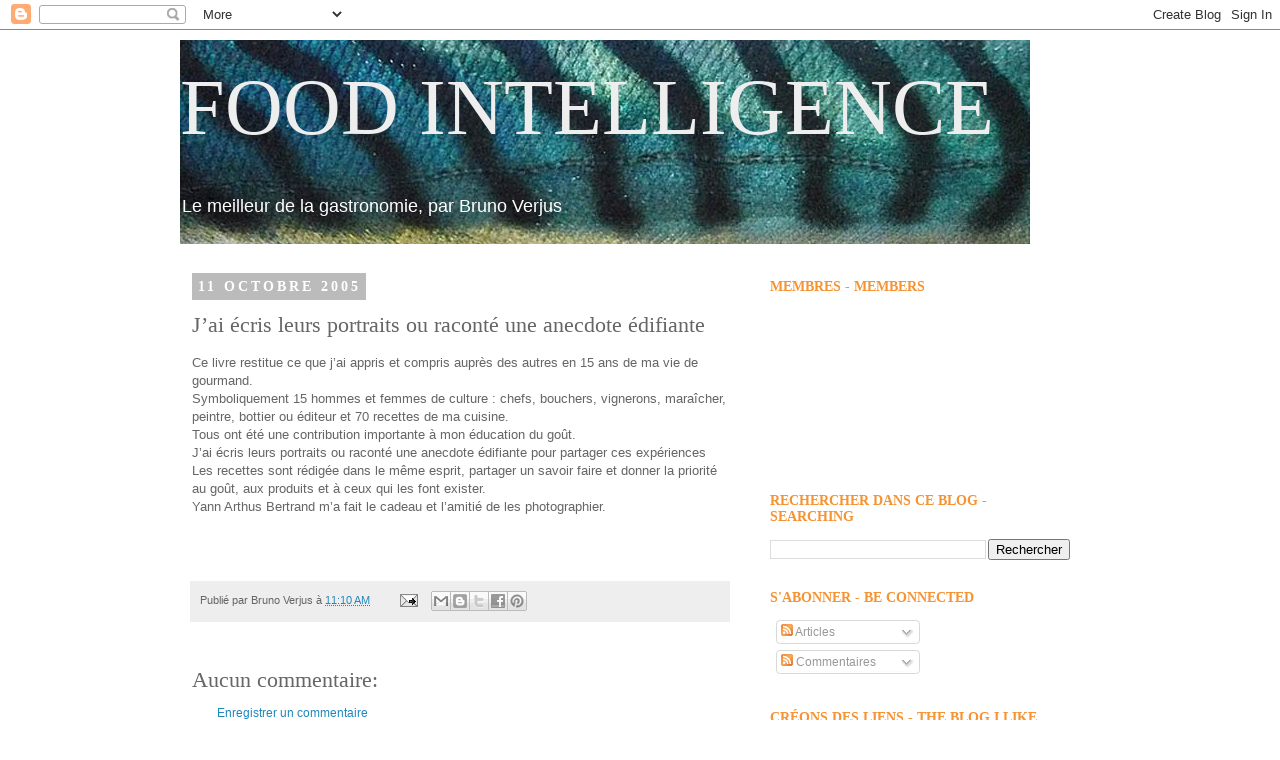

--- FILE ---
content_type: text/html; charset=UTF-8
request_url: http://foodintelligence.blogspot.com/2005/10/jai-cris-leurs-portraits-ou-racont-une.html
body_size: 35991
content:
<!DOCTYPE html>
<html class='v2' dir='ltr' xmlns='http://www.w3.org/1999/xhtml' xmlns:b='http://www.google.com/2005/gml/b' xmlns:data='http://www.google.com/2005/gml/data' xmlns:expr='http://www.google.com/2005/gml/expr'>
<head>
<link href='https://www.blogger.com/static/v1/widgets/335934321-css_bundle_v2.css' rel='stylesheet' type='text/css'/>
<script type='text/javascript'>

  var _gaq = _gaq || [];
  _gaq.push(['_setAccount', 'UA-1531550-2']);
  _gaq.push(['_trackPageview']);

  (function() {
    var ga = document.createElement('script'); ga.type = 'text/javascript'; ga.async = true;
    ga.src = ('https:' == document.location.protocol ? 'https://ssl' : 'http://www') + '.google-analytics.com/ga.js';
    var s = document.getElementsByTagName('script')[0]; s.parentNode.insertBefore(ga, s);
  })();

</script>
<meta content='IE=EmulateIE7' http-equiv='X-UA-Compatible'/>
<meta content='width=1100' name='viewport'/>
<meta content='text/html; charset=UTF-8' http-equiv='Content-Type'/>
<meta content='blogger' name='generator'/>
<link href='http://foodintelligence.blogspot.com/favicon.ico' rel='icon' type='image/x-icon'/>
<link href='http://foodintelligence.blogspot.com/2005/10/jai-cris-leurs-portraits-ou-racont-une.html' rel='canonical'/>
<link rel="alternate" type="application/atom+xml" title="FOOD INTELLIGENCE - Atom" href="http://foodintelligence.blogspot.com/feeds/posts/default" />
<link rel="alternate" type="application/rss+xml" title="FOOD INTELLIGENCE - RSS" href="http://foodintelligence.blogspot.com/feeds/posts/default?alt=rss" />
<link rel="service.post" type="application/atom+xml" title="FOOD INTELLIGENCE - Atom" href="https://www.blogger.com/feeds/9536309/posts/default" />

<link rel="alternate" type="application/atom+xml" title="FOOD INTELLIGENCE - Atom" href="http://foodintelligence.blogspot.com/feeds/112902198100445495/comments/default" />
<!--Can't find substitution for tag [blog.ieCssRetrofitLinks]-->
<meta content='http://foodintelligence.blogspot.com/2005/10/jai-cris-leurs-portraits-ou-racont-une.html' property='og:url'/>
<meta content='J’ai écris leurs portraits ou raconté une anecdote édifiante' property='og:title'/>
<meta content='Ce livre  restitue ce que j’ai appris et compris auprès des autres en 15 ans de ma vie de gourmand. Symboliquement 15 hommes et  femmes de c...' property='og:description'/>
<title>FOOD INTELLIGENCE: J&#8217;ai écris leurs portraits ou raconté une anecdote édifiante</title>
<style id='page-skin-1' type='text/css'><!--
/*
-----------------------------------------------
Blogger Template Style
Name:     Simple
Designer: Josh Peterson
URL:      www.noaesthetic.com
----------------------------------------------- */
/* Variable definitions
====================
<Variable name="keycolor" description="Main Color" type="color" default="#66bbdd"/>
<Group description="Page Text" selector="body">
<Variable name="body.font" description="Font" type="font"
default="normal normal 12px Arial, Tahoma, Helvetica, FreeSans, sans-serif"/>
<Variable name="body.text.color" description="Text Color" type="color" default="#222222"/>
</Group>
<Group description="Backgrounds" selector=".body-fauxcolumns-outer">
<Variable name="body.background.color" description="Outer Background" type="color" default="#66bbdd"/>
<Variable name="content.background.color" description="Main Background" type="color" default="#ffffff"/>
<Variable name="header.background.color" description="Header Background" type="color" default="transparent"/>
</Group>
<Group description="Links" selector=".main-outer">
<Variable name="link.color" description="Link Color" type="color" default="#2288bb"/>
<Variable name="link.visited.color" description="Visited Color" type="color" default="#888888"/>
<Variable name="link.hover.color" description="Hover Color" type="color" default="#33aaff"/>
</Group>
<Group description="Blog Title" selector=".header h1">
<Variable name="header.font" description="Font" type="font"
default="normal normal 60px Arial, Tahoma, Helvetica, FreeSans, sans-serif"/>
<Variable name="header.text.color" description="Title Color" type="color" default="#3399bb" />
</Group>
<Group description="Blog Description" selector=".header .description">
<Variable name="description.text.color" description="Description Color" type="color"
default="#777777" />
</Group>
<Group description="Tabs Text" selector=".tabs-inner .widget li a">
<Variable name="tabs.font" description="Font" type="font"
default="normal normal 14px Arial, Tahoma, Helvetica, FreeSans, sans-serif"/>
<Variable name="tabs.text.color" description="Text Color" type="color" default="#999999"/>
<Variable name="tabs.selected.text.color" description="Selected Color" type="color" default="#000000"/>
</Group>
<Group description="Tabs Background" selector=".tabs-outer .PageList">
<Variable name="tabs.background.color" description="Background Color" type="color" default="#f5f5f5"/>
<Variable name="tabs.selected.background.color" description="Selected Color" type="color" default="#eeeeee"/>
</Group>
<Group description="Post Title" selector="h3.post-title, .comments h4">
<Variable name="post.title.font" description="Font" type="font"
default="normal normal 22px Arial, Tahoma, Helvetica, FreeSans, sans-serif"/>
</Group>
<Group description="Date Header" selector=".date-header">
<Variable name="date.header.color" description="Text Color" type="color"
default="#666666"/>
<Variable name="date.header.background.color" description="Background Color" type="color"
default="transparent"/>
</Group>
<Group description="Post Footer" selector=".post-footer">
<Variable name="post.footer.text.color" description="Text Color" type="color" default="#666666"/>
<Variable name="post.footer.background.color" description="Background Color" type="color"
default="#f9f9f9"/>
<Variable name="post.footer.border.color" description="Shadow Color" type="color" default="#eeeeee"/>
</Group>
<Group description="Gadgets" selector="h2">
<Variable name="widget.title.font" description="Title Font" type="font"
default="normal bold 11px Arial, Tahoma, Helvetica, FreeSans, sans-serif"/>
<Variable name="widget.title.text.color" description="Title Color" type="color" default="#000000"/>
<Variable name="widget.alternate.text.color" description="Alternate Color" type="color" default="#999999"/>
</Group>
<Group description="Images" selector=".main-inner">
<Variable name="image.background.color" description="Background Color" type="color" default="#ffffff"/>
<Variable name="image.border.color" description="Border Color" type="color" default="#eeeeee"/>
<Variable name="image.text.color" description="Caption Text Color" type="color" default="#666666"/>
</Group>
<Group description="Accents" selector=".content-inner">
<Variable name="body.rule.color" description="Separator Line Color" type="color" default="#eeeeee"/>
<Variable name="tabs.border.color" description="Tabs Border Color" type="color" default="transparent"/>
</Group>
<Variable name="body.background" description="Body Background" type="background"
color="#ffffff" default="$(color) none repeat scroll top left"/>
<Variable name="body.background.override" description="Body Background Override" type="string" default=""/>
<Variable name="body.background.gradient.cap" description="Body Gradient Cap" type="url"
default="url(http://www.blogblog.com/1kt/simple/gradients_light.png)"/>
<Variable name="body.background.gradient.tile" description="Body Gradient Tile" type="url"
default="url(http://www.blogblog.com/1kt/simple/body_gradient_tile_light.png)"/>
<Variable name="content.background.color.selector" description="Content Background Color Selector" type="string" default=".content-inner"/>
<Variable name="content.padding" description="Content Padding" type="length" default="10px"/>
<Variable name="content.padding.horizontal" description="Content Horizontal Padding" type="length" default="10px"/>
<Variable name="content.shadow.spread" description="Content Shadow Spread" type="length" default="40px"/>
<Variable name="content.shadow.spread.webkit" description="Content Shadow Spread (WebKit)" type="length" default="5px"/>
<Variable name="content.shadow.spread.ie" description="Content Shadow Spread (IE)" type="length" default="10px"/>
<Variable name="main.border.width" description="Main Border Width" type="length" default="0"/>
<Variable name="header.background.gradient" description="Header Gradient" type="url" default="none"/>
<Variable name="header.shadow.offset.left" description="Header Shadow Offset Left" type="length" default="-1px"/>
<Variable name="header.shadow.offset.top" description="Header Shadow Offset Top" type="length" default="-1px"/>
<Variable name="header.shadow.spread" description="Header Shadow Spread" type="length" default="1px"/>
<Variable name="header.padding" description="Header Padding" type="length" default="30px"/>
<Variable name="header.border.size" description="Header Border Size" type="length" default="1px"/>
<Variable name="header.bottom.border.size" description="Header Bottom Border Size" type="length" default="1px"/>
<Variable name="header.border.horizontalsize" description="Header Horizontal Border Size" type="length" default="0"/>
<Variable name="description.text.size" description="Description Text Size" type="string" default="140%"/>
<Variable name="tabs.margin.top" description="Tabs Margin Top" type="length" default="0" />
<Variable name="tabs.margin.side" description="Tabs Side Margin" type="length" default="30px" />
<Variable name="tabs.background.gradient" description="Tabs Background Gradient" type="url"
default="url(http://www.blogblog.com/1kt/simple/gradients_light.png)"/>
<Variable name="tabs.border.width" description="Tabs Border Width" type="length" default="1px"/>
<Variable name="tabs.bevel.border.width" description="Tabs Bevel Border Width" type="length" default="1px"/>
<Variable name="date.header.padding" description="Date Header Padding" type="string" default="inherit"/>
<Variable name="date.header.letterspacing" description="Date Header Letter Spacing" type="string" default="inherit"/>
<Variable name="date.header.margin" description="Date Header Margin" type="string" default="inherit"/>
<Variable name="post.margin.bottom" description="Post Bottom Margin" type="length" default="25px"/>
<Variable name="image.border.small.size" description="Image Border Small Size" type="length" default="2px"/>
<Variable name="image.border.large.size" description="Image Border Large Size" type="length" default="5px"/>
<Variable name="page.width.selector" description="Page Width Selector" type="string" default=".region-inner"/>
<Variable name="page.width" description="Page Width" type="string" default="auto"/>
<Variable name="main.section.margin" description="Main Section Margin" type="length" default="15px"/>
<Variable name="main.padding" description="Main Padding" type="length" default="15px"/>
<Variable name="main.padding.top" description="Main Padding Top" type="length" default="30px"/>
<Variable name="main.padding.bottom" description="Main Padding Bottom" type="length" default="30px"/>
<Variable name="paging.background"
color="#ffffff"
description="Background of blog paging area" type="background"
default="transparent none no-repeat scroll top center"/>
<Variable name="footer.bevel" description="Bevel border length of footer" type="length" default="0"/>
<Variable name="startSide" description="Side where text starts in blog language" type="automatic" default="left"/>
<Variable name="endSide" description="Side where text ends in blog language" type="automatic" default="right"/>
*/
/* Content
----------------------------------------------- */
body {
font: normal normal 12px 'Trebuchet MS', Trebuchet, Verdana, sans-serif;
color: #666666;
background: #ffffff none repeat scroll top left;
padding: 0 0 0 0;
}
html body .region-inner {
min-width: 0;
max-width: 100%;
width: auto;
}
a:link {
text-decoration:none;
color: #2288bb;
}
a:visited {
text-decoration:none;
color: #f69333;
}
a:hover {
text-decoration:underline;
color: #33aaff;
}
.body-fauxcolumn-outer .fauxcolumn-inner {
background: transparent none repeat scroll top left;
_background-image: none;
}
.body-fauxcolumn-outer .cap-top {
position: absolute;
z-index: 1;
height: 400px;
width: 100%;
background: #ffffff none repeat scroll top left;
}
.body-fauxcolumn-outer .cap-top .cap-left {
width: 100%;
background: transparent none repeat-x scroll top left;
_background-image: none;
}
.content-outer {
-moz-box-shadow: 0 0 0 rgba(0, 0, 0, .15);
-webkit-box-shadow: 0 0 0 rgba(0, 0, 0, .15);
-goog-ms-box-shadow: 0 0 0 #333333;
box-shadow: 0 0 0 rgba(0, 0, 0, .15);
margin-bottom: 1px;
}
.content-inner {
padding: 10px 40px;
}
.content-inner {
background-color: #ffffff;
}
/* Header
----------------------------------------------- */
.header-outer {
background: transparent none repeat-x scroll 0 -400px;
_background-image: none;
}
.Header h1 {
font: normal normal 80px 'Times New Roman', Times, FreeSerif, serif;;
color: #eeeeee;
text-shadow: 0 0 0 rgba(0, 0, 0, .2);
}
.Header h1 a {
color: #eeeeee;
}
.Header .description {
font-size: 18px;
color: #ffffff;
}
.header-inner .Header .titlewrapper {
padding: 22px 0;
}
.header-inner .Header .descriptionwrapper {
padding: 0 0;
}
/* Tabs
----------------------------------------------- */
.tabs-inner .section:first-child {
border-top: 0 solid #dddddd;
}
.tabs-inner .section:first-child ul {
margin-top: -1px;
border-top: 1px solid #dddddd;
border-left: 1px solid #dddddd;
border-right: 1px solid #dddddd;
}
.tabs-inner .widget ul {
background: transparent none repeat-x scroll 0 -800px;
_background-image: none;
border-bottom: 1px solid #dddddd;
margin-top: 0;
margin-left: -30px;
margin-right: -30px;
}
.tabs-inner .widget li a {
display: inline-block;
padding: .6em 1em;
font: normal normal 12px 'Trebuchet MS', Trebuchet, Verdana, sans-serif;
color: #000000;
border-left: 1px solid #ffffff;
border-right: 1px solid #dddddd;
}
.tabs-inner .widget li:first-child a {
border-left: none;
}
.tabs-inner .widget li.selected a, .tabs-inner .widget li a:hover {
color: #000000;
background-color: #eeeeee;
text-decoration: none;
}
/* Columns
----------------------------------------------- */
.main-outer {
border-top: 0 solid transparent;
}
.fauxcolumn-left-outer .fauxcolumn-inner {
border-right: 1px solid transparent;
}
.fauxcolumn-right-outer .fauxcolumn-inner {
border-left: 1px solid transparent;
}
/* Headings
----------------------------------------------- */
h2 {
margin: 0 0 1em 0;
font: normal bold 14px 'Times New Roman', Times, FreeSerif, serif;;
color: #f69333;
text-transform: uppercase;
}
/* Widgets
----------------------------------------------- */
.widget .zippy {
color: #999999;
text-shadow: 2px 2px 1px rgba(0, 0, 0, .1);
}
.widget .popular-posts ul {
list-style: none;
}
/* Posts
----------------------------------------------- */
.date-header span {
background-color: #bbbbbb;
color: #ffffff;
padding: 0.4em;
letter-spacing: 3px;
margin: inherit;
}
.main-inner {
padding-top: 35px;
padding-bottom: 65px;
}
.main-inner .column-center-inner {
padding: 0 0;
}
.main-inner .column-center-inner .section {
margin: 0 1em;
}
.post {
margin: 0 0 45px 0;
}
h3.post-title, .comments h4 {
font: normal normal 22px 'Times New Roman', Times, FreeSerif, serif;;
margin: .75em 0 0;
}
.post-body {
font-size: 110%;
line-height: 1.4;
position: relative;
}
.post-body img, .post-body .tr-caption-container, .Profile img, .Image img,
.BlogList .item-thumbnail img {
padding: 2px;
background: #ffffff;
border: 1px solid #eeeeee;
-moz-box-shadow: 1px 1px 5px rgba(0, 0, 0, .1);
-webkit-box-shadow: 1px 1px 5px rgba(0, 0, 0, .1);
box-shadow: 1px 1px 5px rgba(0, 0, 0, .1);
}
.post-body img, .post-body .tr-caption-container {
padding: 5px;
}
.post-body .tr-caption-container {
color: #999999;
}
.post-body .tr-caption-container img {
padding: 0;
background: transparent;
border: none;
-moz-box-shadow: 0 0 0 rgba(0, 0, 0, .1);
-webkit-box-shadow: 0 0 0 rgba(0, 0, 0, .1);
box-shadow: 0 0 0 rgba(0, 0, 0, .1);
}
.post-header {
margin: 0 0 1.5em;
line-height: 1.6;
font-size: 90%;
}
.post-footer {
margin: 20px -2px 0;
padding: 5px 10px;
color: #666666;
background-color: #eeeeee;
border-bottom: 1px solid #eeeeee;
line-height: 1.6;
font-size: 90%;
}
#comments .comment-author {
padding-top: 1.5em;
border-top: 1px solid transparent;
background-position: 0 1.5em;
}
#comments .comment-author:first-child {
padding-top: 0;
border-top: none;
}
.avatar-image-container {
margin: .2em 0 0;
}
#comments .avatar-image-container img {
border: 1px solid #eeeeee;
}
/* Accents
---------------------------------------------- */
.section-columns td.columns-cell {
border-left: 1px solid transparent;
}
.blog-pager {
background: transparent url(http://www.blogblog.com/1kt/simple/paging_dot.png) repeat-x scroll top center;
}
.blog-pager-older-link, .home-link,
.blog-pager-newer-link {
background-color: #ffffff;
padding: 5px;
}
.footer-outer {
border-top: 1px dashed #bbbbbb;
}
/* Mobile
----------------------------------------------- */
body.mobile  {
padding: 0;
}
.mobile .content-inner {
padding: 0;
}
.mobile .content-outer {
-webkit-box-shadow: 0 0 3px rgba(0, 0, 0, .15);
box-shadow: 0 0 3px rgba(0, 0, 0, .15);
padding: 0 0;
}
body.mobile .AdSense {
margin-left: -0;
}
.mobile .tabs-inner .widget ul {
margin-left: 0;
margin-right: 0;
}
.mobile .post {
margin: 0;
}
.mobile .main-inner .column-center-inner .section {
margin: 0;
}
.mobile .main-inner {
padding-top: 20px;
padding-bottom: 20px;
}
.mobile .main-inner .column-center-inner {
padding: 0;
}
.mobile .date-header span {
padding: 0.4em 10px;
margin: 0 -10px;
}
.mobile h3.post-title {
margin: 0;
}
.mobile .blog-pager {
background: transparent;
}
.mobile .footer-outer {
border-top: none;
}
.mobile .main-inner, .mobile .footer-inner {
background-color: #ffffff;
}
.mobile-link-button {
background-color: #2288bb;
}
.mobile-link-button a:link, .mobile-link-button a:visited {
color: #ffffff;
}

--></style>
<style id='template-skin-1' type='text/css'><!--
body {
min-width: 1000px;
}
.content-outer, .content-fauxcolumn-outer, .region-inner {
min-width: 1000px;
max-width: 1000px;
_width: 1000px;
}
.main-inner .columns {
padding-left: 0;
padding-right: 360px;
}
.main-inner .fauxcolumn-center-outer {
left: 0;
right: 360px;
/* IE6 does not respect left and right together */
_width: expression(this.parentNode.offsetWidth -
parseInt("0") -
parseInt("360px") + 'px');
}
.main-inner .fauxcolumn-left-outer {
width: 0;
}
.main-inner .fauxcolumn-right-outer {
width: 360px;
}
.main-inner .column-left-outer {
width: 0;
right: 100%;
margin-left: -0;
}
.main-inner .column-right-outer {
width: 360px;
margin-right: -360px;
}
#layout {
min-width: 0;
}
#layout .content-outer {
min-width: 0;
width: 800px;
}
#layout .region-inner {
min-width: 0;
width: auto;
}
--></style>
<link href='https://www.blogger.com/dyn-css/authorization.css?targetBlogID=9536309&amp;zx=d65f9b22-c76c-4942-a320-e6853b1a2ec1' media='none' onload='if(media!=&#39;all&#39;)media=&#39;all&#39;' rel='stylesheet'/><noscript><link href='https://www.blogger.com/dyn-css/authorization.css?targetBlogID=9536309&amp;zx=d65f9b22-c76c-4942-a320-e6853b1a2ec1' rel='stylesheet'/></noscript>
<meta name='google-adsense-platform-account' content='ca-host-pub-1556223355139109'/>
<meta name='google-adsense-platform-domain' content='blogspot.com'/>

</head>
<body class='loading'>
<div class='navbar section' id='navbar'><div class='widget Navbar' data-version='1' id='Navbar1'><script type="text/javascript">
    function setAttributeOnload(object, attribute, val) {
      if(window.addEventListener) {
        window.addEventListener('load',
          function(){ object[attribute] = val; }, false);
      } else {
        window.attachEvent('onload', function(){ object[attribute] = val; });
      }
    }
  </script>
<div id="navbar-iframe-container"></div>
<script type="text/javascript" src="https://apis.google.com/js/platform.js"></script>
<script type="text/javascript">
      gapi.load("gapi.iframes:gapi.iframes.style.bubble", function() {
        if (gapi.iframes && gapi.iframes.getContext) {
          gapi.iframes.getContext().openChild({
              url: 'https://www.blogger.com/navbar/9536309?po\x3d112902198100445495\x26origin\x3dhttp://foodintelligence.blogspot.com',
              where: document.getElementById("navbar-iframe-container"),
              id: "navbar-iframe"
          });
        }
      });
    </script><script type="text/javascript">
(function() {
var script = document.createElement('script');
script.type = 'text/javascript';
script.src = '//pagead2.googlesyndication.com/pagead/js/google_top_exp.js';
var head = document.getElementsByTagName('head')[0];
if (head) {
head.appendChild(script);
}})();
</script>
</div></div>
<div class='body-fauxcolumns'>
<div class='fauxcolumn-outer body-fauxcolumn-outer'>
<div class='cap-top'>
<div class='cap-left'></div>
<div class='cap-right'></div>
</div>
<div class='fauxborder-left'>
<div class='fauxborder-right'></div>
<div class='fauxcolumn-inner'>
</div>
</div>
<div class='cap-bottom'>
<div class='cap-left'></div>
<div class='cap-right'></div>
</div>
</div>
</div>
<div class='content'>
<div class='content-fauxcolumns'>
<div class='fauxcolumn-outer content-fauxcolumn-outer'>
<div class='cap-top'>
<div class='cap-left'></div>
<div class='cap-right'></div>
</div>
<div class='fauxborder-left'>
<div class='fauxborder-right'></div>
<div class='fauxcolumn-inner'>
</div>
</div>
<div class='cap-bottom'>
<div class='cap-left'></div>
<div class='cap-right'></div>
</div>
</div>
</div>
<div class='content-outer'>
<div class='content-cap-top cap-top'>
<div class='cap-left'></div>
<div class='cap-right'></div>
</div>
<div class='fauxborder-left content-fauxborder-left'>
<div class='fauxborder-right content-fauxborder-right'></div>
<div class='content-inner'>
<header>
<div class='header-outer'>
<div class='header-cap-top cap-top'>
<div class='cap-left'></div>
<div class='cap-right'></div>
</div>
<div class='fauxborder-left header-fauxborder-left'>
<div class='fauxborder-right header-fauxborder-right'></div>
<div class='region-inner header-inner'>
<div class='header section' id='header'><div class='widget Header' data-version='1' id='Header1'>
<div id='header-inner' style='background-image: url("http://1.bp.blogspot.com/_0BDoBword0k/TJ5ZUfCb-ZI/AAAAAAAACCM/bZY1XBbT9zc/S850-R/Maquereau+peau.jpg"); background-position: left; min-height: 139px; _height: 139px; background-repeat: no-repeat; '>
<div class='titlewrapper' style='background: transparent'>
<h1 class='title' style='background: transparent; border-width: 0px'>
<a href='http://foodintelligence.blogspot.com/'>
FOOD INTELLIGENCE
</a>
</h1>
</div>
<div class='descriptionwrapper'>
<p class='description'><span>Le meilleur de la gastronomie, par Bruno Verjus</span></p>
</div>
</div>
</div></div>
</div>
</div>
<div class='header-cap-bottom cap-bottom'>
<div class='cap-left'></div>
<div class='cap-right'></div>
</div>
</div>
</header>
<div class='tabs-outer'>
<div class='tabs-cap-top cap-top'>
<div class='cap-left'></div>
<div class='cap-right'></div>
</div>
<div class='fauxborder-left tabs-fauxborder-left'>
<div class='fauxborder-right tabs-fauxborder-right'></div>
<div class='region-inner tabs-inner'>
<div class='tabs no-items section' id='crosscol'></div>
<div class='tabs no-items section' id='crosscol-overflow'></div>
</div>
</div>
<div class='tabs-cap-bottom cap-bottom'>
<div class='cap-left'></div>
<div class='cap-right'></div>
</div>
</div>
<div class='main-outer'>
<div class='main-cap-top cap-top'>
<div class='cap-left'></div>
<div class='cap-right'></div>
</div>
<div class='fauxborder-left main-fauxborder-left'>
<div class='fauxborder-right main-fauxborder-right'></div>
<div class='region-inner main-inner'>
<div class='columns fauxcolumns'>
<div class='fauxcolumn-outer fauxcolumn-center-outer'>
<div class='cap-top'>
<div class='cap-left'></div>
<div class='cap-right'></div>
</div>
<div class='fauxborder-left'>
<div class='fauxborder-right'></div>
<div class='fauxcolumn-inner'>
</div>
</div>
<div class='cap-bottom'>
<div class='cap-left'></div>
<div class='cap-right'></div>
</div>
</div>
<div class='fauxcolumn-outer fauxcolumn-left-outer'>
<div class='cap-top'>
<div class='cap-left'></div>
<div class='cap-right'></div>
</div>
<div class='fauxborder-left'>
<div class='fauxborder-right'></div>
<div class='fauxcolumn-inner'>
</div>
</div>
<div class='cap-bottom'>
<div class='cap-left'></div>
<div class='cap-right'></div>
</div>
</div>
<div class='fauxcolumn-outer fauxcolumn-right-outer'>
<div class='cap-top'>
<div class='cap-left'></div>
<div class='cap-right'></div>
</div>
<div class='fauxborder-left'>
<div class='fauxborder-right'></div>
<div class='fauxcolumn-inner'>
</div>
</div>
<div class='cap-bottom'>
<div class='cap-left'></div>
<div class='cap-right'></div>
</div>
</div>
<!-- corrects IE6 width calculation -->
<div class='columns-inner'>
<div class='column-center-outer'>
<div class='column-center-inner'>
<div class='main section' id='main'><div class='widget Blog' data-version='1' id='Blog1'>
<div class='blog-posts hfeed'>

          <div class="date-outer">
        
<h2 class='date-header'><span>11 octobre 2005</span></h2>

          <div class="date-posts">
        
<div class='post-outer'>
<div class='post hentry'>
<a name='112902198100445495'></a>
<h3 class='post-title entry-title'>
J&#8217;ai écris leurs portraits ou raconté une anecdote édifiante
</h3>
<div class='post-header'>
<div class='post-header-line-1'></div>
</div>
<div class='post-body entry-content'>
Ce livre  restitue ce que j&#8217;ai appris et compris auprès des autres en 15 ans de ma vie de gourmand.<br />Symboliquement 15 hommes et  femmes de culture : chefs, bouchers, vignerons, maraîcher, peintre, bottier ou éditeur et 70 recettes de ma cuisine.<br />Tous ont été une contribution importante à mon éducation du goût.<br />J&#8217;ai écris leurs portraits ou raconté une anecdote édifiante pour partager ces expériences<br />Les recettes sont rédigée dans le même esprit, partager un savoir faire et donner la priorité au goût, aux produits et à ceux qui les font exister.<br />Yann Arthus Bertrand m&#8217;a fait le cadeau et l&#8217;amitié de les photographier.
<div><iframe allowTransparency='true' frameborder='0' scrolling='no' src='http://www.facebook.com/plugins/like.php?href=http://foodintelligence.blogspot.com/2005/10/jai-cris-leurs-portraits-ou-racont-une.html&layout=button_count&show_faces=false&width=100&action=like&font=arial&colorscheme=light' style='border:none; overflow:hidden; width:450px; height:40px;'></iframe></div>
<div style='clear: both;'></div>
</div>
<div class='post-footer'>
<div class='post-footer-line post-footer-line-1'><span class='post-author vcard'>
Publié par
<span class='fn'>Bruno Verjus</span>
</span>
<span class='post-timestamp'>
à
<a class='timestamp-link' href='http://foodintelligence.blogspot.com/2005/10/jai-cris-leurs-portraits-ou-racont-une.html' rel='bookmark' title='permanent link'><abbr class='published' title='2005-10-11T11:10:00+02:00'>11:10 AM</abbr></a>
</span>
<span class='post-comment-link'>
</span>
<span class='post-icons'>
<span class='item-action'>
<a href='https://www.blogger.com/email-post/9536309/112902198100445495' title='Envoyer l&#39;article par e-mail'>
<img alt='' class='icon-action' height='13' src='http://img1.blogblog.com/img/icon18_email.gif' width='18'/>
</a>
</span>
<span class='item-control blog-admin pid-1021582402'>
<a href='https://www.blogger.com/post-edit.g?blogID=9536309&postID=112902198100445495&from=pencil' title='Modifier l&#39;article'>
<img alt='' class='icon-action' height='18' src='https://resources.blogblog.com/img/icon18_edit_allbkg.gif' width='18'/>
</a>
</span>
</span>
<div class='post-share-buttons'>
<a class='goog-inline-block share-button sb-email' href='https://www.blogger.com/share-post.g?blogID=9536309&postID=112902198100445495&target=email' target='_blank' title='Envoyer par e-mail'><span class='share-button-link-text'>Envoyer par e-mail</span></a><a class='goog-inline-block share-button sb-blog' href='https://www.blogger.com/share-post.g?blogID=9536309&postID=112902198100445495&target=blog' onclick='window.open(this.href, "_blank", "height=270,width=475"); return false;' target='_blank' title='BlogThis!'><span class='share-button-link-text'>BlogThis!</span></a><a class='goog-inline-block share-button sb-twitter' href='https://www.blogger.com/share-post.g?blogID=9536309&postID=112902198100445495&target=twitter' target='_blank' title='Partager sur X'><span class='share-button-link-text'>Partager sur X</span></a><a class='goog-inline-block share-button sb-facebook' href='https://www.blogger.com/share-post.g?blogID=9536309&postID=112902198100445495&target=facebook' onclick='window.open(this.href, "_blank", "height=430,width=640"); return false;' target='_blank' title='Partager sur Facebook'><span class='share-button-link-text'>Partager sur Facebook</span></a><a class='goog-inline-block share-button sb-pinterest' href='https://www.blogger.com/share-post.g?blogID=9536309&postID=112902198100445495&target=pinterest' target='_blank' title='Partager sur Pinterest'><span class='share-button-link-text'>Partager sur Pinterest</span></a>
</div>
</div>
<div class='post-footer-line post-footer-line-2'><span class='post-labels'>
</span>
</div>
<div class='post-footer-line post-footer-line-3'></div>
</div>
</div>
<div class='comments' id='comments'>
<a name='comments'></a>
<h4>Aucun commentaire:</h4>
<div id='Blog1_comments-block-wrapper'>
<dl class='avatar-comment-indent' id='comments-block'>
</dl>
</div>
<p class='comment-footer'>
<a href='https://www.blogger.com/comment/fullpage/post/9536309/112902198100445495' onclick='javascript:window.open(this.href, "bloggerPopup", "toolbar=0,location=0,statusbar=1,menubar=0,scrollbars=yes,width=640,height=500"); return false;'>Enregistrer un commentaire</a>
</p>
</div>
</div>

        </div></div>
      
</div>
<div class='blog-pager' id='blog-pager'>
<span id='blog-pager-newer-link'>
<a class='blog-pager-newer-link' href='http://foodintelligence.blogspot.com/2005/10/presseposted-by-picasa.html' id='Blog1_blog-pager-newer-link' title='Article plus récent'>Article plus récent</a>
</span>
<span id='blog-pager-older-link'>
<a class='blog-pager-older-link' href='http://foodintelligence.blogspot.com/2005/10/tous-en-cuisine-bruno-verjus-portraits.html' id='Blog1_blog-pager-older-link' title='Article plus ancien'>Article plus ancien</a>
</span>
<a class='home-link' href='http://foodintelligence.blogspot.com/'>Accueil</a>
</div>
<div class='clear'></div>
<div class='post-feeds'>
<div class='feed-links'>
Inscription à :
<a class='feed-link' href='http://foodintelligence.blogspot.com/feeds/112902198100445495/comments/default' target='_blank' type='application/atom+xml'>Publier les commentaires (Atom)</a>
</div>
</div>
</div></div>
</div>
</div>
<div class='column-left-outer'>
<div class='column-left-inner'>
<aside>
</aside>
</div>
</div>
<div class='column-right-outer'>
<div class='column-right-inner'>
<aside>
<div class='sidebar section' id='sidebar-right-1'><div class='widget Followers' data-version='1' id='Followers1'>
<h2 class='title'>Membres - Members</h2>
<div class='widget-content'>
<div id='Followers1-wrapper'>
<div style='margin-right:2px;'>
<div><script type="text/javascript" src="https://apis.google.com/js/platform.js"></script>
<div id="followers-iframe-container"></div>
<script type="text/javascript">
    window.followersIframe = null;
    function followersIframeOpen(url) {
      gapi.load("gapi.iframes", function() {
        if (gapi.iframes && gapi.iframes.getContext) {
          window.followersIframe = gapi.iframes.getContext().openChild({
            url: url,
            where: document.getElementById("followers-iframe-container"),
            messageHandlersFilter: gapi.iframes.CROSS_ORIGIN_IFRAMES_FILTER,
            messageHandlers: {
              '_ready': function(obj) {
                window.followersIframe.getIframeEl().height = obj.height;
              },
              'reset': function() {
                window.followersIframe.close();
                followersIframeOpen("https://www.blogger.com/followers/frame/9536309?colors\x3dCgt0cmFuc3BhcmVudBILdHJhbnNwYXJlbnQaByM2NjY2NjYiByMyMjg4YmIqByNmZmZmZmYyByNmNjkzMzM6ByM2NjY2NjZCByMyMjg4YmJKByM5OTk5OTlSByMyMjg4YmJaC3RyYW5zcGFyZW50\x26pageSize\x3d21\x26hl\x3dfr-FR\x26origin\x3dhttp://foodintelligence.blogspot.com");
              },
              'open': function(url) {
                window.followersIframe.close();
                followersIframeOpen(url);
              }
            }
          });
        }
      });
    }
    followersIframeOpen("https://www.blogger.com/followers/frame/9536309?colors\x3dCgt0cmFuc3BhcmVudBILdHJhbnNwYXJlbnQaByM2NjY2NjYiByMyMjg4YmIqByNmZmZmZmYyByNmNjkzMzM6ByM2NjY2NjZCByMyMjg4YmJKByM5OTk5OTlSByMyMjg4YmJaC3RyYW5zcGFyZW50\x26pageSize\x3d21\x26hl\x3dfr-FR\x26origin\x3dhttp://foodintelligence.blogspot.com");
  </script></div>
</div>
</div>
<div class='clear'></div>
</div>
</div><div class='widget BlogSearch' data-version='1' id='BlogSearch1'>
<h2 class='title'>Rechercher dans ce blog - Searching</h2>
<div class='widget-content'>
<div id='BlogSearch1_form'>
<form action='http://foodintelligence.blogspot.com/search' class='gsc-search-box' target='_top'>
<table cellpadding='0' cellspacing='0' class='gsc-search-box'>
<tbody>
<tr>
<td class='gsc-input'>
<input autocomplete='off' class='gsc-input' name='q' size='10' title='search' type='text' value=''/>
</td>
<td class='gsc-search-button'>
<input class='gsc-search-button' title='search' type='submit' value='Rechercher'/>
</td>
</tr>
</tbody>
</table>
</form>
</div>
</div>
<div class='clear'></div>
</div><div class='widget Subscribe' data-version='1' id='Subscribe2'>
<div style='white-space:nowrap'>
<h2 class='title'>s'abonner - be connected</h2>
<div class='widget-content'>
<div class='subscribe-wrapper subscribe-type-POST'>
<div class='subscribe expanded subscribe-type-POST' id='SW_READER_LIST_Subscribe2POST' style='display:none;'>
<div class='top'>
<span class='inner' onclick='return(_SW_toggleReaderList(event, "Subscribe2POST"));'>
<img class='subscribe-dropdown-arrow' src='https://resources.blogblog.com/img/widgets/arrow_dropdown.gif'/>
<img align='absmiddle' alt='' border='0' class='feed-icon' src='https://resources.blogblog.com/img/icon_feed12.png'/>
Articles
</span>
<div class='feed-reader-links'>
<a class='feed-reader-link' href='https://www.netvibes.com/subscribe.php?url=http%3A%2F%2Ffoodintelligence.blogspot.com%2Ffeeds%2Fposts%2Fdefault' target='_blank'>
<img src='https://resources.blogblog.com/img/widgets/subscribe-netvibes.png'/>
</a>
<a class='feed-reader-link' href='https://add.my.yahoo.com/content?url=http%3A%2F%2Ffoodintelligence.blogspot.com%2Ffeeds%2Fposts%2Fdefault' target='_blank'>
<img src='https://resources.blogblog.com/img/widgets/subscribe-yahoo.png'/>
</a>
<a class='feed-reader-link' href='http://foodintelligence.blogspot.com/feeds/posts/default' target='_blank'>
<img align='absmiddle' class='feed-icon' src='https://resources.blogblog.com/img/icon_feed12.png'/>
                  Atom
                </a>
</div>
</div>
<div class='bottom'></div>
</div>
<div class='subscribe' id='SW_READER_LIST_CLOSED_Subscribe2POST' onclick='return(_SW_toggleReaderList(event, "Subscribe2POST"));'>
<div class='top'>
<span class='inner'>
<img class='subscribe-dropdown-arrow' src='https://resources.blogblog.com/img/widgets/arrow_dropdown.gif'/>
<span onclick='return(_SW_toggleReaderList(event, "Subscribe2POST"));'>
<img align='absmiddle' alt='' border='0' class='feed-icon' src='https://resources.blogblog.com/img/icon_feed12.png'/>
Articles
</span>
</span>
</div>
<div class='bottom'></div>
</div>
</div>
<div class='subscribe-wrapper subscribe-type-PER_POST'>
<div class='subscribe expanded subscribe-type-PER_POST' id='SW_READER_LIST_Subscribe2PER_POST' style='display:none;'>
<div class='top'>
<span class='inner' onclick='return(_SW_toggleReaderList(event, "Subscribe2PER_POST"));'>
<img class='subscribe-dropdown-arrow' src='https://resources.blogblog.com/img/widgets/arrow_dropdown.gif'/>
<img align='absmiddle' alt='' border='0' class='feed-icon' src='https://resources.blogblog.com/img/icon_feed12.png'/>
Commentaires
</span>
<div class='feed-reader-links'>
<a class='feed-reader-link' href='https://www.netvibes.com/subscribe.php?url=http%3A%2F%2Ffoodintelligence.blogspot.com%2Ffeeds%2F112902198100445495%2Fcomments%2Fdefault' target='_blank'>
<img src='https://resources.blogblog.com/img/widgets/subscribe-netvibes.png'/>
</a>
<a class='feed-reader-link' href='https://add.my.yahoo.com/content?url=http%3A%2F%2Ffoodintelligence.blogspot.com%2Ffeeds%2F112902198100445495%2Fcomments%2Fdefault' target='_blank'>
<img src='https://resources.blogblog.com/img/widgets/subscribe-yahoo.png'/>
</a>
<a class='feed-reader-link' href='http://foodintelligence.blogspot.com/feeds/112902198100445495/comments/default' target='_blank'>
<img align='absmiddle' class='feed-icon' src='https://resources.blogblog.com/img/icon_feed12.png'/>
                  Atom
                </a>
</div>
</div>
<div class='bottom'></div>
</div>
<div class='subscribe' id='SW_READER_LIST_CLOSED_Subscribe2PER_POST' onclick='return(_SW_toggleReaderList(event, "Subscribe2PER_POST"));'>
<div class='top'>
<span class='inner'>
<img class='subscribe-dropdown-arrow' src='https://resources.blogblog.com/img/widgets/arrow_dropdown.gif'/>
<span onclick='return(_SW_toggleReaderList(event, "Subscribe2PER_POST"));'>
<img align='absmiddle' alt='' border='0' class='feed-icon' src='https://resources.blogblog.com/img/icon_feed12.png'/>
Commentaires
</span>
</span>
</div>
<div class='bottom'></div>
</div>
</div>
<div style='clear:both'></div>
</div>
</div>
<div class='clear'></div>
</div><div class='widget BlogList' data-version='1' id='BlogList1'>
<h2 class='title'>Créons des liens - the blog i like</h2>
<div class='widget-content'>
<div class='blog-list-container' id='BlogList1_container'>
<ul id='BlogList1_blogs'>
<li style='display: block;'>
<div class='blog-icon'>
<img data-lateloadsrc='https://lh3.googleusercontent.com/blogger_img_proxy/AEn0k_vcya4MoZ2lrvpLAtBrWctdJy0DV2BBiRv6NIx-ree7CkwEWvVvq0koQql4WPw9JCV_fjx-y7JQ_45GwDcBqRI_H538sVyL=s16-w16-h16' height='16' width='16'/>
</div>
<div class='blog-content'>
<div class='blog-title'>
<a href='https://parisbymouth.com' target='_blank'>
Paris by mouth</a>
</div>
<div class='item-content'>
<span class='item-title'>
<a href='https://parisbymouth.com/larret-by-the-grey/' target='_blank'>
L&#8217;Arrêt by the grey
</a>
</span>

                      -
                    
<span class='item-snippet'>


People love The Grey and its James Beard award-winning chef Mashama Bailey. 
I&#8217;ve heard nothing but good things about this beloved restaurant in 
Savannah,...
</span>
<div class='item-time'>
Il y a 5&#160;semaines
</div>
</div>
</div>
<div style='clear: both;'></div>
</li>
<li style='display: block;'>
<div class='blog-icon'>
<img data-lateloadsrc='https://lh3.googleusercontent.com/blogger_img_proxy/AEn0k_skUgk7EK4kZ2Obf0cuNljNG2wDeZfm3gpMNDtnYh0Uu6ReFLsogSva3opX-YmPlXjLQ58xxr3tGoxSdec4YHBzcWO4sfT4RUxnFNER=s16-w16-h16' height='16' width='16'/>
</div>
<div class='blog-content'>
<div class='blog-title'>
<a href='http://www.lorenzodeparis.com/' target='_blank'>
Lorenzo de Paris</a>
</div>
<div class='item-content'>
<span class='item-title'>
<a href='https://www.lorenzodeparis.com/les-meilleures-bieres-a-trouver-dans-le-commerce/' target='_blank'>
Les meilleures bières à trouver dans le commerce
</a>
</span>

                      -
                    
<span class='item-snippet'>


La bière occupe une place de choix dans le cœur des Français, qui 
consommaient environ 33 litres par habitant en 2021. Ce breuvage ancestral 
connaît un v...
</span>
<div class='item-time'>
Il y a 2&#160;mois
</div>
</div>
</div>
<div style='clear: both;'></div>
</li>
<li style='display: block;'>
<div class='blog-icon'>
<img data-lateloadsrc='https://lh3.googleusercontent.com/blogger_img_proxy/AEn0k_upc90It9IxEMl8Pc78md-rTPnG7IabnpZMYKgx5_bYgN4ajsmEJZhykqnoCwPA4DayOSLAuakPRqzfs9LtXA82NCgsFMPddoemKBuLSFs=s16-w16-h16' height='16' width='16'/>
</div>
<div class='blog-content'>
<div class='blog-title'>
<a href='https://lestasters.blogspot.com/' target='_blank'>
Les Tasters</a>
</div>
<div class='item-content'>
<div class='item-thumbnail'>
<a href='https://lestasters.blogspot.com/' target='_blank'>
<img alt='' border='0' height='72' src='https://blogger.googleusercontent.com/img/b/R29vZ2xl/AVvXsEiKYuVwKxO21-wHp69XB4mGYERzaPEg8LH5Y8RxnNYbtoyr-lcxqxOfGRIavGTQfJmvau6uS9BC7th8l_o_0H9Ca38-FUUzzyCHOI0Hvrh9MqRgT1WW_PH_rzszXocBYMYqOM_hzDWqVT4UkyX-411R6YdzirUWxoh-GeMMYPRZCwyZOqnGewQHQUw5AvHR/s72-c/F77EF05F-1D29-4BDB-B809-5E8C97F1B9DE.jpeg' width='72'/>
</a>
</div>
<span class='item-title'>
<a href='https://lestasters.blogspot.com/2025/10/di-giu-patisserie-italienne-qui-tire.html' target='_blank'>
Di Giu ! Patisserie italienne qui tire vers le haut
</a>
</span>

                      -
                    
<span class='item-snippet'>
Non di Giu !C&#8217;est après une attente interminable et excitante que j&#8217;ai pu 
me rendre à l&#8217;ouverture de l&#8217;événement pâtissier de cette fin d&#8217;année : Di 
Giu.Pa...
</span>
<div class='item-time'>
Il y a 2&#160;mois
</div>
</div>
</div>
<div style='clear: both;'></div>
</li>
<li style='display: block;'>
<div class='blog-icon'>
<img data-lateloadsrc='https://lh3.googleusercontent.com/blogger_img_proxy/AEn0k_vw4wMQkO5SuYryxXHfZGvjekQVp5G7woKL8p11IXrVwazsPvu1zzayfq2X3avh5r87IYFXFeNybl6m8LMk0wgL9Vbj-L0=s16-w16-h16' height='16' width='16'/>
</div>
<div class='blog-content'>
<div class='blog-title'>
<a href='https://www.mrlung.com' target='_blank'>
Mr Lung</a>
</div>
<div class='item-content'>
<span class='item-title'>
<a href='https://www.mrlung.com/la-veronica/' target='_blank'>
La Verónica
</a>
</span>

                      -
                    
<span class='item-snippet'>


High rise bullfight pass La Verónica (2025) 80x40cm Mixed media &#8230;

L&#8217;article La Verónica est apparu en premier sur Wai Ming LUNG.
</span>
<div class='item-time'>
Il y a 3&#160;mois
</div>
</div>
</div>
<div style='clear: both;'></div>
</li>
<li style='display: block;'>
<div class='blog-icon'>
<img data-lateloadsrc='https://lh3.googleusercontent.com/blogger_img_proxy/AEn0k_vO-qc4aKEEn3zMInQDpzbI-QoIKJoerif5zLtJDgnqlqgIgW4OoGZ9R7fdqDmRu-kD-YSvD8_CVEuPmKxH2PLb55k=s16-w16-h16' height='16' width='16'/>
</div>
<div class='blog-content'>
<div class='blog-title'>
<a href='https://ny.eater.com/' target='_blank'>
Eater NY</a>
</div>
<div class='item-content'>
<span class='item-title'>
<a href='https://ny.eater.com/2025/6/9/24444417/best-dishes-nyc-restaurants-eater-editors-june-9-2025' target='_blank'>
Best Dishes NY Editors Ate This Week: June 9
</a>
</span>

                      -
                    
<span class='item-snippet'>
 [image: A chicken covered with pickles on a plate.] The half-chicken at 
Claud. | Melissa McCart 

Pizza, Filipino fried chicken, and half-chicken

*With Ea...
</span>
<div class='item-time'>
Il y a 7&#160;mois
</div>
</div>
</div>
<div style='clear: both;'></div>
</li>
<li style='display: block;'>
<div class='blog-icon'>
<img data-lateloadsrc='https://lh3.googleusercontent.com/blogger_img_proxy/AEn0k_txAMI9Oew2PZXPbqEYkTI9eKHu54a8tyY9Qp7r14MPfBfiXQ56EnuYUt-BZ6C-Vf6E489ocXFqwzVqNNocfjVyk6X1-JG01Q=s16-w16-h16' height='16' width='16'/>
</div>
<div class='blog-content'>
<div class='blog-title'>
<a href='https://www.glougueule.fr' target='_blank'>
Glougueule</a>
</div>
<div class='item-content'>
<span class='item-title'>
<a href='https://www.glougueule.fr/2025/05/patrick-corbineau-lhuile-essentielle-2/' target='_blank'>
Patrick Corbineau, l&#8217;huile essentielle
</a>
</span>

                      -
                    
<span class='item-snippet'>
Le monde ne fabrique plus de Patrick Corbineau. Dans une tanière de pierre 
au-dessus...
</span>
<div class='item-time'>
Il y a 7&#160;mois
</div>
</div>
</div>
<div style='clear: both;'></div>
</li>
<li style='display: block;'>
<div class='blog-icon'>
<img data-lateloadsrc='https://lh3.googleusercontent.com/blogger_img_proxy/AEn0k_voE9gpqQy5ZOmH_3fLrqCsBbtZFggyAE06KNs2eh3uNr5XHILWDPrY-4FSSGZg0vaQRRCPbfE0ku0HoYFYi_1Amu8Rc2u7KFUX-Dw8=s16-w16-h16' height='16' width='16'/>
</div>
<div class='blog-content'>
<div class='blog-title'>
<a href='https://www.gastroenophile.com/' target='_blank'>
Gastroenophile</a>
</div>
<div class='item-content'>
<div class='item-thumbnail'>
<a href='https://www.gastroenophile.com/' target='_blank'>
<img alt='' border='0' height='72' src='https://blogger.googleusercontent.com/img/b/R29vZ2xl/AVvXsEjqPpNzyy9kDOjGGOHBs6ADvl-vr5RUAhNi5pGpHjj0eP_6narwQUc8ylP5lOaGIjIv3LyutCezLVX6V07XLa8tmVXlF4fQRshNRYKiKvaY6AMFT2Y5En85Pa7lRwoI7wKv4B2y7awyBiRGD2jQ_AJzKYQNjryVRnwwnhZt-PcCb46nPbkSyU2jrMSD7KM/s72-w659-h525-c/Screenshot%202025-04-16%20at%2009.35.42.png' width='72'/>
</a>
</div>
<span class='item-title'>
<a href='https://www.gastroenophile.com/2025/04/peter-sichel-spy-and-marketing-genius.html' target='_blank'>
Peter Sichel, spy and marketing genius behind Blue Nun by Bruce Palling
</a>
</span>

                      -
                    
<span class='item-snippet'>



 

For most people, it would have been enough of an achievement to have been 
one of the original founders of the US Central Intelligence Agency. But for ...
</span>
<div class='item-time'>
Il y a 8&#160;mois
</div>
</div>
</div>
<div style='clear: both;'></div>
</li>
<li style='display: block;'>
<div class='blog-icon'>
<img data-lateloadsrc='https://lh3.googleusercontent.com/blogger_img_proxy/AEn0k_tKHbyjQQOvInp8rbfwaD59XJTiGfRKX1nHFbohaAsPp-8n7R6JWJkQR9eOmjZbsM9pvS-4o1FUXy_78sIeFi6v4_2N2Bn-ioxkG6jk8Q=s16-w16-h16' height='16' width='16'/>
</div>
<div class='blog-content'>
<div class='blog-title'>
<a href='https://www.epure-editions.com' target='_blank'>
Les Editions de l'Epure</a>
</div>
<div class='item-content'>
<span class='item-title'>
<a href='https://www.epure-editions.com/actu-news-cuisine/truculente--populaire-et-tellement-attachante-78.html' target='_blank'>
Truculente, populaire et tellement attachante
</a>
</span>

                      -
                    
<span class='item-snippet'>
Cuisinière et restauratrice française, connue pour avoir démocratisé le 
plaisir du goût et du gras à la télévision, Maïté nous a quittés le 21 
décembre 2024.
</span>
<div class='item-time'>
Il y a 1 an
</div>
</div>
</div>
<div style='clear: both;'></div>
</li>
<li style='display: block;'>
<div class='blog-icon'>
<img data-lateloadsrc='https://lh3.googleusercontent.com/blogger_img_proxy/AEn0k_t8jkjRNveHQcWFTKDv1pcVTWyfS_ZBmA1d_BK0c4k1tcvLr6bQ0p7MeUNkRVNdvND-KRWe-qmBiyzIOjJ3qp5IF6hywMIb3-g3=s16-w16-h16' height='16' width='16'/>
</div>
<div class='blog-content'>
<div class='blog-title'>
<a href='https://untappedcities.com/' target='_blank'>
Untapped Cities</a>
</div>
<div class='item-content'>
<span class='item-title'>
<a href='https://untappedcities.com/2024/10/02/penn-station-eagle-national-zoo/' target='_blank'>
An Original Penn Station Eagle Lives at the National Zoo in D.C.
</a>
</span>

                      -
                    
<span class='item-snippet'>
[image: An Original Penn Station Eagle Lives at the National Zoo in D.C.]

Find out how this stone eagle from the original Penn Station in NYC made 
its way ...
</span>
<div class='item-time'>
Il y a 1 an
</div>
</div>
</div>
<div style='clear: both;'></div>
</li>
<li style='display: block;'>
<div class='blog-icon'>
<img data-lateloadsrc='https://lh3.googleusercontent.com/blogger_img_proxy/AEn0k_vNxVR53f0wI-n6pA1XKdG_d9iBl5WfqEp8SXBWb0tGh5lEi1Kl-aAc7HxMPzH5eUPeLezPJolOuFvEDsAl1bc65wOT_-k=s16-w16-h16' height='16' width='16'/>
</div>
<div class='blog-content'>
<div class='blog-title'>
<a href='https://painrisien.com' target='_blank'>
painrisien</a>
</div>
<div class='item-content'>
<span class='item-title'>
<a href='https://painrisien.com/une-folle-aventure/' target='_blank'>
Une folle aventure
</a>
</span>

                      -
                    
<span class='item-snippet'>
Quand vient l&#8217;heure de la fin, il est parfois difficile de savoir par où 
commencer. Les mots manquent pour décrire ce qui représenta 10 ans de ma 
vie : bie...
</span>
<div class='item-time'>
Il y a 1 an
</div>
</div>
</div>
<div style='clear: both;'></div>
</li>
<li style='display: block;'>
<div class='blog-icon'>
<img data-lateloadsrc='https://lh3.googleusercontent.com/blogger_img_proxy/AEn0k_sOOzpv2sDX1409sllAhoudBpMaxf1fqvzcMec7p5q2DtFD7cYYbXaYifs47sD60Il9oCFxM8ganqv37zft1jKuuhwkHoq5uTAWeg=s16-w16-h16' height='16' width='16'/>
</div>
<div class='blog-content'>
<div class='blog-title'>
<a href='https://ulteriorepicure.com' target='_blank'>
The ulterior epicure</a>
</div>
<div class='item-content'>
<span class='item-title'>
<a href='https://ulteriorepicure.com/2023/12/30/year-end-reality-is-the-long-game-2023/' target='_blank'>
year end: reality is a long game&#8230;. (2023)
</a>
</span>

                      -
                    
<span class='item-snippet'>
Recently, La Tour d&#8217;Argent, a standard bearer of la grande cuisine since 
the 1500s &#8211; where kings and emperors have feasted, where the fork made its 
French ...
</span>
<div class='item-time'>
Il y a 2&#160;ans
</div>
</div>
</div>
<div style='clear: both;'></div>
</li>
<li style='display: block;'>
<div class='blog-icon'>
<img data-lateloadsrc='https://lh3.googleusercontent.com/blogger_img_proxy/AEn0k_vsjmDgk0NOtljqj673meh8wQPXjnjxfgltFU64Pcg0UYmx32cA4TZL71XNioaTDlrq-QuBoILfvTiF9B1slpI9UCMjXv2ruUIn=s16-w16-h16' height='16' width='16'/>
</div>
<div class='blog-content'>
<div class='blog-title'>
<a href='https://www.berthomeau.com/' target='_blank'>
Le blog de Jacques Berthomeau</a>
</div>
<div class='item-content'>
<span class='item-title'>
<a href='https://www.berthomeau.com/article-premiere-approche-des-positions-du-buveur-de-vin-108889416.html' target='_blank'>
Première approche des positions du buveur de Vin&#8230;
</a>
</span>

                      -
                    
<span class='item-snippet'>
Votre Taulier ne rechigne jamais, même pendant les mois d&#8217;été, à explorer 
les plis et les replis de la libido du buveur. Mais, comme il est aussi un 
fieffé...
</span>
<div class='item-time'>
Il y a 2&#160;ans
</div>
</div>
</div>
<div style='clear: both;'></div>
</li>
<li style='display: block;'>
<div class='blog-icon'>
<img data-lateloadsrc='https://lh3.googleusercontent.com/blogger_img_proxy/AEn0k_seZiN9lVtk8-OGkY8dmaKL8x1HwQbl7qRgSaSDbNZqVzUuFl2FB8aQUZ60u-kGEoeKYJpqk-Xn9uXUGan2Dgu5pY8KeOXngzggX_jB6MVP_DI=s16-w16-h16' height='16' width='16'/>
</div>
<div class='blog-content'>
<div class='blog-title'>
<a href='https://www.delicesetcoeurbrule.com' target='_blank'>
Délices et cœur brûlé</a>
</div>
<div class='item-content'>
<span class='item-title'>
<a href='https://www.delicesetcoeurbrule.com/guide-des-substituts-sains-pour-la-cuisson-et-la-patisserie.html' target='_blank'>
Guide des substituts sains pour la cuisson et la pâtisserie
</a>
</span>

                      -
                    
<span class='item-snippet'>
La cuisine et la pâtisserie sont des arts culinaires qui font appel à de 
nombreux ingrédients et techniques. Cependant, il &#8230;
</span>
<div class='item-time'>
Il y a 2&#160;ans
</div>
</div>
</div>
<div style='clear: both;'></div>
</li>
<li style='display: block;'>
<div class='blog-icon'>
<img data-lateloadsrc='https://lh3.googleusercontent.com/blogger_img_proxy/AEn0k_vUinzB9Sb59hY2lPeKOthJYGLYhr4hP3k4kXuzJz03EnyGkfRFKc4rlq8p0uknvFpyMbRR23bG2PVFazpdNc2VpMKYLPhfCiEV6A=s16-w16-h16' height='16' width='16'/>
</div>
<div class='blog-content'>
<div class='blog-title'>
<a href='https://www.highendfood.org' target='_blank'>
highendFOOD</a>
</div>
<div class='item-content'>
<span class='item-title'>
<a href='https://www.highendfood.org/porque-apostas-moveis-e-o-futuro-dos-jogos-online/' target='_blank'>
Porque Apostas Móveis é o Futuro dos Jogos Online
</a>
</span>

                      -
                    
<span class='item-snippet'>


Nos últimos anos, a indústria dos jogos online tem experimentado um 
crescimento exponencial. À medida que mais e mais pessoas se voltam para a 
internet e...
</span>
<div class='item-time'>
Il y a 2&#160;ans
</div>
</div>
</div>
<div style='clear: both;'></div>
</li>
<li style='display: block;'>
<div class='blog-icon'>
<img data-lateloadsrc='https://lh3.googleusercontent.com/blogger_img_proxy/AEn0k_sfmjvQwzCR1Q4yI7zuEbi9TWkL-fmTD5Ep1adkwmTmyOaiI5E5U7bd0ZbWlF-fnc8ysvLHvYglQ_64ZjJkNYlwPtY=s16-w16-h16' height='16' width='16'/>
</div>
<div class='blog-content'>
<div class='blog-title'>
<a href='https://atabula.com/' target='_blank'>
Atabula</a>
</div>
<div class='item-content'>
<span class='item-title'>
<a href='https://atabula.com/2022/12/22/a-la-decouverte-des-legendaires-distilleries-bowmore-et-laphroaig-dislay-en-ecosse-2/' target='_blank'>
À la découverte des légendaires distilleries Bowmore et Laphroaig d&#8217;Islay 
en Ecosse
</a>
</span>

                      -
                    
<span class='item-snippet'>


L&#8217;amateur de malts écossais compte parmi ses rites initiatiques le voyage à 
Islay, dont les whiskies, aux notes caractéristiques de tourbe, connaissent 
u...
</span>
<div class='item-time'>
Il y a 3&#160;ans
</div>
</div>
</div>
<div style='clear: both;'></div>
</li>
<li style='display: block;'>
<div class='blog-icon'>
<img data-lateloadsrc='https://lh3.googleusercontent.com/blogger_img_proxy/AEn0k_vXfwBGOpqDFIgrVzKDhgWxfycXRqfDN79WUrV4Lfi7hpMEYUItGRPyYIrgSKf61vajHY0MwzR3NXmEb3ZE5PpLXgDQf_-FXg=s16-w16-h16' height='16' width='16'/>
</div>
<div class='blog-content'>
<div class='blog-title'>
<a href='https://chihiromasui.com/' target='_blank'>
Chihiro's Foodblog  -  Le Foodblog de Chihiro</a>
</div>
<div class='item-content'>
<span class='item-title'>
<a href='https://chihiromasui.com/je-demenage-2/' target='_blank'>
Je déménage !
</a>
</span>

                      -
                    
<span class='item-snippet'>


Chers ami(e)s qui lisez ce foodblog depuis quelques années maintenant&#8230; 
Dorénavant, mes articles seront publiés sur The Spoon of Paris....

L&#8217;article Je dé...
</span>
<div class='item-time'>
Il y a 3&#160;ans
</div>
</div>
</div>
<div style='clear: both;'></div>
</li>
<li style='display: block;'>
<div class='blog-icon'>
<img data-lateloadsrc='https://lh3.googleusercontent.com/blogger_img_proxy/AEn0k_vmZ6KQx5jGv1Ro4GvAjpS_K_zAjJV9W741zmbsDEQnxlATII39sv1HGyfV1tKQKQIe-UZZ0yXFtSqwrGQAhiECmB-qyKze=s16-w16-h16' height='16' width='16'/>
</div>
<div class='blog-content'>
<div class='blog-title'>
<a href='https://www.kinfolk.com/' target='_blank'>
Kinfolk Magazine</a>
</div>
<div class='item-content'>
<span class='item-title'>
<a href='https://www.kinfolk.com/yoga-with-adriene/?utm_source=rss&utm_medium=rss&utm_campaign=yoga-with-adriene' target='_blank'>
Yoga with Adriene
</a>
</span>

                      -
                    
<span class='item-snippet'>


The post Yoga with Adriene appeared first on Kinfolk.
</span>
<div class='item-time'>
Il y a 3&#160;ans
</div>
</div>
</div>
<div style='clear: both;'></div>
</li>
<li style='display: block;'>
<div class='blog-icon'>
<img data-lateloadsrc='https://lh3.googleusercontent.com/blogger_img_proxy/AEn0k_u_nrd3RQZndn3y8d_W4cyfUoLSzNoyb3sTfJCPlA3yiLfVeplZENpHBt4GxXEHt4xy1SWPqrhni0rPlEbENNvl364gkHayzs8w2C4K=s16-w16-h16' height='16' width='16'/>
</div>
<div class='blog-content'>
<div class='blog-title'>
<a href='https://ptipois.canalblog.com/' target='_blank'>
Chez ptipois</a>
</div>
<div class='item-content'>
<span class='item-title'>
<a href='https://ptipois.canalblog.com/archives/2021/10/20/39185162.html' target='_blank'>
Chez Ptipois reprend du service
</a>
</span>

                      -
                    
<span class='item-snippet'>
Ce site a longtemps hiberné ; depuis 2015 précisément. Une époque se 
termine, une autre commence, et à la suite de mon éjection brutale de 
Food&amp;Sens, mes p...
</span>
<div class='item-time'>
Il y a 4&#160;ans
</div>
</div>
</div>
<div style='clear: both;'></div>
</li>
<li style='display: block;'>
<div class='blog-icon'>
<img data-lateloadsrc='https://lh3.googleusercontent.com/blogger_img_proxy/AEn0k_v57cf_l23lCaWXzu9dq6Ux-VkHlbZ8joFvKT2zcgyFcIxoHKNAdGiFWE5LkqCkbyZKHS-eSjY2Ri_GZ2EmaYswSEkC7n0=s16-w16-h16' height='16' width='16'/>
</div>
<div class='blog-content'>
<div class='blog-title'>
<a href='https://www.beendhi.fr' target='_blank'>
Beendhi</a>
</div>
<div class='item-content'>
<span class='item-title'>
<a href='https://www.beendhi.fr/preparer-un-barbecue-pour-ses-enfants/' target='_blank'>
Comment préparer un barbecue pour ses enfants ?
</a>
</span>

                      -
                    
<span class='item-snippet'>


Il n&#8217;y a rien de plus distrayant pour des enfants qu&#8217;une journée ou un 
après-midi barbecue, lorsqu&#8217;il fait chaud ! Eh oui, les enfants apprécient 
égaleme...
</span>
<div class='item-time'>
Il y a 4&#160;ans
</div>
</div>
</div>
<div style='clear: both;'></div>
</li>
<li style='display: block;'>
<div class='blog-icon'>
<img data-lateloadsrc='https://lh3.googleusercontent.com/blogger_img_proxy/AEn0k_vFXqIaG3YcbbN_J44wnVkppwIOMIDAHs68tdLccYvUWkmvBS6yxXJdqwIPV5qh4V-8gDS_AuOh5bk3ZlQRz4xjbqpA=s16-w16-h16' height='16' width='16'/>
</div>
<div class='blog-content'>
<div class='blog-title'>
<a href='https://www.yummi.fr' target='_blank'>
Yummi</a>
</div>
<div class='item-content'>
<span class='item-title'>
<a href='https://www.yummi.fr/hello-world/' target='_blank'>
Hello world!
</a>
</span>

                      -
                    
<span class='item-snippet'>
Welcome to WordPress. This is your first post. Edit or delete it, then 
start writing!
</span>
<div class='item-time'>
Il y a 4&#160;ans
</div>
</div>
</div>
<div style='clear: both;'></div>
</li>
<li style='display: block;'>
<div class='blog-icon'>
<img data-lateloadsrc='https://lh3.googleusercontent.com/blogger_img_proxy/AEn0k_vLjcZ9mOdbMqs51PK3OQvbm_w2adOJc0_xwF4J3V-icA2QDiwzBvmDAEBB61414aJbPWoTK5aK1IxLOe_j0vSPA-qnW7d3YtpmJx6EIgXjnn7kiexeYT0=s16-w16-h16' height='16' width='16'/>
</div>
<div class='blog-content'>
<div class='blog-title'>
<a href='https://thechefwithredshoes.wordpress.com' target='_blank'>
The International Poor Chef School Project</a>
</div>
<div class='item-content'>
<span class='item-title'>
<a href='https://thechefwithredshoes.wordpress.com/2020/08/29/dish-soap-and-candy/' target='_blank'>
Dish Soap and Candy
</a>
</span>

                      -
                    
<span class='item-snippet'>
Today on Nouveau Prohibition&#8230; I want to share my thoughts about the 
Aviation cocktail. It made a comeback, at least popularity-wise years ago 
and rapidly f...
</span>
<div class='item-time'>
Il y a 5&#160;ans
</div>
</div>
</div>
<div style='clear: both;'></div>
</li>
<li style='display: block;'>
<div class='blog-icon'>
<img data-lateloadsrc='https://lh3.googleusercontent.com/blogger_img_proxy/AEn0k_vA1_BavU2FZxefpJQ2A4XvkeHkuEYC_S1_kLx2827U83OjSZb_ajF_RDdNWAMvR_jXtFzzlYDhan_CxspCMFjcA15xsEdqYnFPZPm_uCAZ3xWeGQ=s16-w16-h16' height='16' width='16'/>
</div>
<div class='blog-content'>
<div class='blog-title'>
<a href='https://johntalbottsparis.typepad.com/john_talbotts_paris/' target='_blank'>
John Talbott's Paris</a>
</div>
<div class='item-content'>
<span class='item-title'>
<a href='https://johntalbottsparis.typepad.com/john_talbotts_paris/2020/08/gone-fishing-be-back-when-theres-a-vaccine.html' target='_blank'>
Gone fishing, be back when there&#8217;s a vaccine.
</a>
</span>

                      -
                    
<span class='item-snippet'>
Dear faithful readers, I&#8217;ve received several inquiries as to my and the 
blog&#8217;s absence. I&#8217;d love to have an exotic explanation but the truth is 
rather bana...
</span>
<div class='item-time'>
Il y a 5&#160;ans
</div>
</div>
</div>
<div style='clear: both;'></div>
</li>
<li style='display: block;'>
<div class='blog-icon'>
<img data-lateloadsrc='https://lh3.googleusercontent.com/blogger_img_proxy/AEn0k_uKpe05Lv_qAulX5RV6wbcdDREmrPgl1nJ1cAWPNUzAN41ckM8lJwXq33sBrj6h4JfsGvYnfOFlhTrONxtF=s16-w16-h16' height='16' width='16'/>
</div>
<div class='blog-content'>
<div class='blog-title'>
<a href='https://cnz.to/vf' target='_blank'>
Chocolate & Zucchini en VF</a>
</div>
<div class='item-content'>
<span class='item-title'>
<a href='https://cnz.to/vf/recettes/salades/salade-de-lentilles-et-chou-rave-recette/' target='_blank'>
Salade de lentilles et chou-rave Recette
</a>
</span>

                      -
                    
<span class='item-snippet'>


Voici la salade que je me suis faite pour le déjeuner le jour où j&#8217;ai 
quitté mon appartement pour emménager [&#8230;]

The post Salade de lentilles et chou-rave...
</span>
<div class='item-time'>
Il y a 5&#160;ans
</div>
</div>
</div>
<div style='clear: both;'></div>
</li>
<li style='display: block;'>
<div class='blog-icon'>
<img data-lateloadsrc='https://lh3.googleusercontent.com/blogger_img_proxy/AEn0k_uqgXtAXCzggoMziGQjaUj2C_YaZAxYqmwjxDJ0jeiPhLznSWvctUZi88bv73UQP3t57qNqVD0W6yPvxvde1W7JG81XeWM_VR3A2xHp6QKlRHmJ69K_69z-z64=s16-w16-h16' height='16' width='16'/>
</div>
<div class='blog-content'>
<div class='blog-title'>
<a href='https://ideesliquidesetsolides.blogspot.com/' target='_blank'>
Le blog de Vincent Pousson</a>
</div>
<div class='item-content'>
<div class='item-thumbnail'>
<a href='https://ideesliquidesetsolides.blogspot.com/' target='_blank'>
<img alt='' border='0' height='72' src='https://blogger.googleusercontent.com/img/b/R29vZ2xl/AVvXsEjzM3r__eUXlOVx3aQjjJ03yjc6sgMJ8ZShmw9hdWL11m1bPQVfnhFTaSznROGKcz4QwpAoU7_vuzsEjBR1XompBL_Rzib6rYHPj7XfhPAhTdMTMCKtN2RysP4plcPf1AyeY0uXciS-ewQ/s72-c/navets+du+Pardailhan.jpeg' width='72'/>
</a>
</div>
<span class='item-title'>
<a href='https://ideesliquidesetsolides.blogspot.com/2020/01/le-chatiment-de-dieu.html' target='_blank'>
Le châtiment de Dieu.
</a>
</span>

                      -
                    
<span class='item-snippet'>
 

Non, désolé, je ne prierai pas pour l'Australie. Pas plus que je ne 
participerai au concours de *benefit T-shirts* moches récemment lancé par 
les marcha...
</span>
<div class='item-time'>
Il y a 6&#160;ans
</div>
</div>
</div>
<div style='clear: both;'></div>
</li>
<li style='display: block;'>
<div class='blog-icon'>
<img data-lateloadsrc='https://lh3.googleusercontent.com/blogger_img_proxy/AEn0k_v2I3xRfTeVPeLyjLSSfRqDtB8V99_wRafTFR-FUAGnBj_4LpYVYcerouhde8r72J2-Uw-1p5UhbuAWm-7oy5RxUSYKCw=s16-w16-h16' height='16' width='16'/>
</div>
<div class='blog-content'>
<div class='blog-title'>
<a href='https://www.lemonde.fr/blog' target='_blank'>
Le ventre libre</a>
</div>
<div class='item-content'>
<span class='item-title'>
<a href='http://gastronomie.blog.lemonde.fr/2019/07/29/life-after-prerequisite-synonym/#xtor=RSS-32280322' target='_blank'>
Life After Prerequisite Synonym
</a>
</span>

                      -
                    
<span class='item-snippet'>
As these tasks are typical and frequent, there&#8217;s a good deal of data out 
there. Such a quantity of detail is past the assortment of this document. 
Just tak...
</span>
<div class='item-time'>
Il y a 6&#160;ans
</div>
</div>
</div>
<div style='clear: both;'></div>
</li>
<li style='display: block;'>
<div class='blog-icon'>
<img data-lateloadsrc='https://lh3.googleusercontent.com/blogger_img_proxy/AEn0k_uMHMNyrWBnPTn6lI9okKDLIQ1amGamA-7tzbHy7v_T6tLIzFt-hJwI_YKDXExpTFxXhDNe8CbnAWZLVzAa0Ah65n9tkIXbxtw5TZWVIIrZ44WxDQ=s16-w16-h16' height='16' width='16'/>
</div>
<div class='blog-content'>
<div class='blog-title'>
<a href='https://pierre-cuisine.over-blog.com/' target='_blank'>
Le blog de Pierre cuisine</a>
</div>
<div class='item-content'>
<span class='item-title'>
<a href='https://pierre-cuisine.over-blog.com/2019/06/pierre-cuisine-c-est-fini-pierre-cuisine-game-over.html' target='_blank'>
Pierre Cuisine c'est fini !! Pierre Cuisine : Game over !!
</a>
</span>

                      -
                    
<span class='item-snippet'>
Chers tous and for English readers please scroll further down! C'est avec 
une certaine émotion que j'ai décidé de mettre un terme à l'aventure du 
blog de P...
</span>
<div class='item-time'>
Il y a 6&#160;ans
</div>
</div>
</div>
<div style='clear: both;'></div>
</li>
<li style='display: block;'>
<div class='blog-icon'>
<img data-lateloadsrc='https://lh3.googleusercontent.com/blogger_img_proxy/AEn0k_v4ymB3yA8X7o71IAxkFWttXMHqgfMisEKZcX9P6KqMLQFfZ0S71aZStCejCnVnyctG6awJcF1zY1tVA1heWwjJ-7pcF70Yy4soPpce8rs=s16-w16-h16' height='16' width='16'/>
</div>
<div class='blog-content'>
<div class='blog-title'>
<a href='http://graindemusc.blogspot.com/' target='_blank'>
Grain de musc</a>
</div>
<div class='item-content'>
<div class='item-thumbnail'>
<a href='http://graindemusc.blogspot.com/' target='_blank'>
<img alt='' border='0' height='72' src='https://blogger.googleusercontent.com/img/b/R29vZ2xl/AVvXsEjOAwk-4AXAlL21FciIQ511ok0J621ukVIwPkIeRXD2IvBCSKm9vBZv-6lFxTy_qMDv3AmNxd8ZFKzASqDWo4ulEJIS2CbHByr89X42dnQT59Iy5_YzidxVMbrbD4wJnccDxD_ZxF3bR3Q/s72-c/Vero-Sonntagspresse1.jpg' width='72'/>
</a>
</div>
<span class='item-title'>
<a href='http://graindemusc.blogspot.com/2018/12/my-top-10-fragrances-of-2018-dedicated.html' target='_blank'>
My Top 10 Fragrances of 2018, dedicated to Vero Kern
</a>
</span>

                      -
                    
<span class='item-snippet'>
 

Her big, boisterous laugh. Her even bigger heart. Her dauntless style. The 
free spirit that only comes with the second spring of age... We&#8217;ve lost 
Vero ...
</span>
<div class='item-time'>
Il y a 7&#160;ans
</div>
</div>
</div>
<div style='clear: both;'></div>
</li>
<li style='display: block;'>
<div class='blog-icon'>
<img data-lateloadsrc='https://lh3.googleusercontent.com/blogger_img_proxy/AEn0k_v0sCFTqgjLUk422DFAa02SHaZRvsAAc4mRdF-9G6KeyioGTi-U8HAaMNd6Um-LY4b_lZBZRoCNUyYlYgnoxP6SYkESKQUvlxJWpjj21op1JRzzDA9Kkw=s16-w16-h16' height='16' width='16'/>
</div>
<div class='blog-content'>
<div class='blog-title'>
<a href='http://auxbonheursdugout.hautetfort.com/' target='_blank'>
Aux bonheurs du goût</a>
</div>
<div class='item-content'>
<span class='item-title'>
<a href='http://auxbonheursdugout.hautetfort.com/archive/2018/07/23/assurance-les-changements-a-prevoir-pour-cette-annee-6068025.html' target='_blank'>
Assurance : les changements à prévoir pour cette année
</a>
</span>

                      -
                    
<span class='item-snippet'>
Sachez qu&#8217;il y a beaucoup de changements qui vont s&#8217;appliquer pour cette...
</span>
<div class='item-time'>
Il y a 7&#160;ans
</div>
</div>
</div>
<div style='clear: both;'></div>
</li>
<li style='display: block;'>
<div class='blog-icon'>
<img data-lateloadsrc='https://lh3.googleusercontent.com/blogger_img_proxy/AEn0k_uGt3uHFo9YUnw-oOCuEqellhSfb79HR6_4I0FhPw_Dw49bN6UKEV72W3QTvSFlmZRB6ihASC46f7FIkT84JJS5WCqkwc-Zoqz63w=s16-w16-h16' height='16' width='16'/>
</div>
<div class='blog-content'>
<div class='blog-title'>
<a href='http://www.sofoodsogood.com' target='_blank'>
So Food So Good</a>
</div>
<div class='item-content'>
<span class='item-title'>
<a href='http://www.sofoodsogood.com/2017/05/06/petanque-dapres-election/' target='_blank'>
Pétanque d&#8217;après élection
</a>
</span>

                      -
                    
<span class='item-snippet'>
Sardinade et boules party! Lundi, c&#8217;est mix non-stop de 11H à 23H, trucs 
bons à manger et à boire et concours de pétanque à la mélée. Programme de 
lendemai...
</span>
<div class='item-time'>
Il y a 8&#160;ans
</div>
</div>
</div>
<div style='clear: both;'></div>
</li>
<li style='display: block;'>
<div class='blog-icon'>
<img data-lateloadsrc='https://lh3.googleusercontent.com/blogger_img_proxy/AEn0k_tvw7-tdicIN-Fmnymre-waucQVL7MPEzevud_Ii6Tq0BWFrjPcOBlMmP0iwXwIjgujK8y3R_SQmEX94XhxsOa_3Ug5kg_YJfCQ=s16-w16-h16' height='16' width='16'/>
</div>
<div class='blog-content'>
<div class='blog-title'>
<a href='http://www.blog-epicure.com/' target='_blank'>
Le Blog d&#8217;Épicure</a>
</div>
<div class='item-content'>
<div class='item-thumbnail'>
<a href='http://www.blog-epicure.com/' target='_blank'>
<img alt='' border='0' height='72' src='https://blogger.googleusercontent.com/img/b/R29vZ2xl/AVvXsEjeAYoLMLm1HxwOJVfcqjUbejvF7sN_pgwApVxbA9FC9T69Wr9h6t0BljmVIQxkUz2-tztarMNS4deNRCJYT2Sng1_wgHSQ3RpVltKx4HEYkmScLWiqLH-NdRMhQwl4KQx6TMbs-EiCLlY/s72-c/IMG_1697.JPG' width='72'/>
</a>
</div>
<span class='item-title'>
<a href='http://www.blog-epicure.com/2017/04/blog-gastronomique-alsace-envie-du-moment.html' target='_blank'>
Quelques envies de l&#8217;instant en photos, un peu de &#171; simplicités &#187;, sous le 
soleil !
</a>
</span>

                      -
                    
<span class='item-snippet'>
Une fois n&#8217;est pas coutume, je vais faire court, oh pas en tentation, pas 
en appétit de vivre et de croquer dans le &#171; goût du meilleur &#187;, mais en 
rodomonta...
</span>
<div class='item-time'>
Il y a 8&#160;ans
</div>
</div>
</div>
<div style='clear: both;'></div>
</li>
<li style='display: block;'>
<div class='blog-icon'>
<img data-lateloadsrc='https://lh3.googleusercontent.com/blogger_img_proxy/AEn0k_uyaguyNYtfFIplvCu4ON6XBt04NMIitTjs1oPbLIimkvVkkdxMAyNBhtjJn2a5ERb919VJwK6eoSnbyp-pnBU7eGpbadcHOvPRcg=s16-w16-h16' height='16' width='16'/>
</div>
<div class='blog-content'>
<div class='blog-title'>
<a href='http://www.esterkitchen.com/' target='_blank'>
Esterkitchen</a>
</div>
<div class='item-content'>
<span class='item-title'>
<a href='http://www.esterkitchen.com/un-plat/mes-14-moments-les-plus-gourmands-de-2016.html' target='_blank'>
14 moments gourmands de 2016
</a>
</span>

                      -
                    
<span class='item-snippet'>
Zazie dans le rétro, exercice habituel de la saison, que je ne pratique pas 
tous les ans. En préparant les sélections pour Télérama Sortir (40 restos 
que j...
</span>
<div class='item-time'>
Il y a 9&#160;ans
</div>
</div>
</div>
<div style='clear: both;'></div>
</li>
<li style='display: block;'>
<div class='blog-icon'>
<img data-lateloadsrc='https://lh3.googleusercontent.com/blogger_img_proxy/AEn0k_v2I3xRfTeVPeLyjLSSfRqDtB8V99_wRafTFR-FUAGnBj_4LpYVYcerouhde8r72J2-Uw-1p5UhbuAWm-7oy5RxUSYKCw=s16-w16-h16' height='16' width='16'/>
</div>
<div class='blog-content'>
<div class='blog-title'>
<a href='https://www.lemonde.fr/blog' target='_blank'>
Clin d'oeil gourmand</a>
</div>
<div class='item-content'>
<span class='item-title'>
<a href='http://america-latina.blog.lemonde.fr/2016/12/11/le-reflux-des-gauches-en-amerique-du-sud/#xtor=RSS-32280322' target='_blank'>
Le reflux des gauches en Amérique du Sud
</a>
</span>

                      -
                    
<span class='item-snippet'>
Depuis la fin 2015, on assiste à un tournant politique en Amérique du Sud : 
le reflux de la gauche et du populisme, qui ont marqué la région après 
l&#8217;électi...
</span>
<div class='item-time'>
Il y a 9&#160;ans
</div>
</div>
</div>
<div style='clear: both;'></div>
</li>
<li style='display: block;'>
<div class='blog-icon'>
<img data-lateloadsrc='https://lh3.googleusercontent.com/blogger_img_proxy/AEn0k_sz1R1ITdtAGzxldyfEu6JsVKXw6-Levcoafpsb9B4TbHLLs_zC2617WnJ-3RSKhVvB98idSL7BRYLYnB47VUeVSdszF2c=s16-w16-h16' height='16' width='16'/>
</div>
<div class='blog-content'>
<div class='blog-title'>
<a href='http://www.mailhos.info/' target='_blank'>
Mailhos - cuisine de jardin</a>
</div>
<div class='item-content'>
<div class='item-thumbnail'>
<a href='http://www.mailhos.info/' target='_blank'>
<img alt='' border='0' height='72' src='https://blogger.googleusercontent.com/img/b/R29vZ2xl/AVvXsEhzxP0nLIHlX2uoo3gDBnr3wf4U0VH6B79w0r0K3nAkxQZO5ebwMm7cq1uOY9zJm7bJSxKqZxRTWZB40MkNYn1szZ4TuYJYh08ENlY67RRxa6rZ__jZckqgM-02R2GKYHUH8ULLwP_zpcBs/s72-c/P1010811.jpg' width='72'/>
</a>
</div>
<span class='item-title'>
<a href='http://www.mailhos.info/2016/07/blueberries-and-more.html' target='_blank'>
Blueberries and more...
</a>
</span>

                      -
                    
<span class='item-snippet'>
 


The sky is clear with barely an airplane trail in view. A warm winter, a 
cool spring and then a blast of hot summer have created the best conditions 
fo...
</span>
<div class='item-time'>
Il y a 9&#160;ans
</div>
</div>
</div>
<div style='clear: both;'></div>
</li>
<li style='display: block;'>
<div class='blog-icon'>
<img data-lateloadsrc='https://lh3.googleusercontent.com/blogger_img_proxy/AEn0k_s0jxFl54gahthJnolSestNxp9Pq4o4H3giAQB1ar5yqEa3PIRmvRj9uvzSWiNuC59ZUjXga--B2E-B7xGldhjzFt_dZCM=s16-w16-h16' height='16' width='16'/>
</div>
<div class='blog-content'>
<div class='blog-title'>
<a href='http://verygoodfood.dk' target='_blank'>
Very Good Food</a>
</div>
<div class='item-content'>
<span class='item-title'>
<a href='http://verygoodfood.dk/2016/02/24/finally/' target='_blank'>
Finally.
</a>
</span>

                      -
                    
<span class='item-snippet'>


What I&#8217;ve been waiting for since before I started this blog back in January 
2007 has finally happened: A Danish restaurant has been awarded with three 
Mi...
</span>
<div class='item-time'>
Il y a 9&#160;ans
</div>
</div>
</div>
<div style='clear: both;'></div>
</li>
<li style='display: block;'>
<div class='blog-icon'>
<img data-lateloadsrc='https://lh3.googleusercontent.com/blogger_img_proxy/AEn0k_tKeBwlHDYlKYZaG2bbo4_54YEI4JDNXopA9kClDj0Wo8gGQOU67y0iWKs_YdsSgVO9IcHgwzYsM5bQhQHxLj9Wkuxc_htV97o-d1bk1Xg=s16-w16-h16' height='16' width='16'/>
</div>
<div class='blog-content'>
<div class='blog-title'>
<a href='http://adrianmoore.blogspot.com/' target='_blank'>
Adrian Moore</a>
</div>
<div class='item-content'>
<div class='item-thumbnail'>
<a href='http://adrianmoore.blogspot.com/' target='_blank'>
<img alt='' border='0' height='72' src='https://blogger.googleusercontent.com/img/b/R29vZ2xl/AVvXsEhuZAylST0g6VVKeXb1FZAGR3byGU5j4q2IQCi23wvvEHJRq57P8v3ATBFvUyO36vIP_W2_pnrIBxJKfG-m_6EkKQN3iiu5tOZD04_xtmydrUBMyChC8YNmL-otSsZTNeuaza4zbw/s72-c/Hypocrite-300x150.jpg' width='72'/>
</a>
</div>
<span class='item-title'>
<a href='http://adrianmoore.blogspot.com/2016/02/atabula-holier-than-thou-food-writer.html' target='_blank'>
Atabula, holier than thou / food writer hypocrisy
</a>
</span>

                      -
                    
<span class='item-snippet'>

I thought this was interesting and so indicative of the hypocrisy in the 
food world. The website Atabula recently slammed a number of bloggers and 
journal...
</span>
<div class='item-time'>
Il y a 9&#160;ans
</div>
</div>
</div>
<div style='clear: both;'></div>
</li>
<li style='display: block;'>
<div class='blog-icon'>
<img data-lateloadsrc='https://lh3.googleusercontent.com/blogger_img_proxy/AEn0k_sEnBsn6HQADYJlFe9gHILoKWirLOQOJu1AaeaUwzugDy2SE23qZFjZsP-kvvDYm-2z6FjJcKcVYkDO8HITOoItaaI62EbnjpppuEedOA=s16-w16-h16' height='16' width='16'/>
</div>
<div class='blog-content'>
<div class='blog-title'>
<a href='http://www.philippetoinard.com' target='_blank'>
Goût de News par Philippe Toinard</a>
</div>
<div class='item-content'>
<span class='item-title'>
<a href='http://www.philippetoinard.com/2016/02/02/palmares-guide-michelin-2016/' target='_blank'>
Palmarès Guide Michelin 2016
</a>
</span>

                      -
                    
<span class='item-snippet'>
Le 1er février 2016, au cours d&#8217;une conférence de presse, a été dévoilé le 
palmarès du Guide Michelin 2016. Obtiennent 3 étoiles : Christian Le Squer 
au Ge...
</span>
<div class='item-time'>
Il y a 9&#160;ans
</div>
</div>
</div>
<div style='clear: both;'></div>
</li>
<li style='display: block;'>
<div class='blog-icon'>
<img data-lateloadsrc='https://lh3.googleusercontent.com/blogger_img_proxy/AEn0k_vufcEagwXAGp10Sh058SB48PW3IbMD5oU4wxBAWaWdCpIibB2jwim2ObVIBXZAOlyWKv02OE510TBRNNrrIB7tUybWkh-1uzXfTWTDwglsy7A1yD8mpiZn=s16-w16-h16' height='16' width='16'/>
</div>
<div class='blog-content'>
<div class='blog-title'>
<a href='https://baguettestraditions.wordpress.com' target='_blank'>
Baguettes et traditions</a>
</div>
<div class='item-content'>
<span class='item-title'>
<a href='https://baguettestraditions.wordpress.com/2015/11/18/there-is-a-crack-in-everything-thats-how-the-light-gets-in/' target='_blank'>
There is a crack in everything, that&#8217;s how the light gets in
</a>
</span>

                      -
                    
<span class='item-snippet'>
&#171; You can add up the parts but you won&#8217;t have the sum You can strike up the 
march, there is no drum Every heart, every heart to love will come but like 
a r...
</span>
<div class='item-time'>
Il y a 10&#160;ans
</div>
</div>
</div>
<div style='clear: both;'></div>
</li>
<li style='display: block;'>
<div class='blog-icon'>
<img data-lateloadsrc='https://lh3.googleusercontent.com/blogger_img_proxy/AEn0k_sQbuAhzL3VcU1mPM7Mwfp5XA2ejS50MXdAOWenRxlj2Lqozash7VdepHfkbfMQXw7uuCrD3iSsqtuvaGWhhAjlXgyQjVGWiliO=s16-w16-h16' height='16' width='16'/>
</div>
<div class='blog-content'>
<div class='blog-title'>
<a href='http://www.marchidigola.it' target='_blank'>
Il blog di Paolo Marchi</a>
</div>
<div class='item-content'>
<span class='item-title'>
<a href='http://www.marchidigola.it/2015/10/hai-60-anni-risparmi-1-sterlina/' target='_blank'>
Hai 60 anni? Risparmi 1 sterlina
</a>
</span>

                      -
                    
<span class='item-snippet'>
Hai un bel pensare che gli anni passano per gli altri, ma non per te. Puoi 
anche far fin di crederci e di credere a chi ti dice che non sei cambiato 
affatt...
</span>
<div class='item-time'>
Il y a 10&#160;ans
</div>
</div>
</div>
<div style='clear: both;'></div>
</li>
<li style='display: block;'>
<div class='blog-icon'>
<img data-lateloadsrc='https://lh3.googleusercontent.com/blogger_img_proxy/AEn0k_u1m6y8LjRIElZ4NdmaqmAvWldJtxkwHLxaPGqlgF07hOVJhAbsLgDz5UycZZl3xsz03UrHAff-1BMcZry3LcBV1bO_416oLpwhshmLt8yFRUKXyHUZaHo=s16-w16-h16' height='16' width='16'/>
</div>
<div class='blog-content'>
<div class='blog-title'>
<a href='https://leblogdejamilsinno.jimdofree.com/' target='_blank'>
Le blog de Jamil Sinno</a>
</div>
<div class='item-content'>
<span class='item-title'>
<a href='https://leblogdejamilsinno.jimdofree.com/2015/10/13/nouvel-article-de-blog/' target='_blank'>
Glossaire offert à tout nouvel arrivant.
</a>
</span>

                      -
                    
<span class='item-snippet'>
 

Feuilles de bambou : honneur , noblesse, associé au moineau, obsédé par le 
sens de l'honneur. 

Natures mortes aux coquillages, depuis les Song( 960-1279...
</span>
<div class='item-time'>
Il y a 10&#160;ans
</div>
</div>
</div>
<div style='clear: both;'></div>
</li>
<li style='display: block;'>
<div class='blog-icon'>
<img data-lateloadsrc='https://lh3.googleusercontent.com/blogger_img_proxy/AEn0k_sgf-GoQc_zwfP0AVnuUnhMVmTAVBJIm5HiVyv31NVYqTF5S1ql1gVqRNlKI9Drfh6Mt0Ao62qnGIPy7SHDGj24nWXo4aeujcElhAk=s16-w16-h16' height='16' width='16'/>
</div>
<div class='blog-content'>
<div class='blog-title'>
<a href='http://www.dansmonventre.com/' target='_blank'>
Dans mon ventre</a>
</div>
<div class='item-content'>
<div class='item-thumbnail'>
<a href='http://www.dansmonventre.com/' target='_blank'>
<img alt='' border='0' height='72' src='http://4.bp.blogspot.com/-cIoNL-70c4E/VeoLUmat53I/AAAAAAAAEx4/v_0xnL58xgU/s72-c/IMG_4058.jpg' width='72'/>
</a>
</div>
<span class='item-title'>
<a href='http://www.dansmonventre.com/2015/09/la-grenouillere.html' target='_blank'>
LA GRENOUILLERE.
</a>
</span>

                      -
                    
<span class='item-snippet'>

Amuses bouche in the garden, under an apple tree. After a few hours at the 
beach, the four of us decided to have dinner before heading back to Paris. 
It's...
</span>
<div class='item-time'>
Il y a 10&#160;ans
</div>
</div>
</div>
<div style='clear: both;'></div>
</li>
<li style='display: block;'>
<div class='blog-icon'>
<img data-lateloadsrc='https://lh3.googleusercontent.com/blogger_img_proxy/AEn0k_uryXHK-JmsjxuuG0VdMFSQ3ZjGMuEuAbY8_b-12IdIuicrL1gwyWUaelfwtIIqCmrxt3IBBssbl1XEJoN0pIqo7HZ5Hu-YFnWrDB8vwl8E1A=s16-w16-h16' height='16' width='16'/>
</div>
<div class='blog-content'>
<div class='blog-title'>
<a href='http://tronchedecake.blogspot.com/' target='_blank'>
Tronche de Cake !</a>
</div>
<div class='item-content'>
<div class='item-thumbnail'>
<a href='http://tronchedecake.blogspot.com/' target='_blank'>
<img alt='' border='0' height='72' src='https://blogger.googleusercontent.com/img/b/R29vZ2xl/AVvXsEjXQl0Tf_UsWEn45RJ6NMdC788Jw7U1k75vaE8AXIHkWG8iIcmO6vMQ0zgPYxqEf4XMgZGLOUW_eXmMSclprbK7zYf7jrNrVqO4cySD5th3A1gyjbvrvYeEbsaEPZSneLO84Wbo-XtqfO_V/s72-c/IMG_0007.JPG' width='72'/>
</a>
</div>
<span class='item-title'>
<a href='http://tronchedecake.blogspot.com/2015/04/grandir-un-peu-big-in-japan-cake.html' target='_blank'>
Grandir, un peu ('Big in Japan cake' à l'accent grec - amandes, agrumes)
</a>
</span>

                      -
                    
<span class='item-snippet'>
 

Trois cent soixante-cinq jours. TOUT PILE.
Mille intentions inachevées plus tard, me revoilà. 
Coucou.

De ce dernier billet, l&#8217;an passé, ne me restent qu...
</span>
<div class='item-time'>
Il y a 10&#160;ans
</div>
</div>
</div>
<div style='clear: both;'></div>
</li>
<li style='display: block;'>
<div class='blog-icon'>
<img data-lateloadsrc='https://lh3.googleusercontent.com/blogger_img_proxy/AEn0k_uQOaUM79Fq4ovDX2BvU2374QnFm7fJmqR-cnW7ObQUX4dull1J8-P1OXzbUTxXzX9Gqz17P5XNVvzdjIDmY3Jhwj6Yv8wsSF-oSnLlqXukGto=s16-w16-h16' height='16' width='16'/>
</div>
<div class='blog-content'>
<div class='blog-title'>
<a href='http://levindemesamis.blogspot.com/' target='_blank'>
Le Vin de mes Amis</a>
</div>
<div class='item-content'>
<div class='item-thumbnail'>
<a href='http://levindemesamis.blogspot.com/' target='_blank'>
<img alt='' border='0' height='72' src='https://blogger.googleusercontent.com/img/b/R29vZ2xl/AVvXsEhElq6zYKB0ygiJ6PWcKKM9wr1Toqs0LMjKePu-FNMySPwFsL15TNGm7XCOEGwF8s_MS7C-RpqQ-bW-un5pu9knL_3o2k75sDBf7KcyuMCCWHH9uMfRvXzjsDsBbSXX2O_JhKJBDX-Gx8ls/s72-c/Sans+titre.jpg' width='72'/>
</a>
</div>
<span class='item-title'>
<a href='http://levindemesamis.blogspot.com/2015/03/de-lart-y-en-a.html' target='_blank'>
De l'Art? Y en a...
</a>
</span>

                      -
                    
<span class='item-snippet'>
 
Ce n'est pas un Rotko.

Et pourtant c'est de l'Art. Une forme d'Art, en tout cas, qui rejoint la 
vie.

Ceci n'est pas une Expo.

Et pourtant, on aimerait ...
</span>
<div class='item-time'>
Il y a 10&#160;ans
</div>
</div>
</div>
<div style='clear: both;'></div>
</li>
<li style='display: block;'>
<div class='blog-icon'>
<img data-lateloadsrc='https://lh3.googleusercontent.com/blogger_img_proxy/AEn0k_vvX_X7ogqoQM8KlM_6htbQY2qySwMaASXIDk4GbG8dDfh98sxyQfaeN51D3xnD4o0vBDEKH4Biy7uezSOxiV8AJfBMj6xa-2LuiF1877d1RA=s16-w16-h16' height='16' width='16'/>
</div>
<div class='blog-content'>
<div class='blog-title'>
<a href='https://quedelabouche.typepad.com/blog/' target='_blank'>
Que de la bouche</a>
</div>
<div class='item-content'>
<span class='item-title'>
<a href='https://quedelabouche.typepad.com/blog/2015/03/le-petit-prince-du-jura.html' target='_blank'>
Le petit prince du Jura
</a>
</span>

                      -
                    
<span class='item-snippet'>
Installé à Rotalier, à deux pas de chez Ganevat, ce vigneron habité sort 
des jus ciselés d'une rare intensité, toujours en accord avec la nature, 
mais jama...
</span>
<div class='item-time'>
Il y a 10&#160;ans
</div>
</div>
</div>
<div style='clear: both;'></div>
</li>
<li style='display: block;'>
<div class='blog-icon'>
<img data-lateloadsrc='https://lh3.googleusercontent.com/blogger_img_proxy/AEn0k_vwiHfDbRbovsnwfkwIorUymVh0hMFNtqbmAoAf-5qVh7z76Z0PztrGTnwcE4iwXACbT4e6UJ6ziVRfp34jQmUv0rkVCyg2UIwoqDCXihaTXg=s16-w16-h16' height='16' width='16'/>
</div>
<div class='blog-content'>
<div class='blog-title'>
<a href='https://gerardvives.over-blog.com/' target='_blank'>
Gérard Vives</a>
</div>
<div class='item-content'>
<span class='item-title'>
<a href='https://gerardvives.over-blog.com/2014/11/changement-d-adresse.html' target='_blank'>
CHANGEMENT D ADRESSE
</a>
</span>

                      -
                    
<span class='item-snippet'>
je ne vais plus alimenter ce blog , car je n'aime pas la nouvelle politique 
de over-blog qui impose des publicités. comme il est impossible de migrer 
un bl...
</span>
<div class='item-time'>
Il y a 11&#160;ans
</div>
</div>
</div>
<div style='clear: both;'></div>
</li>
<li style='display: block;'>
<div class='blog-icon'>
<img data-lateloadsrc='https://lh3.googleusercontent.com/blogger_img_proxy/AEn0k_viLh624feRYpHryx8wx2eRL6R9syg9anANjwkcf-BIb-H3KVAk1-zTdVB0t-YDDIY4i8AfJZj-iU_Bplf3apH1N1rVC9L0Opc=s16-w16-h16' height='16' width='16'/>
</div>
<div class='blog-content'>
<div class='blog-title'>
<a href='https://www.lafoodbox.com/' target='_blank'>
Food box</a>
</div>
<div class='item-content'>
<div class='item-thumbnail'>
<a href='https://www.lafoodbox.com/' target='_blank'>
<img alt='' border='0' height='72' src='https://blogger.googleusercontent.com/img/b/R29vZ2xl/AVvXsEgqlRDsm8OrL9_lAArEPSVAmuVXbgM5_AP9PFEX62W7ifcodzG6L71eanDkovKiNnKZNtYcsTTHQPKbks4vo7OUPNk6x-3Y9f1aNEJ3yx_ulF_Z9i22h5tRtRI01WIwQL1XVL8j-eVLL_l3/s72-c/DSCN9236-001.JPG' width='72'/>
</a>
</div>
<span class='item-title'>
<a href='https://www.lafoodbox.com/2014/02/blog-post_16.html' target='_blank'>
</a>
</span>

                      -
                    
<span class='item-snippet'>
</span>
<div class='item-time'>
Il y a 11&#160;ans
</div>
</div>
</div>
<div style='clear: both;'></div>
</li>
<li style='display: block;'>
<div class='blog-icon'>
<img data-lateloadsrc='https://lh3.googleusercontent.com/blogger_img_proxy/AEn0k_tZwofD4UTsspLgZkJuGRVikpUrd3PzmzNGrDM42L_YSE_IjoT-1DLFn2wSdiyB3aUev6y2wmySn7pKdfqjeMVNxdtlyX4OowmtMWHDtUbO=s16-w16-h16' height='16' width='16'/>
</div>
<div class='blog-content'>
<div class='blog-title'>
<a href='http://neverseconds.blogspot.com/' target='_blank'>
NeverSeconds</a>
</div>
<div class='item-content'>
<span class='item-title'>
<a href='http://neverseconds.blogspot.com/2014/02/10-million.html' target='_blank'>
10 million!
</a>
</span>

                      -
                    
<span class='item-snippet'>
Wow, 10 million hits! That's brilliant because that's 10 million thinking 
about kids and food. I am still working away quietly trying to raise money 
for Ma...
</span>
<div class='item-time'>
Il y a 11&#160;ans
</div>
</div>
</div>
<div style='clear: both;'></div>
</li>
<li style='display: block;'>
<div class='blog-icon'>
<img data-lateloadsrc='https://lh3.googleusercontent.com/blogger_img_proxy/AEn0k_uVo2qRqlpmR9mB9_qmIbCiclwGN3J2Rzj-6EntDyG6AS2s1Nw1PvS_a4r1JQQwzVHshEf0Zz7meCxv1bVe25GEmntdYHJT4512etucQZI=s16-w16-h16' height='16' width='16'/>
</div>
<div class='blog-content'>
<div class='blog-title'>
<a href='http://francoissimon.typepad.fr/simonsays/' target='_blank'>
Simon Says le blog de Francois Simon</a>
</div>
<div class='item-content'>
<span class='item-title'>
<a href='http://francoissimon.typepad.fr/simonsays/2014/01/et-voil%C3%A0-voulez-vous-bien-basculer-avec-moi-.html' target='_blank'>
Et voilà, voulez vous bien basculer avec moi ?
</a>
</span>

                      -
                    
<span class='item-snippet'>
Depuis ce matin, ce blog a rendu son dernier soupir. A présent, la vie se 
passe juste à côté en cliquant. Vous verrez, le nouveau site se veut plus 
facile,...
</span>
<div class='item-time'>
Il y a 11&#160;ans
</div>
</div>
</div>
<div style='clear: both;'></div>
</li>
<li style='display: block;'>
<div class='blog-icon'>
<img data-lateloadsrc='https://lh3.googleusercontent.com/blogger_img_proxy/AEn0k_s_BcnGMWZF_gs_IZBzNKEonUbwvQu423vD5dCmjHo6Asa09rdgN0iiTP9pHD5OVgfneTa5Y0mgscNobMlJm8XBJBY_nLSE8ACo7gze=s16-w16-h16' height='16' width='16'/>
</div>
<div class='blog-content'>
<div class='blog-title'>
<a href='https://wildlicks.typepad.com/hungryformore/' target='_blank'>
hungryformore</a>
</div>
<div class='item-content'>
<span class='item-title'>
<a href='https://wildlicks.typepad.com/hungryformore/2014/01/moving-on.html' target='_blank'>
Moving on.
</a>
</span>

                      -
                    
<span class='item-snippet'>
It has been a long time since I've put some time into this page. A big 
reason is I've, well, we have been busy bees working on a project. My 
husband, final...
</span>
<div class='item-time'>
Il y a 11&#160;ans
</div>
</div>
</div>
<div style='clear: both;'></div>
</li>
<li style='display: block;'>
<div class='blog-icon'>
<img data-lateloadsrc='https://lh3.googleusercontent.com/blogger_img_proxy/AEn0k_sbMUHZbc8lAaqJgkKxdvc8Py7DNhJRTs9wdukxhEI3YkZWtMwKzJO14hxSxr0wLJ4GxYqpx9rR6iJXaBy4l7-ei5ZLI9eTkl--pVeOW_km3KNJm84=s16-w16-h16' height='16' width='16'/>
</div>
<div class='blog-content'>
<div class='blog-title'>
<a href='https://lasourcedangele.canalblog.com/' target='_blank'>
La source d'Angèle</a>
</div>
<div class='item-content'>
<span class='item-title'>
<a href='https://lasourcedangele.canalblog.com/archives/2014/01/03/28840112.html' target='_blank'>
HAPPY HAPPY 2014 qu'elle soit belle et riche de
</a>
</span>

                      -
                    
<span class='item-snippet'>
HAPPY HAPPY 2014 qu'elle soit belle et riche de petits bonheurs. carte 
bonne année ICI
</span>
<div class='item-time'>
Il y a 12&#160;ans
</div>
</div>
</div>
<div style='clear: both;'></div>
</li>
<li style='display: block;'>
<div class='blog-icon'>
<img data-lateloadsrc='https://lh3.googleusercontent.com/blogger_img_proxy/AEn0k_ujNQoLgmTnFv14erdUYWN-lcE6SrBELWixyguVPvUu7k51n6xTCzoZxhXrIHFj8a6RwLGdLKH5lFfuFTVmUsyk3rf6pYww9eKEM111YrD7Ndl1=s16-w16-h16' height='16' width='16'/>
</div>
<div class='blog-content'>
<div class='blog-title'>
<a href='http://retouralanature.blogspot.com/' target='_blank'>
Que ton aliment soit ta seule médecine!</a>
</div>
<div class='item-content'>
<span class='item-title'>
<a href='http://retouralanature.blogspot.com/2013/11/principes-de-la-hugelkultur-ou-culture.html' target='_blank'>
Les principes de la Hugelkultur (ou culture sur butte)
</a>
</span>

                      -
                    
<span class='item-snippet'>
Bien que le terme "Hugelkultur" a été inventé par les horticulteurs 
allemands Hans Beba et Herman Andra à la fin des années 1970, la technique 
actuelle a p...
</span>
<div class='item-time'>
Il y a 12&#160;ans
</div>
</div>
</div>
<div style='clear: both;'></div>
</li>
<li style='display: block;'>
<div class='blog-icon'>
<img data-lateloadsrc='https://lh3.googleusercontent.com/blogger_img_proxy/AEn0k_thCayO04kz2miySUNE9cedu2RXqh0G4lAeycj7AoSOITEXPHlzBTWFpX5SsXVcXMZ8QMO9_jiORLQeLS4JUqaCa8-Amd6DMN-83dA_Rg=s16-w16-h16' height='16' width='16'/>
</div>
<div class='blog-content'>
<div class='blog-title'>
<a href='https://haokoufu.wordpress.com' target='_blank'>
HaoKouFu - 好口福</a>
</div>
<div class='item-content'>
<span class='item-title'>
<a href='https://haokoufu.wordpress.com/2013/11/22/new-address-of-haokoufu/' target='_blank'>
New address of HaoKoufu
</a>
</span>

                      -
                    
<span class='item-snippet'>
New address of HaoKoufu HaoKouFu has been moved to the new address 
&#8211; haokoufu.cathyho.com. I will not post new articles and &#8230;

Continue reading &#8594;
</span>
<div class='item-time'>
Il y a 12&#160;ans
</div>
</div>
</div>
<div style='clear: both;'></div>
</li>
<li style='display: block;'>
<div class='blog-icon'>
<img data-lateloadsrc='https://lh3.googleusercontent.com/blogger_img_proxy/AEn0k_v5JcSgL7rIZb7RVBSar8HtdtECSfM8KRXXvR7dWLgC7xszMy3kUkUnlQshsfaj3m5XUZT0rJgNHUiFbZ5Nd6b4HUiE5fD8FpHlcj79EJ-6FEpkCMGwQElox_w=s16-w16-h16' height='16' width='16'/>
</div>
<div class='blog-content'>
<div class='blog-title'>
<a href='http://caro-on-mange-ou-ce-soir.blogspot.com/' target='_blank'>
Caro, on mange où ce soir ?</a>
</div>
<div class='item-content'>
<span class='item-title'>
<a href='http://caro-on-mange-ou-ce-soir.blogspot.com/2013/11/caro-un-restau-pas-trop-cher-pres-de-la.html' target='_blank'>
Caro, un restau pas trop cher près de la Gare Saint Lazare pour lundi soir? 
(Sophie emballe ces potes)
</a>
</span>

                      -
                    
<span class='item-snippet'>
*Coucou Caro!*
*je voulais savoir si tu avais par hasard une adresse à me conseiller pour 
un restau pas trop cher dans le 9ème près de Saint-Lazare? C'est p...
</span>
<div class='item-time'>
Il y a 12&#160;ans
</div>
</div>
</div>
<div style='clear: both;'></div>
</li>
<li style='display: block;'>
<div class='blog-icon'>
<img data-lateloadsrc='https://lh3.googleusercontent.com/blogger_img_proxy/AEn0k_v60bNQHqPC1K7fs3ut5kut-gmuxP4bTpjTzEZl96TxIqJwXAvtIC2rpLKYiXA5umZWzZtkj_bfqpHDC-N3QrXBVM9nkWqp__4VWddwHVNBPaH1Veck=s16-w16-h16' height='16' width='16'/>
</div>
<div class='blog-content'>
<div class='blog-title'>
<a href='https://chroniquesduplaisir.typepad.fr/chroniques_du_plaisir/' target='_blank'>
Chroniques du Plaisir</a>
</div>
<div class='item-content'>
<span class='item-title'>
<a href='https://chroniquesduplaisir.typepad.fr/chroniques_du_plaisir/2013/09/nouveau-blog.html' target='_blank'>
La suite
</a>
</span>

                      -
                    
<span class='item-snippet'>
Et bien voilà, j'y fini par y arriver ! Le reste de notre aventure commune 
s'écrit désormais là : www.chroniquesduplaisir.fr Je vous y attends avec 
impatie...
</span>
<div class='item-time'>
Il y a 12&#160;ans
</div>
</div>
</div>
<div style='clear: both;'></div>
</li>
<li style='display: block;'>
<div class='blog-icon'>
<img data-lateloadsrc='https://lh3.googleusercontent.com/blogger_img_proxy/AEn0k_uwNb8cBXE7njSlCo4OHIgarg2OJ68nuUUCGFOw7h8Roq3DsUu4a_zYuCpbz_6jp1fMGBZxVzTWNJuSCpiivR7S1gB2mXDmeDzDnqGDVi1f_Tcj=s16-w16-h16' height='16' width='16'/>
</div>
<div class='blog-content'>
<div class='blog-title'>
<a href='https://blogchampagne.wordpress.com' target='_blank'>
Le Blog du Champagne</a>
</div>
<div class='item-content'>
<span class='item-title'>
<a href='https://blogchampagne.wordpress.com/2013/05/24/boire-du-champagne-est-bon-pour-la-memoire/' target='_blank'>
Boire du champagne est bon pour la mémoire !
</a>
</span>

                      -
                    
<span class='item-snippet'>
  Ce n&#8217;est pas nous qui l&#8217;affirmons mais le magazine Top Santé, via son 
site internet. A lire donc sur le lien suivant : 
http://www.topsante.com/sante-au-q...
</span>
<div class='item-time'>
Il y a 12&#160;ans
</div>
</div>
</div>
<div style='clear: both;'></div>
</li>
<li style='display: block;'>
<div class='blog-icon'>
<img data-lateloadsrc='https://lh3.googleusercontent.com/blogger_img_proxy/AEn0k_usjJtKpdWGqnSW1AqcVazaxKemq_9wHBR34EnrXID2GtTqx-kQ5qNSTUi8rsQW2fBAoE61fG4Bmi9l1B5U5lkjhvVa8Bqw7NqkO-rYUkXLwYYlmuKp=s16-w16-h16' height='16' width='16'/>
</div>
<div class='blog-content'>
<div class='blog-title'>
<a href='http://anothershadeofgrey.blogspot.com/' target='_blank'>
Another Shade of Grey</a>
</div>
<div class='item-content'>
<span class='item-title'>
<a href='http://anothershadeofgrey.blogspot.com/2011/09/i-am.html' target='_blank'>
I am
</a>
</span>

                      -
                    
<span class='item-snippet'>
here now if you wish to follow. The goal of this blog was to share with you 
the creativity of others I admire and beautiful things from all over the 
world....
</span>
<div class='item-time'>
Il y a 14&#160;ans
</div>
</div>
</div>
<div style='clear: both;'></div>
</li>
<li style='display: block;'>
<div class='blog-icon'>
<img data-lateloadsrc='https://lh3.googleusercontent.com/blogger_img_proxy/AEn0k_ucnfKUPtKS7P8IcYaYuvZ-0Nzf8pXUU-K77sUgSEaix1pRBBLZQchxq6bkUMHINP8S5iohrUC-my6BeN2FQ0UCFgpG6LZ1oHlMX6SQbIJYnl4=s16-w16-h16' height='16' width='16'/>
</div>
<div class='blog-content'>
<div class='blog-title'>
<a href='https://foodsnobblog.wordpress.com' target='_blank'>
Food Snob</a>
</div>
<div class='item-content'>
<span class='item-title'>
<a href='https://foodsnobblog.wordpress.com/2011/05/25/faviken-magasinet-jarpen/' target='_blank'>
Fäviken Magasinet, Järpen
</a>
</span>

                      -
                    
<span class='item-snippet'>
&#8216;Is it right that I force my customers to kill a chicken at their table 
before I cook it for their dinner?&#8217; This was how Magnus Nilsson, flushed 
with excit...
</span>
<div class='item-time'>
Il y a 14&#160;ans
</div>
</div>
</div>
<div style='clear: both;'></div>
</li>
<li style='display: block;'>
<div class='blog-icon'>
<img data-lateloadsrc='https://lh3.googleusercontent.com/blogger_img_proxy/AEn0k_tq_REbrOT8J7kGk8CJkdZiYVM86_srneOgwYpFY_niCuzf0OPcWBhvGJjx8BO-PIW3WBLUuGzRvCQH-lUBueZtuYudCbjH6j91UzbzpinoyGE=s16-w16-h16' height='16' width='16'/>
</div>
<div class='blog-content'>
<div class='blog-title'>
<a href='https://missbonbon95.canalblog.com/' target='_blank'>
A(c)crocs</a>
</div>
<div class='item-content'>
<span class='item-title'>
<a href='https://missbonbon95.canalblog.com/archives/2011/04/02/20794409.html' target='_blank'>
Saturne (entre autres métaphores, encore)
</a>
</span>

                      -
                    
<span class='item-snippet'>
Tout est question d'equilibre, en fait. Et de limites, aussi. En gros, tu 
cernes ton équilibre, tu perçois tes limites, et pour que tout se passe 
bien, tu ...
</span>
<div class='item-time'>
Il y a 14&#160;ans
</div>
</div>
</div>
<div style='clear: both;'></div>
</li>
<li style='display: block;'>
<div class='blog-icon'>
<img data-lateloadsrc='https://lh3.googleusercontent.com/blogger_img_proxy/AEn0k_uNoo6QTiiV6xjrWD5UWxXrgHSMJb-kXmVK4hxCdoTsYCzfE4keDHqBnnWIqakCQAsd0LoFYzKDKAzwe74rKI5fCWhJ7jVs6MrKO0OT=s16-w16-h16' height='16' width='16'/>
</div>
<div class='blog-content'>
<div class='blog-title'>
<a href='http://www.morethanorganic.com' target='_blank'>
Morethanorganic</a>
</div>
<div class='item-content'>
<span class='item-title'>
<a href='http://www.morethanorganic.com/natural-wine-news/racines-sale' target='_blank'>
Vive le vin !
</a>
</span>

                      -
                    
<span class='item-snippet'>
After a year in the sunny South, Pierre Jancou is returning to Paris to 
open a new restaurant : VIVANT.
</span>
<div class='item-time'>
Il y a 15&#160;ans
</div>
</div>
</div>
<div style='clear: both;'></div>
</li>
<li style='display: block;'>
<div class='blog-icon'>
<img data-lateloadsrc='https://lh3.googleusercontent.com/blogger_img_proxy/AEn0k_vlu729VBsar4JYKtUPcGnMSv3IVXkBPUpnqKXCr_CpdgU8_gJ-k5nQlXwQuK1uRdm95enIzObrGAJD-ZggUs9lYw=s16-w16-h16' height='16' width='16'/>
</div>
<div class='blog-content'>
<div class='blog-title'>
<a href='http://www.vegr.fr' target='_blank'>
Les vrais états généraux de la restauration</a>
</div>
<div class='item-content'>
<span class='item-title'>
<a href='http://feedproxy.google.com/~r/LesVraisEtatsGenerauxDeLaRestauration/~3/jOQuYxF3dMc/' target='_blank'>
Si l&#8217;Allemagne monte son taux de TVA à 25%, que fera Sarkozy?
</a>
</span>

                      -
                    
<span class='item-snippet'>
Sarko-KO assuré, une vidéo qui l&#8217;affiche mal. D&#8217;après La Croix &#171;  &#187;Certains 
économistes  (allemands) proposent aujourd&#8217;hui d&#8217;augmenter la TVA à 25 %, 
le ta...
</span>
<div class='item-time'>
Il y a 15&#160;ans
</div>
</div>
</div>
<div style='clear: both;'></div>
</li>
<li style='display: block;'>
<div class='blog-icon'>
<img data-lateloadsrc='https://lh3.googleusercontent.com/blogger_img_proxy/AEn0k_s0mAgqHukLnLh7sQjiunrv2XAbkfTJyv_P1EzSYCKjF-LPgfsC5ZIfmlMm_-WjHfeQ7J7bDGfCev5bN_prJ9JQZeQPK5Op334=s16-w16-h16' height='16' width='16'/>
</div>
<div class='blog-content'>
<div class='blog-title'>
<a href='http://www.eatmedaily.com' target='_blank'>
Eat Me Daily</a>
</div>
<div class='item-content'>
<span class='item-title'>
<a href='http://feedproxy.google.com/~r/Eatmedaily/~3/lS6RaPYnRk8/' target='_blank'>
Top Of The Food Chain: Tri-Tip
</a>
</span>

                      -
                    
<span class='item-snippet'>
Illustration by Laura Williams Welcome to Top Of The Food Chain, a column 
from Eat Me Daily's meatiest columnist, Ryan Adams. Every week we'll 
attempt to d...
</span>
<div class='item-time'>
Il y a 15&#160;ans
</div>
</div>
</div>
<div style='clear: both;'></div>
</li>
<li style='display: block;'>
<div class='blog-icon'>
<img data-lateloadsrc='https://lh3.googleusercontent.com/blogger_img_proxy/AEn0k_sqoZ-H4clgsfpnQ7sqvSrV4YL0ZlmzElbT3iENCRHdr7Yl1R4WTxU7rFUD2W7wGtXZfl1091gPekGalAuBXuP0zUzRLtxZr5s=s16-w16-h16' height='16' width='16'/>
</div>
<div class='blog-content'>
<div class='blog-title'>
<a href='http://doriegreenspan.com/dorie_greenspan/' target='_blank'>
Dorie Greenspan</a>
</div>
<div class='item-content'>
<span class='item-title'>
<a href='http://doriegreenspan.com/dorie_greenspan/2010/01/help-the-people-of-haiti.html' target='_blank'>
Help the People of Haiti
</a>
</span>

                      -
                    
<span class='item-snippet'>
The devastation in Haiti is almost beyond imagining.  While the media is 
covering the disaster extensively, it still seems impossible to comprehend 
the ext...
</span>
<div class='item-time'>
Il y a 16&#160;ans
</div>
</div>
</div>
<div style='clear: both;'></div>
</li>
<li style='display: block;'>
<div class='blog-icon'>
<img data-lateloadsrc='https://lh3.googleusercontent.com/blogger_img_proxy/AEn0k_uhhjhs-mg8NAIiMmBPGMUCFsYYGWNnNO81gbrAX1tHa7HS0CUeyJBR6JPxwSDfLQ3s6CjqbEVbMtdLTyujbZtkPPkoV7v87SL7NHRDY8uH=s16-w16-h16' height='16' width='16'/>
</div>
<div class='blog-content'>
<div class='blog-title'>
<a href='https://bonetmalin.over-blog.com/' target='_blank'>
Le blog de Christophe Casazza</a>
</div>
<div class='item-content'>
<span class='item-title'>
<a href='https://bonetmalin.over-blog.com/article-36362424.html' target='_blank'>
Un beau petit moment au grand Herblet
</a>
</span>

                      -
                    
<span class='item-snippet'>
Face à la mer J'aurais dû grandir Face contre terre J'aurais pu mourir Je 
me relève Je prends mon dernier rêve. Il est vrai que dans une telle 
atmosphère j...
</span>
<div class='item-time'>
Il y a 16&#160;ans
</div>
</div>
</div>
<div style='clear: both;'></div>
</li>
<li style='display: block;'>
<div class='blog-icon'>
<img data-lateloadsrc='https://lh3.googleusercontent.com/blogger_img_proxy/AEn0k_s1gJ3TU2basytjdvKryWnoitc0luelFndqDCR--mjUngLT1YC7cGqQfLbxwBPx3EMFKI0zCciP6y0xHDENkDEN5VmebHQ=s16-w16-h16' height='16' width='16'/>
</div>
<div class='blog-content'>
<div class='blog-title'>
<a href='http://www.omnivore.fr/' target='_blank'>
http://www.omnivore.fr</a>
</div>
<div class='item-content'>
<span class='item-title'>
<!--Can't find substitution for tag [item.itemTitle]-->
</span>

                      -
                    
<span class='item-snippet'>
<!--Can't find substitution for tag [item.itemSnippet]-->
</span>
<div class='item-time'>
<!--Can't find substitution for tag [item.timePeriodSinceLastUpdate]-->
</div>
</div>
</div>
<div style='clear: both;'></div>
</li>
<li style='display: block;'>
<div class='blog-icon'>
<img data-lateloadsrc='https://lh3.googleusercontent.com/blogger_img_proxy/AEn0k_uR0IcCoUyPJMY1TopRPAcwTJ9UsX9Y7ofvL8pLA2psd0oIicOp9_NpfhCwV3mcEFtaxadqr-5lIEOwQB11WCT9YEEjCzA6n_Bb8fDTqRpb=s16-w16-h16' height='16' width='16'/>
</div>
<div class='blog-content'>
<div class='blog-title'>
<a href='http://dunezaupalais.blogspot.com/feeds/posts/default' target='_blank'>
Du nez au palais - Parfum et gastronomie</a>
</div>
<div class='item-content'>
<span class='item-title'>
<!--Can't find substitution for tag [item.itemTitle]-->
</span>

                      -
                    
<span class='item-snippet'>
<!--Can't find substitution for tag [item.itemSnippet]-->
</span>
<div class='item-time'>
<!--Can't find substitution for tag [item.timePeriodSinceLastUpdate]-->
</div>
</div>
</div>
<div style='clear: both;'></div>
</li>
<li style='display: block;'>
<div class='blog-icon'>
<img data-lateloadsrc='https://lh3.googleusercontent.com/blogger_img_proxy/AEn0k_tZMhkCPVZfGeD0NRW90l1eZfw5euyalc6fgxjGhUScFYznGjIa_iV1-v04HrHq9EB0MjlQ1k0QBTnDWdaxIjiicPJOeiDdZVJNh-I8=s16-w16-h16' height='16' width='16'/>
</div>
<div class='blog-content'>
<div class='blog-title'>
<a href='http://libefood.liberation.fr/' target='_blank'>
Libé food - du beau, du bon, du blog !</a>
</div>
<div class='item-content'>
<span class='item-title'>
<!--Can't find substitution for tag [item.itemTitle]-->
</span>

                      -
                    
<span class='item-snippet'>
<!--Can't find substitution for tag [item.itemSnippet]-->
</span>
<div class='item-time'>
<!--Can't find substitution for tag [item.timePeriodSinceLastUpdate]-->
</div>
</div>
</div>
<div style='clear: both;'></div>
</li>
<li style='display: block;'>
<div class='blog-icon'>
<img data-lateloadsrc='https://lh3.googleusercontent.com/blogger_img_proxy/AEn0k_uTM1FZRPgh5HA974_x-UtORRNpZTTgoFSUXOPj-UivABQnIH3DfYmJhHXF3Histwtgcu7-cAWDEJjBjOuFIczKOqSVMSxP1F7wfXVxayk=s16-w16-h16' height='16' width='16'/>
</div>
<div class='blog-content'>
<div class='blog-title'>
<a href='http://www.guillaume-tesson.com/feed/' target='_blank'>
The Chesterfield Project</a>
</div>
<div class='item-content'>
<span class='item-title'>
<!--Can't find substitution for tag [item.itemTitle]-->
</span>

                      -
                    
<span class='item-snippet'>
<!--Can't find substitution for tag [item.itemSnippet]-->
</span>
<div class='item-time'>
<!--Can't find substitution for tag [item.timePeriodSinceLastUpdate]-->
</div>
</div>
</div>
<div style='clear: both;'></div>
</li>
<li style='display: block;'>
<div class='blog-icon'>
<img data-lateloadsrc='https://lh3.googleusercontent.com/blogger_img_proxy/AEn0k_s8BUDvVdCdxBgD7Cu1c2ankz4HVvri-7VsWuIXcXDO67aSCo5QlJmlicxeIjw7AOnK4U88yIt0EwuHijHCm4dkHsFVV7Ls0A=s16-w16-h16' height='16' width='16'/>
</div>
<div class='blog-content'>
<div class='blog-title'>
<a href='http://blogs.lexpress.fr/restaurant/atom.xml' target='_blank'>
Et toque ! - Lexpress Styles</a>
</div>
<div class='item-content'>
<span class='item-title'>
<!--Can't find substitution for tag [item.itemTitle]-->
</span>

                      -
                    
<span class='item-snippet'>
<!--Can't find substitution for tag [item.itemSnippet]-->
</span>
<div class='item-time'>
<!--Can't find substitution for tag [item.timePeriodSinceLastUpdate]-->
</div>
</div>
</div>
<div style='clear: both;'></div>
</li>
<li style='display: block;'>
<div class='blog-icon'>
<img data-lateloadsrc='https://lh3.googleusercontent.com/blogger_img_proxy/AEn0k_u8eag1q6Mcmo3zh4SFyqYFx9U8H86J_CHDQlLSsDz8xwVfQFZRu8PznZIYThZ2bOLRZIKonggVuM1SFanW-FWmby6F_PBojTvIhTwt=s16-w16-h16' height='16' width='16'/>
</div>
<div class='blog-content'>
<div class='blog-title'>
<a href='http://www.gillespudlowski.com/feed' target='_blank'>
Le blog de Gilles Pudlowski</a>
</div>
<div class='item-content'>
<span class='item-title'>
<!--Can't find substitution for tag [item.itemTitle]-->
</span>

                      -
                    
<span class='item-snippet'>
<!--Can't find substitution for tag [item.itemSnippet]-->
</span>
<div class='item-time'>
<!--Can't find substitution for tag [item.timePeriodSinceLastUpdate]-->
</div>
</div>
</div>
<div style='clear: both;'></div>
</li>
<li style='display: block;'>
<div class='blog-icon'>
<img data-lateloadsrc='https://lh3.googleusercontent.com/blogger_img_proxy/AEn0k_ujuySUglBUhI9yHJ-YbGYnjcx1m6TmUPamGlmos7TVm-MAWfphDFqoCOzP8ZbK-GZTde5vMypqCGz3XYzarWn72oA-VcriLxSqcKKDFA=s16-w16-h16' height='16' width='16'/>
</div>
<div class='blog-content'>
<div class='blog-title'>
<a href='http://www.julotlespinceaux.com/feeds/posts/default' target='_blank'>
Julot Ze Blog</a>
</div>
<div class='item-content'>
<span class='item-title'>
<!--Can't find substitution for tag [item.itemTitle]-->
</span>

                      -
                    
<span class='item-snippet'>
<!--Can't find substitution for tag [item.itemSnippet]-->
</span>
<div class='item-time'>
<!--Can't find substitution for tag [item.timePeriodSinceLastUpdate]-->
</div>
</div>
</div>
<div style='clear: both;'></div>
</li>
<li style='display: block;'>
<div class='blog-icon'>
<img data-lateloadsrc='https://lh3.googleusercontent.com/blogger_img_proxy/AEn0k_uaX9CZzPU7x7-sR3wnXuvupW0wI9UwbswU5BHBTaOiGaK_DJ0pp10-POlQO49O0BCpc08dl3rTtnsd64kTzJXdQStbDdij0g=s16-w16-h16' height='16' width='16'/>
</div>
<div class='blog-content'>
<div class='blog-title'>
<a href='http://www.ppp-olive.com/blog' target='_blank'>
Articles du blog - PPProvence</a>
</div>
<div class='item-content'>
<span class='item-title'>
<!--Can't find substitution for tag [item.itemTitle]-->
</span>

                      -
                    
<span class='item-snippet'>
<!--Can't find substitution for tag [item.itemSnippet]-->
</span>
<div class='item-time'>
<!--Can't find substitution for tag [item.timePeriodSinceLastUpdate]-->
</div>
</div>
</div>
<div style='clear: both;'></div>
</li>
<li style='display: block;'>
<div class='blog-icon'>
<img data-lateloadsrc='https://lh3.googleusercontent.com/blogger_img_proxy/AEn0k_sWr9rBNPbpOr1boV_VJdTuU42wZsVUh1bijNcvB37i3aR-eq_S158KDTXarzQcefgpIaEFSy6h1twIdfX7429AQ3PXKX1BnwVhkvXy6GSKNMUkGA=s16-w16-h16' height='16' width='16'/>
</div>
<div class='blog-content'>
<div class='blog-title'>
<a href='http://youngandhungryblog.tumblr.com/rss' target='_blank'>
YOUNG & HUNGRY</a>
</div>
<div class='item-content'>
<span class='item-title'>
<!--Can't find substitution for tag [item.itemTitle]-->
</span>

                      -
                    
<span class='item-snippet'>
<!--Can't find substitution for tag [item.itemSnippet]-->
</span>
<div class='item-time'>
<!--Can't find substitution for tag [item.timePeriodSinceLastUpdate]-->
</div>
</div>
</div>
<div style='clear: both;'></div>
</li>
<li style='display: block;'>
<div class='blog-icon'>
<img data-lateloadsrc='https://lh3.googleusercontent.com/blogger_img_proxy/AEn0k_v9c3TVvOEE5KjojckVIDCr3VTzgIlg9vONo04A7QXw_LrvakdwHeZ5aWs9LZOKADabheKId6RVTQevtmjX-sBEV37aHMQCKLjo_oA=s16-w16-h16' height='16' width='16'/>
</div>
<div class='blog-content'>
<div class='blog-title'>
<a href='http://www.villagedechefs.com/' target='_blank'>
Villagedechefs</a>
</div>
<div class='item-content'>
<span class='item-title'>
<!--Can't find substitution for tag [item.itemTitle]-->
</span>

                      -
                    
<span class='item-snippet'>
<!--Can't find substitution for tag [item.itemSnippet]-->
</span>
<div class='item-time'>
<!--Can't find substitution for tag [item.timePeriodSinceLastUpdate]-->
</div>
</div>
</div>
<div style='clear: both;'></div>
</li>
<li style='display: block;'>
<div class='blog-icon'>
<img data-lateloadsrc='https://lh3.googleusercontent.com/blogger_img_proxy/AEn0k_v3kowEOnu5BfgOs7yLlCVkNptSxY0XiOZTTUs9dVkC210sWFUmb7pbBH4q7ZKkHAz6M63Ooc9Zu6npq-R_xgNT0zqGIBm4PQ=s16-w16-h16' height='16' width='16'/>
</div>
<div class='blog-content'>
<div class='blog-title'>
<a href='http://dj716.blogspot.com/feeds/posts/default' target='_blank'>
716  que je vois la vie</a>
</div>
<div class='item-content'>
<span class='item-title'>
<!--Can't find substitution for tag [item.itemTitle]-->
</span>

                      -
                    
<span class='item-snippet'>
<!--Can't find substitution for tag [item.itemSnippet]-->
</span>
<div class='item-time'>
<!--Can't find substitution for tag [item.timePeriodSinceLastUpdate]-->
</div>
</div>
</div>
<div style='clear: both;'></div>
</li>
<li style='display: block;'>
<div class='blog-icon'>
<img data-lateloadsrc='https://lh3.googleusercontent.com/blogger_img_proxy/AEn0k_vnjg8YPvQ_eZrIeYoqCAIpPujldVcqZGtaPEjauWUYOb-wcW04hVO7W5w5zzap8H402Z_vC_8tAbAwTZNQIw8h8tEa-g=s16-w16-h16' height='16' width='16'/>
</div>
<div class='blog-content'>
<div class='blog-title'>
<a href='http://www.luxeat.com/my_weblog/atom.xml' target='_blank'>
Luxeat</a>
</div>
<div class='item-content'>
<span class='item-title'>
<!--Can't find substitution for tag [item.itemTitle]-->
</span>

                      -
                    
<span class='item-snippet'>
<!--Can't find substitution for tag [item.itemSnippet]-->
</span>
<div class='item-time'>
<!--Can't find substitution for tag [item.timePeriodSinceLastUpdate]-->
</div>
</div>
</div>
<div style='clear: both;'></div>
</li>
<li style='display: block;'>
<div class='blog-icon'>
<img data-lateloadsrc='https://lh3.googleusercontent.com/blogger_img_proxy/AEn0k_va8w2QH7Wopb9wqMa76tV96al6gwqhXCfWtMyQm0T6Tk65VHQfrAydY5AegcICFU50v6dfxHpby_-dq_Pvhbdq7n6Zt9OeDr2obCKHScZryw=s16-w16-h16' height='16' width='16'/>
</div>
<div class='blog-content'>
<div class='blog-title'>
<a href='http://tableadecouvert.typepad.fr/table_dcouvert/atom.xml' target='_blank'>
Table à découvert</a>
</div>
<div class='item-content'>
<span class='item-title'>
<!--Can't find substitution for tag [item.itemTitle]-->
</span>

                      -
                    
<span class='item-snippet'>
<!--Can't find substitution for tag [item.itemSnippet]-->
</span>
<div class='item-time'>
<!--Can't find substitution for tag [item.timePeriodSinceLastUpdate]-->
</div>
</div>
</div>
<div style='clear: both;'></div>
</li>
<li style='display: block;'>
<div class='blog-icon'>
<img data-lateloadsrc='https://lh3.googleusercontent.com/blogger_img_proxy/AEn0k_vkElG5w37FTHAUTsVQ3pFd4q1bUJkAbsOKmYJvrYkF-wGx3eKHdQ18gw_WHOKByF5-1dHIDQAQUNdv53uz1NutJFN7y06O6HAz6sgFlA=s16-w16-h16' height='16' width='16'/>
</div>
<div class='blog-content'>
<div class='blog-title'>
<a href='http://www.thepariskitchen.com/' target='_blank'>
The Paris Kitchen</a>
</div>
<div class='item-content'>
<span class='item-title'>
<!--Can't find substitution for tag [item.itemTitle]-->
</span>

                      -
                    
<span class='item-snippet'>
<!--Can't find substitution for tag [item.itemSnippet]-->
</span>
<div class='item-time'>
<!--Can't find substitution for tag [item.timePeriodSinceLastUpdate]-->
</div>
</div>
</div>
<div style='clear: both;'></div>
</li>
</ul>
<div class='clear'></div>
</div>
</div>
</div><div class='widget Profile' data-version='1' id='Profile1'>
<h2>Profil d'un gourmand - About me</h2>
<div class='widget-content'>
<a href='https://www.blogger.com/profile/08933269286626043056'><img alt='Ma photo' class='profile-img' height='80' src='//blogger.googleusercontent.com/img/b/R29vZ2xl/AVvXsEhle4sOylt7MaGJ3So2L87hgcg7XPVDxhgwgNoDSqcP8RY5Ibmd10n7_IFSLUOgZF7gBxNIgQkRVe4xtl-qvZ3ePcxa_nVltVLy2k4oRUV86caokZPVUZ1M4zmXBlUy5g/s220/BV.jpg' width='60'/></a>
<dl class='profile-datablock'>
<dt class='profile-data'>
<a class='profile-name-link g-profile' href='https://www.blogger.com/profile/08933269286626043056' rel='author' style='background-image: url(//www.blogger.com/img/logo-16.png);'>
Bruno Verjus
</a>
</dt>
<dd class='profile-textblock'>Bruno Verjus prône le voyage comme exercice de la curiosité. Il arpente le monde en gourmand, sensible aux savoir-faire comme aux découvertes culinaires. Cet homme aux traits rabelaisiens n&#8217;a pas son pareil pour dénicher un bon produit. Dans Recettes pour ma femme, il nous ouvre sans tricherie sa cuisine. On y trouve ses recettes savoureuses et faciles, ses tours de main comme ses meilleures adresses. Il a publié chez d&#8217;autres éditeurs Tous en cuisine, Le Pesto, dix façons de le préparer, D&#8217;Yeu que c&#8217;est bon, le tour de l&#8217;île en 45 histoires et 45 recettes et L&#8217;Amour, dix façons de le préparer.
Ingrid Astier</dd>
</dl>
<a class='profile-link' href='https://www.blogger.com/profile/08933269286626043056' rel='author'>Afficher mon profil complet</a>
<div class='clear'></div>
</div>
</div><div class='widget Text' data-version='1' id='Text1'>
<h2 class='title'>ego - My books</h2>
<div class='widget-content'>
les livres de Bruno Verjus<br/>
</div>
<div class='clear'></div>
</div><div class='widget Image' data-version='1' id='Image6'>
<h2>Le Goût du Champagne</h2>
<div class='widget-content'>
<a href='http://www.lefigaro.fr/livres/2011/11/11/03005-20111111ARTFIG00553-le-gout-du-champagne.php'>
<img alt='Le Goût du Champagne' height='280' id='Image6_img' src='https://blogger.googleusercontent.com/img/b/R29vZ2xl/AVvXsEgZaICHE4WJZ7MAtvJTBY7AXcaa-cllY5IXTItv5tOmtIiLwXtWwUwnrOIcF8UC4D9a47jQ0JCSLnEg5FVBodfLzRcdcyn3wmphsB5OR_AxAzLgarYZzu0ntBl7lTrIlliPr1gYlg/s760/livre_affiche_583.jpg' width='175'/>
</a>
<br/>
<span class='caption'>Editions du Mercure de France novembre 2011</span>
</div>
<div class='clear'></div>
</div><div class='widget Image' data-version='1' id='Image5'>
<h2>Recettes pour ma femme, cuisine d'amour et d'humeurs</h2>
<div class='widget-content'>
<a href='http://boutique.lacocotte.net/product_info.php?products_id=4385'>
<img alt='Recettes pour ma femme, cuisine d&#39;amour et d&#39;humeurs' height='220' id='Image5_img' src='http://4.bp.blogspot.com/_0BDoBword0k/Spd52dEZbEI/AAAAAAAABH8/6E2hvPc4-tQ/S220/recto+couverture+recette+femme.jpg' width='195'/>
</a>
<br/>
<span class='caption'>Editions Alternatives Octobre 2009</span>
</div>
<div class='clear'></div>
</div><div class='widget Image' data-version='1' id='Image4'>
<h2>L'Amour dix façons de le préparer</h2>
<div class='widget-content'>
<a href='http://boutique.lacocotte.net/product_info.php?products_id=2666'>
<img alt='L&#39;Amour dix façons de le préparer' height='220' id='Image4_img' src='http://4.bp.blogspot.com/_0BDoBword0k/SWyto8ACeKI/AAAAAAAAApE/ww9IRUTPHdY/S220/Lamour+couverture.jpg' width='127'/>
</a>
<br/>
<span class='caption'>Editions de l'Epure - Février 2008</span>
</div>
<div class='clear'></div>
</div><div class='widget Image' data-version='1' id='Image3'>
<h2>d'Yeu que c'est bon, le tour de l'île en 45 histoires et 45 recettes</h2>
<div class='widget-content'>
<a href='http://boutique.lacocotte.net/product_info.php?products_id=3644'>
<img alt='d&#39;Yeu que c&#39;est bon, le tour de l&#39;île en 45 histoires et 45 recettes' height='220' id='Image3_img' src='http://3.bp.blogspot.com/_0BDoBword0k/R4U1M6VAxUI/AAAAAAAAALc/q_ALy-VOfaQ/S220/d%27Yeu+que+c%27est+bon+Couv.jpg' width='102'/>
</a>
<br/>
<span class='caption'>Les Editions de l'Epure - Juin 2007</span>
</div>
<div class='clear'></div>
</div><div class='widget Image' data-version='1' id='Image2'>
<h2>Le Pesto, dix façons de le préparer</h2>
<div class='widget-content'>
<img alt='Le Pesto, dix façons de le préparer' height='220' id='Image2_img' src='https://blogger.googleusercontent.com/img/b/R29vZ2xl/AVvXsEjvPikUF2vJrTpgH_jGZvdqdpgqpZkE3cbaEDkFbr2Vp7rh1uwrfNYEX34x872r_XJPhVIipZP2xkBDG6x3zkHf5KkeqrKt94x6ufkuFcD0l2pfik9NSWf12wIYmU_ZGP9_znMOtA/s220/Pestoweb.jpg' width='122'/>
<br/>
<span class='caption'>Les Editions de l'Epure - 2006</span>
</div>
<div class='clear'></div>
</div><div class='widget Image' data-version='1' id='Image1'>
<h2>Tous en cuisine</h2>
<div class='widget-content'>
<img alt='Tous en cuisine' height='220' id='Image1_img' src='http://1.bp.blogspot.com/_0BDoBword0k/SWyx6Sch9JI/AAAAAAAAAps/LxeAPk1AQCM/S220/Tous+en+cuisine%5B1%5D.jpg' width='220'/>
<br/>
<span class='caption'>Editions Agnès Vienot - Octobre 2005</span>
</div>
<div class='clear'></div>
</div><div class='widget BlogArchive' data-version='1' id='BlogArchive1'>
<h2>Archives du blog</h2>
<div class='widget-content'>
<div id='ArchiveList'>
<div id='BlogArchive1_ArchiveList'>
<ul class='hierarchy'>
<li class='archivedate collapsed'>
<a class='toggle' href='javascript:void(0)'>
<span class='zippy'>

        &#9658;&#160;
      
</span>
</a>
<a class='post-count-link' href='http://foodintelligence.blogspot.com/2017/'>
2017
</a>
<span class='post-count' dir='ltr'>(1)</span>
<ul class='hierarchy'>
<li class='archivedate collapsed'>
<a class='toggle' href='javascript:void(0)'>
<span class='zippy'>

        &#9658;&#160;
      
</span>
</a>
<a class='post-count-link' href='http://foodintelligence.blogspot.com/2017/01/'>
janvier
</a>
<span class='post-count' dir='ltr'>(1)</span>
</li>
</ul>
</li>
</ul>
<ul class='hierarchy'>
<li class='archivedate collapsed'>
<a class='toggle' href='javascript:void(0)'>
<span class='zippy'>

        &#9658;&#160;
      
</span>
</a>
<a class='post-count-link' href='http://foodintelligence.blogspot.com/2016/'>
2016
</a>
<span class='post-count' dir='ltr'>(3)</span>
<ul class='hierarchy'>
<li class='archivedate collapsed'>
<a class='toggle' href='javascript:void(0)'>
<span class='zippy'>

        &#9658;&#160;
      
</span>
</a>
<a class='post-count-link' href='http://foodintelligence.blogspot.com/2016/07/'>
juillet
</a>
<span class='post-count' dir='ltr'>(1)</span>
</li>
</ul>
<ul class='hierarchy'>
<li class='archivedate collapsed'>
<a class='toggle' href='javascript:void(0)'>
<span class='zippy'>

        &#9658;&#160;
      
</span>
</a>
<a class='post-count-link' href='http://foodintelligence.blogspot.com/2016/05/'>
mai
</a>
<span class='post-count' dir='ltr'>(2)</span>
</li>
</ul>
</li>
</ul>
<ul class='hierarchy'>
<li class='archivedate collapsed'>
<a class='toggle' href='javascript:void(0)'>
<span class='zippy'>

        &#9658;&#160;
      
</span>
</a>
<a class='post-count-link' href='http://foodintelligence.blogspot.com/2015/'>
2015
</a>
<span class='post-count' dir='ltr'>(6)</span>
<ul class='hierarchy'>
<li class='archivedate collapsed'>
<a class='toggle' href='javascript:void(0)'>
<span class='zippy'>

        &#9658;&#160;
      
</span>
</a>
<a class='post-count-link' href='http://foodintelligence.blogspot.com/2015/05/'>
mai
</a>
<span class='post-count' dir='ltr'>(1)</span>
</li>
</ul>
<ul class='hierarchy'>
<li class='archivedate collapsed'>
<a class='toggle' href='javascript:void(0)'>
<span class='zippy'>

        &#9658;&#160;
      
</span>
</a>
<a class='post-count-link' href='http://foodintelligence.blogspot.com/2015/02/'>
février
</a>
<span class='post-count' dir='ltr'>(3)</span>
</li>
</ul>
<ul class='hierarchy'>
<li class='archivedate collapsed'>
<a class='toggle' href='javascript:void(0)'>
<span class='zippy'>

        &#9658;&#160;
      
</span>
</a>
<a class='post-count-link' href='http://foodintelligence.blogspot.com/2015/01/'>
janvier
</a>
<span class='post-count' dir='ltr'>(2)</span>
</li>
</ul>
</li>
</ul>
<ul class='hierarchy'>
<li class='archivedate collapsed'>
<a class='toggle' href='javascript:void(0)'>
<span class='zippy'>

        &#9658;&#160;
      
</span>
</a>
<a class='post-count-link' href='http://foodintelligence.blogspot.com/2014/'>
2014
</a>
<span class='post-count' dir='ltr'>(7)</span>
<ul class='hierarchy'>
<li class='archivedate collapsed'>
<a class='toggle' href='javascript:void(0)'>
<span class='zippy'>

        &#9658;&#160;
      
</span>
</a>
<a class='post-count-link' href='http://foodintelligence.blogspot.com/2014/10/'>
octobre
</a>
<span class='post-count' dir='ltr'>(2)</span>
</li>
</ul>
<ul class='hierarchy'>
<li class='archivedate collapsed'>
<a class='toggle' href='javascript:void(0)'>
<span class='zippy'>

        &#9658;&#160;
      
</span>
</a>
<a class='post-count-link' href='http://foodintelligence.blogspot.com/2014/07/'>
juillet
</a>
<span class='post-count' dir='ltr'>(2)</span>
</li>
</ul>
<ul class='hierarchy'>
<li class='archivedate collapsed'>
<a class='toggle' href='javascript:void(0)'>
<span class='zippy'>

        &#9658;&#160;
      
</span>
</a>
<a class='post-count-link' href='http://foodintelligence.blogspot.com/2014/06/'>
juin
</a>
<span class='post-count' dir='ltr'>(1)</span>
</li>
</ul>
<ul class='hierarchy'>
<li class='archivedate collapsed'>
<a class='toggle' href='javascript:void(0)'>
<span class='zippy'>

        &#9658;&#160;
      
</span>
</a>
<a class='post-count-link' href='http://foodintelligence.blogspot.com/2014/04/'>
avril
</a>
<span class='post-count' dir='ltr'>(1)</span>
</li>
</ul>
<ul class='hierarchy'>
<li class='archivedate collapsed'>
<a class='toggle' href='javascript:void(0)'>
<span class='zippy'>

        &#9658;&#160;
      
</span>
</a>
<a class='post-count-link' href='http://foodintelligence.blogspot.com/2014/03/'>
mars
</a>
<span class='post-count' dir='ltr'>(1)</span>
</li>
</ul>
</li>
</ul>
<ul class='hierarchy'>
<li class='archivedate collapsed'>
<a class='toggle' href='javascript:void(0)'>
<span class='zippy'>

        &#9658;&#160;
      
</span>
</a>
<a class='post-count-link' href='http://foodintelligence.blogspot.com/2013/'>
2013
</a>
<span class='post-count' dir='ltr'>(52)</span>
<ul class='hierarchy'>
<li class='archivedate collapsed'>
<a class='toggle' href='javascript:void(0)'>
<span class='zippy'>

        &#9658;&#160;
      
</span>
</a>
<a class='post-count-link' href='http://foodintelligence.blogspot.com/2013/11/'>
novembre
</a>
<span class='post-count' dir='ltr'>(2)</span>
</li>
</ul>
<ul class='hierarchy'>
<li class='archivedate collapsed'>
<a class='toggle' href='javascript:void(0)'>
<span class='zippy'>

        &#9658;&#160;
      
</span>
</a>
<a class='post-count-link' href='http://foodintelligence.blogspot.com/2013/09/'>
septembre
</a>
<span class='post-count' dir='ltr'>(1)</span>
</li>
</ul>
<ul class='hierarchy'>
<li class='archivedate collapsed'>
<a class='toggle' href='javascript:void(0)'>
<span class='zippy'>

        &#9658;&#160;
      
</span>
</a>
<a class='post-count-link' href='http://foodintelligence.blogspot.com/2013/08/'>
août
</a>
<span class='post-count' dir='ltr'>(1)</span>
</li>
</ul>
<ul class='hierarchy'>
<li class='archivedate collapsed'>
<a class='toggle' href='javascript:void(0)'>
<span class='zippy'>

        &#9658;&#160;
      
</span>
</a>
<a class='post-count-link' href='http://foodintelligence.blogspot.com/2013/07/'>
juillet
</a>
<span class='post-count' dir='ltr'>(3)</span>
</li>
</ul>
<ul class='hierarchy'>
<li class='archivedate collapsed'>
<a class='toggle' href='javascript:void(0)'>
<span class='zippy'>

        &#9658;&#160;
      
</span>
</a>
<a class='post-count-link' href='http://foodintelligence.blogspot.com/2013/06/'>
juin
</a>
<span class='post-count' dir='ltr'>(6)</span>
</li>
</ul>
<ul class='hierarchy'>
<li class='archivedate collapsed'>
<a class='toggle' href='javascript:void(0)'>
<span class='zippy'>

        &#9658;&#160;
      
</span>
</a>
<a class='post-count-link' href='http://foodintelligence.blogspot.com/2013/05/'>
mai
</a>
<span class='post-count' dir='ltr'>(5)</span>
</li>
</ul>
<ul class='hierarchy'>
<li class='archivedate collapsed'>
<a class='toggle' href='javascript:void(0)'>
<span class='zippy'>

        &#9658;&#160;
      
</span>
</a>
<a class='post-count-link' href='http://foodintelligence.blogspot.com/2013/04/'>
avril
</a>
<span class='post-count' dir='ltr'>(6)</span>
</li>
</ul>
<ul class='hierarchy'>
<li class='archivedate collapsed'>
<a class='toggle' href='javascript:void(0)'>
<span class='zippy'>

        &#9658;&#160;
      
</span>
</a>
<a class='post-count-link' href='http://foodintelligence.blogspot.com/2013/03/'>
mars
</a>
<span class='post-count' dir='ltr'>(10)</span>
</li>
</ul>
<ul class='hierarchy'>
<li class='archivedate collapsed'>
<a class='toggle' href='javascript:void(0)'>
<span class='zippy'>

        &#9658;&#160;
      
</span>
</a>
<a class='post-count-link' href='http://foodintelligence.blogspot.com/2013/02/'>
février
</a>
<span class='post-count' dir='ltr'>(7)</span>
</li>
</ul>
<ul class='hierarchy'>
<li class='archivedate collapsed'>
<a class='toggle' href='javascript:void(0)'>
<span class='zippy'>

        &#9658;&#160;
      
</span>
</a>
<a class='post-count-link' href='http://foodintelligence.blogspot.com/2013/01/'>
janvier
</a>
<span class='post-count' dir='ltr'>(11)</span>
</li>
</ul>
</li>
</ul>
<ul class='hierarchy'>
<li class='archivedate collapsed'>
<a class='toggle' href='javascript:void(0)'>
<span class='zippy'>

        &#9658;&#160;
      
</span>
</a>
<a class='post-count-link' href='http://foodintelligence.blogspot.com/2012/'>
2012
</a>
<span class='post-count' dir='ltr'>(248)</span>
<ul class='hierarchy'>
<li class='archivedate collapsed'>
<a class='toggle' href='javascript:void(0)'>
<span class='zippy'>

        &#9658;&#160;
      
</span>
</a>
<a class='post-count-link' href='http://foodintelligence.blogspot.com/2012/12/'>
décembre
</a>
<span class='post-count' dir='ltr'>(14)</span>
</li>
</ul>
<ul class='hierarchy'>
<li class='archivedate collapsed'>
<a class='toggle' href='javascript:void(0)'>
<span class='zippy'>

        &#9658;&#160;
      
</span>
</a>
<a class='post-count-link' href='http://foodintelligence.blogspot.com/2012/11/'>
novembre
</a>
<span class='post-count' dir='ltr'>(13)</span>
</li>
</ul>
<ul class='hierarchy'>
<li class='archivedate collapsed'>
<a class='toggle' href='javascript:void(0)'>
<span class='zippy'>

        &#9658;&#160;
      
</span>
</a>
<a class='post-count-link' href='http://foodintelligence.blogspot.com/2012/10/'>
octobre
</a>
<span class='post-count' dir='ltr'>(21)</span>
</li>
</ul>
<ul class='hierarchy'>
<li class='archivedate collapsed'>
<a class='toggle' href='javascript:void(0)'>
<span class='zippy'>

        &#9658;&#160;
      
</span>
</a>
<a class='post-count-link' href='http://foodintelligence.blogspot.com/2012/09/'>
septembre
</a>
<span class='post-count' dir='ltr'>(20)</span>
</li>
</ul>
<ul class='hierarchy'>
<li class='archivedate collapsed'>
<a class='toggle' href='javascript:void(0)'>
<span class='zippy'>

        &#9658;&#160;
      
</span>
</a>
<a class='post-count-link' href='http://foodintelligence.blogspot.com/2012/08/'>
août
</a>
<span class='post-count' dir='ltr'>(6)</span>
</li>
</ul>
<ul class='hierarchy'>
<li class='archivedate collapsed'>
<a class='toggle' href='javascript:void(0)'>
<span class='zippy'>

        &#9658;&#160;
      
</span>
</a>
<a class='post-count-link' href='http://foodintelligence.blogspot.com/2012/07/'>
juillet
</a>
<span class='post-count' dir='ltr'>(15)</span>
</li>
</ul>
<ul class='hierarchy'>
<li class='archivedate collapsed'>
<a class='toggle' href='javascript:void(0)'>
<span class='zippy'>

        &#9658;&#160;
      
</span>
</a>
<a class='post-count-link' href='http://foodintelligence.blogspot.com/2012/06/'>
juin
</a>
<span class='post-count' dir='ltr'>(26)</span>
</li>
</ul>
<ul class='hierarchy'>
<li class='archivedate collapsed'>
<a class='toggle' href='javascript:void(0)'>
<span class='zippy'>

        &#9658;&#160;
      
</span>
</a>
<a class='post-count-link' href='http://foodintelligence.blogspot.com/2012/05/'>
mai
</a>
<span class='post-count' dir='ltr'>(22)</span>
</li>
</ul>
<ul class='hierarchy'>
<li class='archivedate collapsed'>
<a class='toggle' href='javascript:void(0)'>
<span class='zippy'>

        &#9658;&#160;
      
</span>
</a>
<a class='post-count-link' href='http://foodintelligence.blogspot.com/2012/04/'>
avril
</a>
<span class='post-count' dir='ltr'>(27)</span>
</li>
</ul>
<ul class='hierarchy'>
<li class='archivedate collapsed'>
<a class='toggle' href='javascript:void(0)'>
<span class='zippy'>

        &#9658;&#160;
      
</span>
</a>
<a class='post-count-link' href='http://foodintelligence.blogspot.com/2012/03/'>
mars
</a>
<span class='post-count' dir='ltr'>(32)</span>
</li>
</ul>
<ul class='hierarchy'>
<li class='archivedate collapsed'>
<a class='toggle' href='javascript:void(0)'>
<span class='zippy'>

        &#9658;&#160;
      
</span>
</a>
<a class='post-count-link' href='http://foodintelligence.blogspot.com/2012/02/'>
février
</a>
<span class='post-count' dir='ltr'>(25)</span>
</li>
</ul>
<ul class='hierarchy'>
<li class='archivedate collapsed'>
<a class='toggle' href='javascript:void(0)'>
<span class='zippy'>

        &#9658;&#160;
      
</span>
</a>
<a class='post-count-link' href='http://foodintelligence.blogspot.com/2012/01/'>
janvier
</a>
<span class='post-count' dir='ltr'>(27)</span>
</li>
</ul>
</li>
</ul>
<ul class='hierarchy'>
<li class='archivedate collapsed'>
<a class='toggle' href='javascript:void(0)'>
<span class='zippy'>

        &#9658;&#160;
      
</span>
</a>
<a class='post-count-link' href='http://foodintelligence.blogspot.com/2011/'>
2011
</a>
<span class='post-count' dir='ltr'>(315)</span>
<ul class='hierarchy'>
<li class='archivedate collapsed'>
<a class='toggle' href='javascript:void(0)'>
<span class='zippy'>

        &#9658;&#160;
      
</span>
</a>
<a class='post-count-link' href='http://foodintelligence.blogspot.com/2011/12/'>
décembre
</a>
<span class='post-count' dir='ltr'>(20)</span>
</li>
</ul>
<ul class='hierarchy'>
<li class='archivedate collapsed'>
<a class='toggle' href='javascript:void(0)'>
<span class='zippy'>

        &#9658;&#160;
      
</span>
</a>
<a class='post-count-link' href='http://foodintelligence.blogspot.com/2011/11/'>
novembre
</a>
<span class='post-count' dir='ltr'>(26)</span>
</li>
</ul>
<ul class='hierarchy'>
<li class='archivedate collapsed'>
<a class='toggle' href='javascript:void(0)'>
<span class='zippy'>

        &#9658;&#160;
      
</span>
</a>
<a class='post-count-link' href='http://foodintelligence.blogspot.com/2011/10/'>
octobre
</a>
<span class='post-count' dir='ltr'>(26)</span>
</li>
</ul>
<ul class='hierarchy'>
<li class='archivedate collapsed'>
<a class='toggle' href='javascript:void(0)'>
<span class='zippy'>

        &#9658;&#160;
      
</span>
</a>
<a class='post-count-link' href='http://foodintelligence.blogspot.com/2011/09/'>
septembre
</a>
<span class='post-count' dir='ltr'>(19)</span>
</li>
</ul>
<ul class='hierarchy'>
<li class='archivedate collapsed'>
<a class='toggle' href='javascript:void(0)'>
<span class='zippy'>

        &#9658;&#160;
      
</span>
</a>
<a class='post-count-link' href='http://foodintelligence.blogspot.com/2011/08/'>
août
</a>
<span class='post-count' dir='ltr'>(9)</span>
</li>
</ul>
<ul class='hierarchy'>
<li class='archivedate collapsed'>
<a class='toggle' href='javascript:void(0)'>
<span class='zippy'>

        &#9658;&#160;
      
</span>
</a>
<a class='post-count-link' href='http://foodintelligence.blogspot.com/2011/07/'>
juillet
</a>
<span class='post-count' dir='ltr'>(19)</span>
</li>
</ul>
<ul class='hierarchy'>
<li class='archivedate collapsed'>
<a class='toggle' href='javascript:void(0)'>
<span class='zippy'>

        &#9658;&#160;
      
</span>
</a>
<a class='post-count-link' href='http://foodintelligence.blogspot.com/2011/06/'>
juin
</a>
<span class='post-count' dir='ltr'>(26)</span>
</li>
</ul>
<ul class='hierarchy'>
<li class='archivedate collapsed'>
<a class='toggle' href='javascript:void(0)'>
<span class='zippy'>

        &#9658;&#160;
      
</span>
</a>
<a class='post-count-link' href='http://foodintelligence.blogspot.com/2011/05/'>
mai
</a>
<span class='post-count' dir='ltr'>(42)</span>
</li>
</ul>
<ul class='hierarchy'>
<li class='archivedate collapsed'>
<a class='toggle' href='javascript:void(0)'>
<span class='zippy'>

        &#9658;&#160;
      
</span>
</a>
<a class='post-count-link' href='http://foodintelligence.blogspot.com/2011/04/'>
avril
</a>
<span class='post-count' dir='ltr'>(33)</span>
</li>
</ul>
<ul class='hierarchy'>
<li class='archivedate collapsed'>
<a class='toggle' href='javascript:void(0)'>
<span class='zippy'>

        &#9658;&#160;
      
</span>
</a>
<a class='post-count-link' href='http://foodintelligence.blogspot.com/2011/03/'>
mars
</a>
<span class='post-count' dir='ltr'>(38)</span>
</li>
</ul>
<ul class='hierarchy'>
<li class='archivedate collapsed'>
<a class='toggle' href='javascript:void(0)'>
<span class='zippy'>

        &#9658;&#160;
      
</span>
</a>
<a class='post-count-link' href='http://foodintelligence.blogspot.com/2011/02/'>
février
</a>
<span class='post-count' dir='ltr'>(31)</span>
</li>
</ul>
<ul class='hierarchy'>
<li class='archivedate collapsed'>
<a class='toggle' href='javascript:void(0)'>
<span class='zippy'>

        &#9658;&#160;
      
</span>
</a>
<a class='post-count-link' href='http://foodintelligence.blogspot.com/2011/01/'>
janvier
</a>
<span class='post-count' dir='ltr'>(26)</span>
</li>
</ul>
</li>
</ul>
<ul class='hierarchy'>
<li class='archivedate collapsed'>
<a class='toggle' href='javascript:void(0)'>
<span class='zippy'>

        &#9658;&#160;
      
</span>
</a>
<a class='post-count-link' href='http://foodintelligence.blogspot.com/2010/'>
2010
</a>
<span class='post-count' dir='ltr'>(259)</span>
<ul class='hierarchy'>
<li class='archivedate collapsed'>
<a class='toggle' href='javascript:void(0)'>
<span class='zippy'>

        &#9658;&#160;
      
</span>
</a>
<a class='post-count-link' href='http://foodintelligence.blogspot.com/2010/12/'>
décembre
</a>
<span class='post-count' dir='ltr'>(24)</span>
</li>
</ul>
<ul class='hierarchy'>
<li class='archivedate collapsed'>
<a class='toggle' href='javascript:void(0)'>
<span class='zippy'>

        &#9658;&#160;
      
</span>
</a>
<a class='post-count-link' href='http://foodintelligence.blogspot.com/2010/11/'>
novembre
</a>
<span class='post-count' dir='ltr'>(26)</span>
</li>
</ul>
<ul class='hierarchy'>
<li class='archivedate collapsed'>
<a class='toggle' href='javascript:void(0)'>
<span class='zippy'>

        &#9658;&#160;
      
</span>
</a>
<a class='post-count-link' href='http://foodintelligence.blogspot.com/2010/10/'>
octobre
</a>
<span class='post-count' dir='ltr'>(29)</span>
</li>
</ul>
<ul class='hierarchy'>
<li class='archivedate collapsed'>
<a class='toggle' href='javascript:void(0)'>
<span class='zippy'>

        &#9658;&#160;
      
</span>
</a>
<a class='post-count-link' href='http://foodintelligence.blogspot.com/2010/09/'>
septembre
</a>
<span class='post-count' dir='ltr'>(17)</span>
</li>
</ul>
<ul class='hierarchy'>
<li class='archivedate collapsed'>
<a class='toggle' href='javascript:void(0)'>
<span class='zippy'>

        &#9658;&#160;
      
</span>
</a>
<a class='post-count-link' href='http://foodintelligence.blogspot.com/2010/08/'>
août
</a>
<span class='post-count' dir='ltr'>(8)</span>
</li>
</ul>
<ul class='hierarchy'>
<li class='archivedate collapsed'>
<a class='toggle' href='javascript:void(0)'>
<span class='zippy'>

        &#9658;&#160;
      
</span>
</a>
<a class='post-count-link' href='http://foodintelligence.blogspot.com/2010/07/'>
juillet
</a>
<span class='post-count' dir='ltr'>(8)</span>
</li>
</ul>
<ul class='hierarchy'>
<li class='archivedate collapsed'>
<a class='toggle' href='javascript:void(0)'>
<span class='zippy'>

        &#9658;&#160;
      
</span>
</a>
<a class='post-count-link' href='http://foodintelligence.blogspot.com/2010/06/'>
juin
</a>
<span class='post-count' dir='ltr'>(15)</span>
</li>
</ul>
<ul class='hierarchy'>
<li class='archivedate collapsed'>
<a class='toggle' href='javascript:void(0)'>
<span class='zippy'>

        &#9658;&#160;
      
</span>
</a>
<a class='post-count-link' href='http://foodintelligence.blogspot.com/2010/05/'>
mai
</a>
<span class='post-count' dir='ltr'>(26)</span>
</li>
</ul>
<ul class='hierarchy'>
<li class='archivedate collapsed'>
<a class='toggle' href='javascript:void(0)'>
<span class='zippy'>

        &#9658;&#160;
      
</span>
</a>
<a class='post-count-link' href='http://foodintelligence.blogspot.com/2010/04/'>
avril
</a>
<span class='post-count' dir='ltr'>(22)</span>
</li>
</ul>
<ul class='hierarchy'>
<li class='archivedate collapsed'>
<a class='toggle' href='javascript:void(0)'>
<span class='zippy'>

        &#9658;&#160;
      
</span>
</a>
<a class='post-count-link' href='http://foodintelligence.blogspot.com/2010/03/'>
mars
</a>
<span class='post-count' dir='ltr'>(29)</span>
</li>
</ul>
<ul class='hierarchy'>
<li class='archivedate collapsed'>
<a class='toggle' href='javascript:void(0)'>
<span class='zippy'>

        &#9658;&#160;
      
</span>
</a>
<a class='post-count-link' href='http://foodintelligence.blogspot.com/2010/02/'>
février
</a>
<span class='post-count' dir='ltr'>(36)</span>
</li>
</ul>
<ul class='hierarchy'>
<li class='archivedate collapsed'>
<a class='toggle' href='javascript:void(0)'>
<span class='zippy'>

        &#9658;&#160;
      
</span>
</a>
<a class='post-count-link' href='http://foodintelligence.blogspot.com/2010/01/'>
janvier
</a>
<span class='post-count' dir='ltr'>(19)</span>
</li>
</ul>
</li>
</ul>
<ul class='hierarchy'>
<li class='archivedate collapsed'>
<a class='toggle' href='javascript:void(0)'>
<span class='zippy'>

        &#9658;&#160;
      
</span>
</a>
<a class='post-count-link' href='http://foodintelligence.blogspot.com/2009/'>
2009
</a>
<span class='post-count' dir='ltr'>(211)</span>
<ul class='hierarchy'>
<li class='archivedate collapsed'>
<a class='toggle' href='javascript:void(0)'>
<span class='zippy'>

        &#9658;&#160;
      
</span>
</a>
<a class='post-count-link' href='http://foodintelligence.blogspot.com/2009/12/'>
décembre
</a>
<span class='post-count' dir='ltr'>(15)</span>
</li>
</ul>
<ul class='hierarchy'>
<li class='archivedate collapsed'>
<a class='toggle' href='javascript:void(0)'>
<span class='zippy'>

        &#9658;&#160;
      
</span>
</a>
<a class='post-count-link' href='http://foodintelligence.blogspot.com/2009/11/'>
novembre
</a>
<span class='post-count' dir='ltr'>(21)</span>
</li>
</ul>
<ul class='hierarchy'>
<li class='archivedate collapsed'>
<a class='toggle' href='javascript:void(0)'>
<span class='zippy'>

        &#9658;&#160;
      
</span>
</a>
<a class='post-count-link' href='http://foodintelligence.blogspot.com/2009/10/'>
octobre
</a>
<span class='post-count' dir='ltr'>(21)</span>
</li>
</ul>
<ul class='hierarchy'>
<li class='archivedate collapsed'>
<a class='toggle' href='javascript:void(0)'>
<span class='zippy'>

        &#9658;&#160;
      
</span>
</a>
<a class='post-count-link' href='http://foodintelligence.blogspot.com/2009/09/'>
septembre
</a>
<span class='post-count' dir='ltr'>(17)</span>
</li>
</ul>
<ul class='hierarchy'>
<li class='archivedate collapsed'>
<a class='toggle' href='javascript:void(0)'>
<span class='zippy'>

        &#9658;&#160;
      
</span>
</a>
<a class='post-count-link' href='http://foodintelligence.blogspot.com/2009/08/'>
août
</a>
<span class='post-count' dir='ltr'>(5)</span>
</li>
</ul>
<ul class='hierarchy'>
<li class='archivedate collapsed'>
<a class='toggle' href='javascript:void(0)'>
<span class='zippy'>

        &#9658;&#160;
      
</span>
</a>
<a class='post-count-link' href='http://foodintelligence.blogspot.com/2009/07/'>
juillet
</a>
<span class='post-count' dir='ltr'>(12)</span>
</li>
</ul>
<ul class='hierarchy'>
<li class='archivedate collapsed'>
<a class='toggle' href='javascript:void(0)'>
<span class='zippy'>

        &#9658;&#160;
      
</span>
</a>
<a class='post-count-link' href='http://foodintelligence.blogspot.com/2009/06/'>
juin
</a>
<span class='post-count' dir='ltr'>(18)</span>
</li>
</ul>
<ul class='hierarchy'>
<li class='archivedate collapsed'>
<a class='toggle' href='javascript:void(0)'>
<span class='zippy'>

        &#9658;&#160;
      
</span>
</a>
<a class='post-count-link' href='http://foodintelligence.blogspot.com/2009/05/'>
mai
</a>
<span class='post-count' dir='ltr'>(13)</span>
</li>
</ul>
<ul class='hierarchy'>
<li class='archivedate collapsed'>
<a class='toggle' href='javascript:void(0)'>
<span class='zippy'>

        &#9658;&#160;
      
</span>
</a>
<a class='post-count-link' href='http://foodintelligence.blogspot.com/2009/04/'>
avril
</a>
<span class='post-count' dir='ltr'>(19)</span>
</li>
</ul>
<ul class='hierarchy'>
<li class='archivedate collapsed'>
<a class='toggle' href='javascript:void(0)'>
<span class='zippy'>

        &#9658;&#160;
      
</span>
</a>
<a class='post-count-link' href='http://foodintelligence.blogspot.com/2009/03/'>
mars
</a>
<span class='post-count' dir='ltr'>(29)</span>
</li>
</ul>
<ul class='hierarchy'>
<li class='archivedate collapsed'>
<a class='toggle' href='javascript:void(0)'>
<span class='zippy'>

        &#9658;&#160;
      
</span>
</a>
<a class='post-count-link' href='http://foodintelligence.blogspot.com/2009/02/'>
février
</a>
<span class='post-count' dir='ltr'>(30)</span>
</li>
</ul>
<ul class='hierarchy'>
<li class='archivedate collapsed'>
<a class='toggle' href='javascript:void(0)'>
<span class='zippy'>

        &#9658;&#160;
      
</span>
</a>
<a class='post-count-link' href='http://foodintelligence.blogspot.com/2009/01/'>
janvier
</a>
<span class='post-count' dir='ltr'>(11)</span>
</li>
</ul>
</li>
</ul>
<ul class='hierarchy'>
<li class='archivedate collapsed'>
<a class='toggle' href='javascript:void(0)'>
<span class='zippy'>

        &#9658;&#160;
      
</span>
</a>
<a class='post-count-link' href='http://foodintelligence.blogspot.com/2008/'>
2008
</a>
<span class='post-count' dir='ltr'>(64)</span>
<ul class='hierarchy'>
<li class='archivedate collapsed'>
<a class='toggle' href='javascript:void(0)'>
<span class='zippy'>

        &#9658;&#160;
      
</span>
</a>
<a class='post-count-link' href='http://foodintelligence.blogspot.com/2008/12/'>
décembre
</a>
<span class='post-count' dir='ltr'>(9)</span>
</li>
</ul>
<ul class='hierarchy'>
<li class='archivedate collapsed'>
<a class='toggle' href='javascript:void(0)'>
<span class='zippy'>

        &#9658;&#160;
      
</span>
</a>
<a class='post-count-link' href='http://foodintelligence.blogspot.com/2008/11/'>
novembre
</a>
<span class='post-count' dir='ltr'>(12)</span>
</li>
</ul>
<ul class='hierarchy'>
<li class='archivedate collapsed'>
<a class='toggle' href='javascript:void(0)'>
<span class='zippy'>

        &#9658;&#160;
      
</span>
</a>
<a class='post-count-link' href='http://foodintelligence.blogspot.com/2008/10/'>
octobre
</a>
<span class='post-count' dir='ltr'>(8)</span>
</li>
</ul>
<ul class='hierarchy'>
<li class='archivedate collapsed'>
<a class='toggle' href='javascript:void(0)'>
<span class='zippy'>

        &#9658;&#160;
      
</span>
</a>
<a class='post-count-link' href='http://foodintelligence.blogspot.com/2008/09/'>
septembre
</a>
<span class='post-count' dir='ltr'>(1)</span>
</li>
</ul>
<ul class='hierarchy'>
<li class='archivedate collapsed'>
<a class='toggle' href='javascript:void(0)'>
<span class='zippy'>

        &#9658;&#160;
      
</span>
</a>
<a class='post-count-link' href='http://foodintelligence.blogspot.com/2008/06/'>
juin
</a>
<span class='post-count' dir='ltr'>(5)</span>
</li>
</ul>
<ul class='hierarchy'>
<li class='archivedate collapsed'>
<a class='toggle' href='javascript:void(0)'>
<span class='zippy'>

        &#9658;&#160;
      
</span>
</a>
<a class='post-count-link' href='http://foodintelligence.blogspot.com/2008/05/'>
mai
</a>
<span class='post-count' dir='ltr'>(1)</span>
</li>
</ul>
<ul class='hierarchy'>
<li class='archivedate collapsed'>
<a class='toggle' href='javascript:void(0)'>
<span class='zippy'>

        &#9658;&#160;
      
</span>
</a>
<a class='post-count-link' href='http://foodintelligence.blogspot.com/2008/04/'>
avril
</a>
<span class='post-count' dir='ltr'>(6)</span>
</li>
</ul>
<ul class='hierarchy'>
<li class='archivedate collapsed'>
<a class='toggle' href='javascript:void(0)'>
<span class='zippy'>

        &#9658;&#160;
      
</span>
</a>
<a class='post-count-link' href='http://foodintelligence.blogspot.com/2008/03/'>
mars
</a>
<span class='post-count' dir='ltr'>(3)</span>
</li>
</ul>
<ul class='hierarchy'>
<li class='archivedate collapsed'>
<a class='toggle' href='javascript:void(0)'>
<span class='zippy'>

        &#9658;&#160;
      
</span>
</a>
<a class='post-count-link' href='http://foodintelligence.blogspot.com/2008/02/'>
février
</a>
<span class='post-count' dir='ltr'>(9)</span>
</li>
</ul>
<ul class='hierarchy'>
<li class='archivedate collapsed'>
<a class='toggle' href='javascript:void(0)'>
<span class='zippy'>

        &#9658;&#160;
      
</span>
</a>
<a class='post-count-link' href='http://foodintelligence.blogspot.com/2008/01/'>
janvier
</a>
<span class='post-count' dir='ltr'>(10)</span>
</li>
</ul>
</li>
</ul>
<ul class='hierarchy'>
<li class='archivedate collapsed'>
<a class='toggle' href='javascript:void(0)'>
<span class='zippy'>

        &#9658;&#160;
      
</span>
</a>
<a class='post-count-link' href='http://foodintelligence.blogspot.com/2007/'>
2007
</a>
<span class='post-count' dir='ltr'>(40)</span>
<ul class='hierarchy'>
<li class='archivedate collapsed'>
<a class='toggle' href='javascript:void(0)'>
<span class='zippy'>

        &#9658;&#160;
      
</span>
</a>
<a class='post-count-link' href='http://foodintelligence.blogspot.com/2007/12/'>
décembre
</a>
<span class='post-count' dir='ltr'>(4)</span>
</li>
</ul>
<ul class='hierarchy'>
<li class='archivedate collapsed'>
<a class='toggle' href='javascript:void(0)'>
<span class='zippy'>

        &#9658;&#160;
      
</span>
</a>
<a class='post-count-link' href='http://foodintelligence.blogspot.com/2007/11/'>
novembre
</a>
<span class='post-count' dir='ltr'>(1)</span>
</li>
</ul>
<ul class='hierarchy'>
<li class='archivedate collapsed'>
<a class='toggle' href='javascript:void(0)'>
<span class='zippy'>

        &#9658;&#160;
      
</span>
</a>
<a class='post-count-link' href='http://foodintelligence.blogspot.com/2007/10/'>
octobre
</a>
<span class='post-count' dir='ltr'>(3)</span>
</li>
</ul>
<ul class='hierarchy'>
<li class='archivedate collapsed'>
<a class='toggle' href='javascript:void(0)'>
<span class='zippy'>

        &#9658;&#160;
      
</span>
</a>
<a class='post-count-link' href='http://foodintelligence.blogspot.com/2007/09/'>
septembre
</a>
<span class='post-count' dir='ltr'>(2)</span>
</li>
</ul>
<ul class='hierarchy'>
<li class='archivedate collapsed'>
<a class='toggle' href='javascript:void(0)'>
<span class='zippy'>

        &#9658;&#160;
      
</span>
</a>
<a class='post-count-link' href='http://foodintelligence.blogspot.com/2007/07/'>
juillet
</a>
<span class='post-count' dir='ltr'>(5)</span>
</li>
</ul>
<ul class='hierarchy'>
<li class='archivedate collapsed'>
<a class='toggle' href='javascript:void(0)'>
<span class='zippy'>

        &#9658;&#160;
      
</span>
</a>
<a class='post-count-link' href='http://foodintelligence.blogspot.com/2007/06/'>
juin
</a>
<span class='post-count' dir='ltr'>(5)</span>
</li>
</ul>
<ul class='hierarchy'>
<li class='archivedate collapsed'>
<a class='toggle' href='javascript:void(0)'>
<span class='zippy'>

        &#9658;&#160;
      
</span>
</a>
<a class='post-count-link' href='http://foodintelligence.blogspot.com/2007/04/'>
avril
</a>
<span class='post-count' dir='ltr'>(9)</span>
</li>
</ul>
<ul class='hierarchy'>
<li class='archivedate collapsed'>
<a class='toggle' href='javascript:void(0)'>
<span class='zippy'>

        &#9658;&#160;
      
</span>
</a>
<a class='post-count-link' href='http://foodintelligence.blogspot.com/2007/03/'>
mars
</a>
<span class='post-count' dir='ltr'>(11)</span>
</li>
</ul>
</li>
</ul>
<ul class='hierarchy'>
<li class='archivedate collapsed'>
<a class='toggle' href='javascript:void(0)'>
<span class='zippy'>

        &#9658;&#160;
      
</span>
</a>
<a class='post-count-link' href='http://foodintelligence.blogspot.com/2006/'>
2006
</a>
<span class='post-count' dir='ltr'>(23)</span>
<ul class='hierarchy'>
<li class='archivedate collapsed'>
<a class='toggle' href='javascript:void(0)'>
<span class='zippy'>

        &#9658;&#160;
      
</span>
</a>
<a class='post-count-link' href='http://foodintelligence.blogspot.com/2006/06/'>
juin
</a>
<span class='post-count' dir='ltr'>(2)</span>
</li>
</ul>
<ul class='hierarchy'>
<li class='archivedate collapsed'>
<a class='toggle' href='javascript:void(0)'>
<span class='zippy'>

        &#9658;&#160;
      
</span>
</a>
<a class='post-count-link' href='http://foodintelligence.blogspot.com/2006/05/'>
mai
</a>
<span class='post-count' dir='ltr'>(3)</span>
</li>
</ul>
<ul class='hierarchy'>
<li class='archivedate collapsed'>
<a class='toggle' href='javascript:void(0)'>
<span class='zippy'>

        &#9658;&#160;
      
</span>
</a>
<a class='post-count-link' href='http://foodintelligence.blogspot.com/2006/04/'>
avril
</a>
<span class='post-count' dir='ltr'>(15)</span>
</li>
</ul>
<ul class='hierarchy'>
<li class='archivedate collapsed'>
<a class='toggle' href='javascript:void(0)'>
<span class='zippy'>

        &#9658;&#160;
      
</span>
</a>
<a class='post-count-link' href='http://foodintelligence.blogspot.com/2006/02/'>
février
</a>
<span class='post-count' dir='ltr'>(2)</span>
</li>
</ul>
<ul class='hierarchy'>
<li class='archivedate collapsed'>
<a class='toggle' href='javascript:void(0)'>
<span class='zippy'>

        &#9658;&#160;
      
</span>
</a>
<a class='post-count-link' href='http://foodintelligence.blogspot.com/2006/01/'>
janvier
</a>
<span class='post-count' dir='ltr'>(1)</span>
</li>
</ul>
</li>
</ul>
<ul class='hierarchy'>
<li class='archivedate expanded'>
<a class='toggle' href='javascript:void(0)'>
<span class='zippy toggle-open'>

        &#9660;&#160;
      
</span>
</a>
<a class='post-count-link' href='http://foodintelligence.blogspot.com/2005/'>
2005
</a>
<span class='post-count' dir='ltr'>(4)</span>
<ul class='hierarchy'>
<li class='archivedate expanded'>
<a class='toggle' href='javascript:void(0)'>
<span class='zippy toggle-open'>

        &#9660;&#160;
      
</span>
</a>
<a class='post-count-link' href='http://foodintelligence.blogspot.com/2005/10/'>
octobre
</a>
<span class='post-count' dir='ltr'>(4)</span>
<ul class='posts'>
<li><a href='http://foodintelligence.blogspot.com/2005/10/presse-newzyposted-by-picasa.html'>PRESSE NEWZYPosted by Picasa</a></li>
<li><a href='http://foodintelligence.blogspot.com/2005/10/presseposted-by-picasa.html'>PRESSEPosted by Picasa</a></li>
<li><a href='http://foodintelligence.blogspot.com/2005/10/jai-cris-leurs-portraits-ou-racont-une.html'>J&#8217;ai écris leurs portraits ou raconté une anecdote...</a></li>
<li><a href='http://foodintelligence.blogspot.com/2005/10/tous-en-cuisine-bruno-verjus-portraits.html'>TOUS EN CUISINE          BRUNO VERJUSPORTRAITS YAN...</a></li>
</ul>
</li>
</ul>
</li>
</ul>
</div>
</div>
<div class='clear'></div>
</div>
</div>
<div class='widget PageList' data-version='1' id='PageList14'>
<div class='widget-content'>
<ul class='menus menu-primary'>
<li><a href='http://foodintelligence.blogspot.com/'>Accueil</a></li>
</ul>
<div class='clear'></div>
</div>
</div>
<div class='widget BlogArchive' data-version='1' id='BlogArchive2'>
<h2>Blog Archive</h2>
<div class='widget-content'>
<div id='ArchiveList'>
<div id='BlogArchive2_ArchiveList'>
<ul class='hierarchy'>
<li class='archivedate collapsed'>
<a class='toggle' href='javascript:void(0)'>
<span class='zippy'>

        &#9658;&#160;
      
</span>
</a>
<a class='post-count-link' href='http://foodintelligence.blogspot.com/2017/'>
2017
</a>
<span class='post-count' dir='ltr'>(1)</span>
<ul class='hierarchy'>
<li class='archivedate collapsed'>
<a class='toggle' href='javascript:void(0)'>
<span class='zippy'>

        &#9658;&#160;
      
</span>
</a>
<a class='post-count-link' href='http://foodintelligence.blogspot.com/2017/01/'>
janvier
</a>
<span class='post-count' dir='ltr'>(1)</span>
</li>
</ul>
</li>
</ul>
<ul class='hierarchy'>
<li class='archivedate collapsed'>
<a class='toggle' href='javascript:void(0)'>
<span class='zippy'>

        &#9658;&#160;
      
</span>
</a>
<a class='post-count-link' href='http://foodintelligence.blogspot.com/2016/'>
2016
</a>
<span class='post-count' dir='ltr'>(3)</span>
<ul class='hierarchy'>
<li class='archivedate collapsed'>
<a class='toggle' href='javascript:void(0)'>
<span class='zippy'>

        &#9658;&#160;
      
</span>
</a>
<a class='post-count-link' href='http://foodintelligence.blogspot.com/2016/07/'>
juillet
</a>
<span class='post-count' dir='ltr'>(1)</span>
</li>
</ul>
<ul class='hierarchy'>
<li class='archivedate collapsed'>
<a class='toggle' href='javascript:void(0)'>
<span class='zippy'>

        &#9658;&#160;
      
</span>
</a>
<a class='post-count-link' href='http://foodintelligence.blogspot.com/2016/05/'>
mai
</a>
<span class='post-count' dir='ltr'>(2)</span>
</li>
</ul>
</li>
</ul>
<ul class='hierarchy'>
<li class='archivedate collapsed'>
<a class='toggle' href='javascript:void(0)'>
<span class='zippy'>

        &#9658;&#160;
      
</span>
</a>
<a class='post-count-link' href='http://foodintelligence.blogspot.com/2015/'>
2015
</a>
<span class='post-count' dir='ltr'>(6)</span>
<ul class='hierarchy'>
<li class='archivedate collapsed'>
<a class='toggle' href='javascript:void(0)'>
<span class='zippy'>

        &#9658;&#160;
      
</span>
</a>
<a class='post-count-link' href='http://foodintelligence.blogspot.com/2015/05/'>
mai
</a>
<span class='post-count' dir='ltr'>(1)</span>
</li>
</ul>
<ul class='hierarchy'>
<li class='archivedate collapsed'>
<a class='toggle' href='javascript:void(0)'>
<span class='zippy'>

        &#9658;&#160;
      
</span>
</a>
<a class='post-count-link' href='http://foodintelligence.blogspot.com/2015/02/'>
février
</a>
<span class='post-count' dir='ltr'>(3)</span>
</li>
</ul>
<ul class='hierarchy'>
<li class='archivedate collapsed'>
<a class='toggle' href='javascript:void(0)'>
<span class='zippy'>

        &#9658;&#160;
      
</span>
</a>
<a class='post-count-link' href='http://foodintelligence.blogspot.com/2015/01/'>
janvier
</a>
<span class='post-count' dir='ltr'>(2)</span>
</li>
</ul>
</li>
</ul>
<ul class='hierarchy'>
<li class='archivedate collapsed'>
<a class='toggle' href='javascript:void(0)'>
<span class='zippy'>

        &#9658;&#160;
      
</span>
</a>
<a class='post-count-link' href='http://foodintelligence.blogspot.com/2014/'>
2014
</a>
<span class='post-count' dir='ltr'>(7)</span>
<ul class='hierarchy'>
<li class='archivedate collapsed'>
<a class='toggle' href='javascript:void(0)'>
<span class='zippy'>

        &#9658;&#160;
      
</span>
</a>
<a class='post-count-link' href='http://foodintelligence.blogspot.com/2014/10/'>
octobre
</a>
<span class='post-count' dir='ltr'>(2)</span>
</li>
</ul>
<ul class='hierarchy'>
<li class='archivedate collapsed'>
<a class='toggle' href='javascript:void(0)'>
<span class='zippy'>

        &#9658;&#160;
      
</span>
</a>
<a class='post-count-link' href='http://foodintelligence.blogspot.com/2014/07/'>
juillet
</a>
<span class='post-count' dir='ltr'>(2)</span>
</li>
</ul>
<ul class='hierarchy'>
<li class='archivedate collapsed'>
<a class='toggle' href='javascript:void(0)'>
<span class='zippy'>

        &#9658;&#160;
      
</span>
</a>
<a class='post-count-link' href='http://foodintelligence.blogspot.com/2014/06/'>
juin
</a>
<span class='post-count' dir='ltr'>(1)</span>
</li>
</ul>
<ul class='hierarchy'>
<li class='archivedate collapsed'>
<a class='toggle' href='javascript:void(0)'>
<span class='zippy'>

        &#9658;&#160;
      
</span>
</a>
<a class='post-count-link' href='http://foodintelligence.blogspot.com/2014/04/'>
avril
</a>
<span class='post-count' dir='ltr'>(1)</span>
</li>
</ul>
<ul class='hierarchy'>
<li class='archivedate collapsed'>
<a class='toggle' href='javascript:void(0)'>
<span class='zippy'>

        &#9658;&#160;
      
</span>
</a>
<a class='post-count-link' href='http://foodintelligence.blogspot.com/2014/03/'>
mars
</a>
<span class='post-count' dir='ltr'>(1)</span>
</li>
</ul>
</li>
</ul>
<ul class='hierarchy'>
<li class='archivedate collapsed'>
<a class='toggle' href='javascript:void(0)'>
<span class='zippy'>

        &#9658;&#160;
      
</span>
</a>
<a class='post-count-link' href='http://foodintelligence.blogspot.com/2013/'>
2013
</a>
<span class='post-count' dir='ltr'>(52)</span>
<ul class='hierarchy'>
<li class='archivedate collapsed'>
<a class='toggle' href='javascript:void(0)'>
<span class='zippy'>

        &#9658;&#160;
      
</span>
</a>
<a class='post-count-link' href='http://foodintelligence.blogspot.com/2013/11/'>
novembre
</a>
<span class='post-count' dir='ltr'>(2)</span>
</li>
</ul>
<ul class='hierarchy'>
<li class='archivedate collapsed'>
<a class='toggle' href='javascript:void(0)'>
<span class='zippy'>

        &#9658;&#160;
      
</span>
</a>
<a class='post-count-link' href='http://foodintelligence.blogspot.com/2013/09/'>
septembre
</a>
<span class='post-count' dir='ltr'>(1)</span>
</li>
</ul>
<ul class='hierarchy'>
<li class='archivedate collapsed'>
<a class='toggle' href='javascript:void(0)'>
<span class='zippy'>

        &#9658;&#160;
      
</span>
</a>
<a class='post-count-link' href='http://foodintelligence.blogspot.com/2013/08/'>
août
</a>
<span class='post-count' dir='ltr'>(1)</span>
</li>
</ul>
<ul class='hierarchy'>
<li class='archivedate collapsed'>
<a class='toggle' href='javascript:void(0)'>
<span class='zippy'>

        &#9658;&#160;
      
</span>
</a>
<a class='post-count-link' href='http://foodintelligence.blogspot.com/2013/07/'>
juillet
</a>
<span class='post-count' dir='ltr'>(3)</span>
</li>
</ul>
<ul class='hierarchy'>
<li class='archivedate collapsed'>
<a class='toggle' href='javascript:void(0)'>
<span class='zippy'>

        &#9658;&#160;
      
</span>
</a>
<a class='post-count-link' href='http://foodintelligence.blogspot.com/2013/06/'>
juin
</a>
<span class='post-count' dir='ltr'>(6)</span>
</li>
</ul>
<ul class='hierarchy'>
<li class='archivedate collapsed'>
<a class='toggle' href='javascript:void(0)'>
<span class='zippy'>

        &#9658;&#160;
      
</span>
</a>
<a class='post-count-link' href='http://foodintelligence.blogspot.com/2013/05/'>
mai
</a>
<span class='post-count' dir='ltr'>(5)</span>
</li>
</ul>
<ul class='hierarchy'>
<li class='archivedate collapsed'>
<a class='toggle' href='javascript:void(0)'>
<span class='zippy'>

        &#9658;&#160;
      
</span>
</a>
<a class='post-count-link' href='http://foodintelligence.blogspot.com/2013/04/'>
avril
</a>
<span class='post-count' dir='ltr'>(6)</span>
</li>
</ul>
<ul class='hierarchy'>
<li class='archivedate collapsed'>
<a class='toggle' href='javascript:void(0)'>
<span class='zippy'>

        &#9658;&#160;
      
</span>
</a>
<a class='post-count-link' href='http://foodintelligence.blogspot.com/2013/03/'>
mars
</a>
<span class='post-count' dir='ltr'>(10)</span>
</li>
</ul>
<ul class='hierarchy'>
<li class='archivedate collapsed'>
<a class='toggle' href='javascript:void(0)'>
<span class='zippy'>

        &#9658;&#160;
      
</span>
</a>
<a class='post-count-link' href='http://foodintelligence.blogspot.com/2013/02/'>
février
</a>
<span class='post-count' dir='ltr'>(7)</span>
</li>
</ul>
<ul class='hierarchy'>
<li class='archivedate collapsed'>
<a class='toggle' href='javascript:void(0)'>
<span class='zippy'>

        &#9658;&#160;
      
</span>
</a>
<a class='post-count-link' href='http://foodintelligence.blogspot.com/2013/01/'>
janvier
</a>
<span class='post-count' dir='ltr'>(11)</span>
</li>
</ul>
</li>
</ul>
<ul class='hierarchy'>
<li class='archivedate collapsed'>
<a class='toggle' href='javascript:void(0)'>
<span class='zippy'>

        &#9658;&#160;
      
</span>
</a>
<a class='post-count-link' href='http://foodintelligence.blogspot.com/2012/'>
2012
</a>
<span class='post-count' dir='ltr'>(248)</span>
<ul class='hierarchy'>
<li class='archivedate collapsed'>
<a class='toggle' href='javascript:void(0)'>
<span class='zippy'>

        &#9658;&#160;
      
</span>
</a>
<a class='post-count-link' href='http://foodintelligence.blogspot.com/2012/12/'>
décembre
</a>
<span class='post-count' dir='ltr'>(14)</span>
</li>
</ul>
<ul class='hierarchy'>
<li class='archivedate collapsed'>
<a class='toggle' href='javascript:void(0)'>
<span class='zippy'>

        &#9658;&#160;
      
</span>
</a>
<a class='post-count-link' href='http://foodintelligence.blogspot.com/2012/11/'>
novembre
</a>
<span class='post-count' dir='ltr'>(13)</span>
</li>
</ul>
<ul class='hierarchy'>
<li class='archivedate collapsed'>
<a class='toggle' href='javascript:void(0)'>
<span class='zippy'>

        &#9658;&#160;
      
</span>
</a>
<a class='post-count-link' href='http://foodintelligence.blogspot.com/2012/10/'>
octobre
</a>
<span class='post-count' dir='ltr'>(21)</span>
</li>
</ul>
<ul class='hierarchy'>
<li class='archivedate collapsed'>
<a class='toggle' href='javascript:void(0)'>
<span class='zippy'>

        &#9658;&#160;
      
</span>
</a>
<a class='post-count-link' href='http://foodintelligence.blogspot.com/2012/09/'>
septembre
</a>
<span class='post-count' dir='ltr'>(20)</span>
</li>
</ul>
<ul class='hierarchy'>
<li class='archivedate collapsed'>
<a class='toggle' href='javascript:void(0)'>
<span class='zippy'>

        &#9658;&#160;
      
</span>
</a>
<a class='post-count-link' href='http://foodintelligence.blogspot.com/2012/08/'>
août
</a>
<span class='post-count' dir='ltr'>(6)</span>
</li>
</ul>
<ul class='hierarchy'>
<li class='archivedate collapsed'>
<a class='toggle' href='javascript:void(0)'>
<span class='zippy'>

        &#9658;&#160;
      
</span>
</a>
<a class='post-count-link' href='http://foodintelligence.blogspot.com/2012/07/'>
juillet
</a>
<span class='post-count' dir='ltr'>(15)</span>
</li>
</ul>
<ul class='hierarchy'>
<li class='archivedate collapsed'>
<a class='toggle' href='javascript:void(0)'>
<span class='zippy'>

        &#9658;&#160;
      
</span>
</a>
<a class='post-count-link' href='http://foodintelligence.blogspot.com/2012/06/'>
juin
</a>
<span class='post-count' dir='ltr'>(26)</span>
</li>
</ul>
<ul class='hierarchy'>
<li class='archivedate collapsed'>
<a class='toggle' href='javascript:void(0)'>
<span class='zippy'>

        &#9658;&#160;
      
</span>
</a>
<a class='post-count-link' href='http://foodintelligence.blogspot.com/2012/05/'>
mai
</a>
<span class='post-count' dir='ltr'>(22)</span>
</li>
</ul>
<ul class='hierarchy'>
<li class='archivedate collapsed'>
<a class='toggle' href='javascript:void(0)'>
<span class='zippy'>

        &#9658;&#160;
      
</span>
</a>
<a class='post-count-link' href='http://foodintelligence.blogspot.com/2012/04/'>
avril
</a>
<span class='post-count' dir='ltr'>(27)</span>
</li>
</ul>
<ul class='hierarchy'>
<li class='archivedate collapsed'>
<a class='toggle' href='javascript:void(0)'>
<span class='zippy'>

        &#9658;&#160;
      
</span>
</a>
<a class='post-count-link' href='http://foodintelligence.blogspot.com/2012/03/'>
mars
</a>
<span class='post-count' dir='ltr'>(32)</span>
</li>
</ul>
<ul class='hierarchy'>
<li class='archivedate collapsed'>
<a class='toggle' href='javascript:void(0)'>
<span class='zippy'>

        &#9658;&#160;
      
</span>
</a>
<a class='post-count-link' href='http://foodintelligence.blogspot.com/2012/02/'>
février
</a>
<span class='post-count' dir='ltr'>(25)</span>
</li>
</ul>
<ul class='hierarchy'>
<li class='archivedate collapsed'>
<a class='toggle' href='javascript:void(0)'>
<span class='zippy'>

        &#9658;&#160;
      
</span>
</a>
<a class='post-count-link' href='http://foodintelligence.blogspot.com/2012/01/'>
janvier
</a>
<span class='post-count' dir='ltr'>(27)</span>
</li>
</ul>
</li>
</ul>
<ul class='hierarchy'>
<li class='archivedate collapsed'>
<a class='toggle' href='javascript:void(0)'>
<span class='zippy'>

        &#9658;&#160;
      
</span>
</a>
<a class='post-count-link' href='http://foodintelligence.blogspot.com/2011/'>
2011
</a>
<span class='post-count' dir='ltr'>(315)</span>
<ul class='hierarchy'>
<li class='archivedate collapsed'>
<a class='toggle' href='javascript:void(0)'>
<span class='zippy'>

        &#9658;&#160;
      
</span>
</a>
<a class='post-count-link' href='http://foodintelligence.blogspot.com/2011/12/'>
décembre
</a>
<span class='post-count' dir='ltr'>(20)</span>
</li>
</ul>
<ul class='hierarchy'>
<li class='archivedate collapsed'>
<a class='toggle' href='javascript:void(0)'>
<span class='zippy'>

        &#9658;&#160;
      
</span>
</a>
<a class='post-count-link' href='http://foodintelligence.blogspot.com/2011/11/'>
novembre
</a>
<span class='post-count' dir='ltr'>(26)</span>
</li>
</ul>
<ul class='hierarchy'>
<li class='archivedate collapsed'>
<a class='toggle' href='javascript:void(0)'>
<span class='zippy'>

        &#9658;&#160;
      
</span>
</a>
<a class='post-count-link' href='http://foodintelligence.blogspot.com/2011/10/'>
octobre
</a>
<span class='post-count' dir='ltr'>(26)</span>
</li>
</ul>
<ul class='hierarchy'>
<li class='archivedate collapsed'>
<a class='toggle' href='javascript:void(0)'>
<span class='zippy'>

        &#9658;&#160;
      
</span>
</a>
<a class='post-count-link' href='http://foodintelligence.blogspot.com/2011/09/'>
septembre
</a>
<span class='post-count' dir='ltr'>(19)</span>
</li>
</ul>
<ul class='hierarchy'>
<li class='archivedate collapsed'>
<a class='toggle' href='javascript:void(0)'>
<span class='zippy'>

        &#9658;&#160;
      
</span>
</a>
<a class='post-count-link' href='http://foodintelligence.blogspot.com/2011/08/'>
août
</a>
<span class='post-count' dir='ltr'>(9)</span>
</li>
</ul>
<ul class='hierarchy'>
<li class='archivedate collapsed'>
<a class='toggle' href='javascript:void(0)'>
<span class='zippy'>

        &#9658;&#160;
      
</span>
</a>
<a class='post-count-link' href='http://foodintelligence.blogspot.com/2011/07/'>
juillet
</a>
<span class='post-count' dir='ltr'>(19)</span>
</li>
</ul>
<ul class='hierarchy'>
<li class='archivedate collapsed'>
<a class='toggle' href='javascript:void(0)'>
<span class='zippy'>

        &#9658;&#160;
      
</span>
</a>
<a class='post-count-link' href='http://foodintelligence.blogspot.com/2011/06/'>
juin
</a>
<span class='post-count' dir='ltr'>(26)</span>
</li>
</ul>
<ul class='hierarchy'>
<li class='archivedate collapsed'>
<a class='toggle' href='javascript:void(0)'>
<span class='zippy'>

        &#9658;&#160;
      
</span>
</a>
<a class='post-count-link' href='http://foodintelligence.blogspot.com/2011/05/'>
mai
</a>
<span class='post-count' dir='ltr'>(42)</span>
</li>
</ul>
<ul class='hierarchy'>
<li class='archivedate collapsed'>
<a class='toggle' href='javascript:void(0)'>
<span class='zippy'>

        &#9658;&#160;
      
</span>
</a>
<a class='post-count-link' href='http://foodintelligence.blogspot.com/2011/04/'>
avril
</a>
<span class='post-count' dir='ltr'>(33)</span>
</li>
</ul>
<ul class='hierarchy'>
<li class='archivedate collapsed'>
<a class='toggle' href='javascript:void(0)'>
<span class='zippy'>

        &#9658;&#160;
      
</span>
</a>
<a class='post-count-link' href='http://foodintelligence.blogspot.com/2011/03/'>
mars
</a>
<span class='post-count' dir='ltr'>(38)</span>
</li>
</ul>
<ul class='hierarchy'>
<li class='archivedate collapsed'>
<a class='toggle' href='javascript:void(0)'>
<span class='zippy'>

        &#9658;&#160;
      
</span>
</a>
<a class='post-count-link' href='http://foodintelligence.blogspot.com/2011/02/'>
février
</a>
<span class='post-count' dir='ltr'>(31)</span>
</li>
</ul>
<ul class='hierarchy'>
<li class='archivedate collapsed'>
<a class='toggle' href='javascript:void(0)'>
<span class='zippy'>

        &#9658;&#160;
      
</span>
</a>
<a class='post-count-link' href='http://foodintelligence.blogspot.com/2011/01/'>
janvier
</a>
<span class='post-count' dir='ltr'>(26)</span>
</li>
</ul>
</li>
</ul>
<ul class='hierarchy'>
<li class='archivedate collapsed'>
<a class='toggle' href='javascript:void(0)'>
<span class='zippy'>

        &#9658;&#160;
      
</span>
</a>
<a class='post-count-link' href='http://foodintelligence.blogspot.com/2010/'>
2010
</a>
<span class='post-count' dir='ltr'>(259)</span>
<ul class='hierarchy'>
<li class='archivedate collapsed'>
<a class='toggle' href='javascript:void(0)'>
<span class='zippy'>

        &#9658;&#160;
      
</span>
</a>
<a class='post-count-link' href='http://foodintelligence.blogspot.com/2010/12/'>
décembre
</a>
<span class='post-count' dir='ltr'>(24)</span>
</li>
</ul>
<ul class='hierarchy'>
<li class='archivedate collapsed'>
<a class='toggle' href='javascript:void(0)'>
<span class='zippy'>

        &#9658;&#160;
      
</span>
</a>
<a class='post-count-link' href='http://foodintelligence.blogspot.com/2010/11/'>
novembre
</a>
<span class='post-count' dir='ltr'>(26)</span>
</li>
</ul>
<ul class='hierarchy'>
<li class='archivedate collapsed'>
<a class='toggle' href='javascript:void(0)'>
<span class='zippy'>

        &#9658;&#160;
      
</span>
</a>
<a class='post-count-link' href='http://foodintelligence.blogspot.com/2010/10/'>
octobre
</a>
<span class='post-count' dir='ltr'>(29)</span>
</li>
</ul>
<ul class='hierarchy'>
<li class='archivedate collapsed'>
<a class='toggle' href='javascript:void(0)'>
<span class='zippy'>

        &#9658;&#160;
      
</span>
</a>
<a class='post-count-link' href='http://foodintelligence.blogspot.com/2010/09/'>
septembre
</a>
<span class='post-count' dir='ltr'>(17)</span>
</li>
</ul>
<ul class='hierarchy'>
<li class='archivedate collapsed'>
<a class='toggle' href='javascript:void(0)'>
<span class='zippy'>

        &#9658;&#160;
      
</span>
</a>
<a class='post-count-link' href='http://foodintelligence.blogspot.com/2010/08/'>
août
</a>
<span class='post-count' dir='ltr'>(8)</span>
</li>
</ul>
<ul class='hierarchy'>
<li class='archivedate collapsed'>
<a class='toggle' href='javascript:void(0)'>
<span class='zippy'>

        &#9658;&#160;
      
</span>
</a>
<a class='post-count-link' href='http://foodintelligence.blogspot.com/2010/07/'>
juillet
</a>
<span class='post-count' dir='ltr'>(8)</span>
</li>
</ul>
<ul class='hierarchy'>
<li class='archivedate collapsed'>
<a class='toggle' href='javascript:void(0)'>
<span class='zippy'>

        &#9658;&#160;
      
</span>
</a>
<a class='post-count-link' href='http://foodintelligence.blogspot.com/2010/06/'>
juin
</a>
<span class='post-count' dir='ltr'>(15)</span>
</li>
</ul>
<ul class='hierarchy'>
<li class='archivedate collapsed'>
<a class='toggle' href='javascript:void(0)'>
<span class='zippy'>

        &#9658;&#160;
      
</span>
</a>
<a class='post-count-link' href='http://foodintelligence.blogspot.com/2010/05/'>
mai
</a>
<span class='post-count' dir='ltr'>(26)</span>
</li>
</ul>
<ul class='hierarchy'>
<li class='archivedate collapsed'>
<a class='toggle' href='javascript:void(0)'>
<span class='zippy'>

        &#9658;&#160;
      
</span>
</a>
<a class='post-count-link' href='http://foodintelligence.blogspot.com/2010/04/'>
avril
</a>
<span class='post-count' dir='ltr'>(22)</span>
</li>
</ul>
<ul class='hierarchy'>
<li class='archivedate collapsed'>
<a class='toggle' href='javascript:void(0)'>
<span class='zippy'>

        &#9658;&#160;
      
</span>
</a>
<a class='post-count-link' href='http://foodintelligence.blogspot.com/2010/03/'>
mars
</a>
<span class='post-count' dir='ltr'>(29)</span>
</li>
</ul>
<ul class='hierarchy'>
<li class='archivedate collapsed'>
<a class='toggle' href='javascript:void(0)'>
<span class='zippy'>

        &#9658;&#160;
      
</span>
</a>
<a class='post-count-link' href='http://foodintelligence.blogspot.com/2010/02/'>
février
</a>
<span class='post-count' dir='ltr'>(36)</span>
</li>
</ul>
<ul class='hierarchy'>
<li class='archivedate collapsed'>
<a class='toggle' href='javascript:void(0)'>
<span class='zippy'>

        &#9658;&#160;
      
</span>
</a>
<a class='post-count-link' href='http://foodintelligence.blogspot.com/2010/01/'>
janvier
</a>
<span class='post-count' dir='ltr'>(19)</span>
</li>
</ul>
</li>
</ul>
<ul class='hierarchy'>
<li class='archivedate collapsed'>
<a class='toggle' href='javascript:void(0)'>
<span class='zippy'>

        &#9658;&#160;
      
</span>
</a>
<a class='post-count-link' href='http://foodintelligence.blogspot.com/2009/'>
2009
</a>
<span class='post-count' dir='ltr'>(211)</span>
<ul class='hierarchy'>
<li class='archivedate collapsed'>
<a class='toggle' href='javascript:void(0)'>
<span class='zippy'>

        &#9658;&#160;
      
</span>
</a>
<a class='post-count-link' href='http://foodintelligence.blogspot.com/2009/12/'>
décembre
</a>
<span class='post-count' dir='ltr'>(15)</span>
</li>
</ul>
<ul class='hierarchy'>
<li class='archivedate collapsed'>
<a class='toggle' href='javascript:void(0)'>
<span class='zippy'>

        &#9658;&#160;
      
</span>
</a>
<a class='post-count-link' href='http://foodintelligence.blogspot.com/2009/11/'>
novembre
</a>
<span class='post-count' dir='ltr'>(21)</span>
</li>
</ul>
<ul class='hierarchy'>
<li class='archivedate collapsed'>
<a class='toggle' href='javascript:void(0)'>
<span class='zippy'>

        &#9658;&#160;
      
</span>
</a>
<a class='post-count-link' href='http://foodintelligence.blogspot.com/2009/10/'>
octobre
</a>
<span class='post-count' dir='ltr'>(21)</span>
</li>
</ul>
<ul class='hierarchy'>
<li class='archivedate collapsed'>
<a class='toggle' href='javascript:void(0)'>
<span class='zippy'>

        &#9658;&#160;
      
</span>
</a>
<a class='post-count-link' href='http://foodintelligence.blogspot.com/2009/09/'>
septembre
</a>
<span class='post-count' dir='ltr'>(17)</span>
</li>
</ul>
<ul class='hierarchy'>
<li class='archivedate collapsed'>
<a class='toggle' href='javascript:void(0)'>
<span class='zippy'>

        &#9658;&#160;
      
</span>
</a>
<a class='post-count-link' href='http://foodintelligence.blogspot.com/2009/08/'>
août
</a>
<span class='post-count' dir='ltr'>(5)</span>
</li>
</ul>
<ul class='hierarchy'>
<li class='archivedate collapsed'>
<a class='toggle' href='javascript:void(0)'>
<span class='zippy'>

        &#9658;&#160;
      
</span>
</a>
<a class='post-count-link' href='http://foodintelligence.blogspot.com/2009/07/'>
juillet
</a>
<span class='post-count' dir='ltr'>(12)</span>
</li>
</ul>
<ul class='hierarchy'>
<li class='archivedate collapsed'>
<a class='toggle' href='javascript:void(0)'>
<span class='zippy'>

        &#9658;&#160;
      
</span>
</a>
<a class='post-count-link' href='http://foodintelligence.blogspot.com/2009/06/'>
juin
</a>
<span class='post-count' dir='ltr'>(18)</span>
</li>
</ul>
<ul class='hierarchy'>
<li class='archivedate collapsed'>
<a class='toggle' href='javascript:void(0)'>
<span class='zippy'>

        &#9658;&#160;
      
</span>
</a>
<a class='post-count-link' href='http://foodintelligence.blogspot.com/2009/05/'>
mai
</a>
<span class='post-count' dir='ltr'>(13)</span>
</li>
</ul>
<ul class='hierarchy'>
<li class='archivedate collapsed'>
<a class='toggle' href='javascript:void(0)'>
<span class='zippy'>

        &#9658;&#160;
      
</span>
</a>
<a class='post-count-link' href='http://foodintelligence.blogspot.com/2009/04/'>
avril
</a>
<span class='post-count' dir='ltr'>(19)</span>
</li>
</ul>
<ul class='hierarchy'>
<li class='archivedate collapsed'>
<a class='toggle' href='javascript:void(0)'>
<span class='zippy'>

        &#9658;&#160;
      
</span>
</a>
<a class='post-count-link' href='http://foodintelligence.blogspot.com/2009/03/'>
mars
</a>
<span class='post-count' dir='ltr'>(29)</span>
</li>
</ul>
<ul class='hierarchy'>
<li class='archivedate collapsed'>
<a class='toggle' href='javascript:void(0)'>
<span class='zippy'>

        &#9658;&#160;
      
</span>
</a>
<a class='post-count-link' href='http://foodintelligence.blogspot.com/2009/02/'>
février
</a>
<span class='post-count' dir='ltr'>(30)</span>
</li>
</ul>
<ul class='hierarchy'>
<li class='archivedate collapsed'>
<a class='toggle' href='javascript:void(0)'>
<span class='zippy'>

        &#9658;&#160;
      
</span>
</a>
<a class='post-count-link' href='http://foodintelligence.blogspot.com/2009/01/'>
janvier
</a>
<span class='post-count' dir='ltr'>(11)</span>
</li>
</ul>
</li>
</ul>
<ul class='hierarchy'>
<li class='archivedate collapsed'>
<a class='toggle' href='javascript:void(0)'>
<span class='zippy'>

        &#9658;&#160;
      
</span>
</a>
<a class='post-count-link' href='http://foodintelligence.blogspot.com/2008/'>
2008
</a>
<span class='post-count' dir='ltr'>(64)</span>
<ul class='hierarchy'>
<li class='archivedate collapsed'>
<a class='toggle' href='javascript:void(0)'>
<span class='zippy'>

        &#9658;&#160;
      
</span>
</a>
<a class='post-count-link' href='http://foodintelligence.blogspot.com/2008/12/'>
décembre
</a>
<span class='post-count' dir='ltr'>(9)</span>
</li>
</ul>
<ul class='hierarchy'>
<li class='archivedate collapsed'>
<a class='toggle' href='javascript:void(0)'>
<span class='zippy'>

        &#9658;&#160;
      
</span>
</a>
<a class='post-count-link' href='http://foodintelligence.blogspot.com/2008/11/'>
novembre
</a>
<span class='post-count' dir='ltr'>(12)</span>
</li>
</ul>
<ul class='hierarchy'>
<li class='archivedate collapsed'>
<a class='toggle' href='javascript:void(0)'>
<span class='zippy'>

        &#9658;&#160;
      
</span>
</a>
<a class='post-count-link' href='http://foodintelligence.blogspot.com/2008/10/'>
octobre
</a>
<span class='post-count' dir='ltr'>(8)</span>
</li>
</ul>
<ul class='hierarchy'>
<li class='archivedate collapsed'>
<a class='toggle' href='javascript:void(0)'>
<span class='zippy'>

        &#9658;&#160;
      
</span>
</a>
<a class='post-count-link' href='http://foodintelligence.blogspot.com/2008/09/'>
septembre
</a>
<span class='post-count' dir='ltr'>(1)</span>
</li>
</ul>
<ul class='hierarchy'>
<li class='archivedate collapsed'>
<a class='toggle' href='javascript:void(0)'>
<span class='zippy'>

        &#9658;&#160;
      
</span>
</a>
<a class='post-count-link' href='http://foodintelligence.blogspot.com/2008/06/'>
juin
</a>
<span class='post-count' dir='ltr'>(5)</span>
</li>
</ul>
<ul class='hierarchy'>
<li class='archivedate collapsed'>
<a class='toggle' href='javascript:void(0)'>
<span class='zippy'>

        &#9658;&#160;
      
</span>
</a>
<a class='post-count-link' href='http://foodintelligence.blogspot.com/2008/05/'>
mai
</a>
<span class='post-count' dir='ltr'>(1)</span>
</li>
</ul>
<ul class='hierarchy'>
<li class='archivedate collapsed'>
<a class='toggle' href='javascript:void(0)'>
<span class='zippy'>

        &#9658;&#160;
      
</span>
</a>
<a class='post-count-link' href='http://foodintelligence.blogspot.com/2008/04/'>
avril
</a>
<span class='post-count' dir='ltr'>(6)</span>
</li>
</ul>
<ul class='hierarchy'>
<li class='archivedate collapsed'>
<a class='toggle' href='javascript:void(0)'>
<span class='zippy'>

        &#9658;&#160;
      
</span>
</a>
<a class='post-count-link' href='http://foodintelligence.blogspot.com/2008/03/'>
mars
</a>
<span class='post-count' dir='ltr'>(3)</span>
</li>
</ul>
<ul class='hierarchy'>
<li class='archivedate collapsed'>
<a class='toggle' href='javascript:void(0)'>
<span class='zippy'>

        &#9658;&#160;
      
</span>
</a>
<a class='post-count-link' href='http://foodintelligence.blogspot.com/2008/02/'>
février
</a>
<span class='post-count' dir='ltr'>(9)</span>
</li>
</ul>
<ul class='hierarchy'>
<li class='archivedate collapsed'>
<a class='toggle' href='javascript:void(0)'>
<span class='zippy'>

        &#9658;&#160;
      
</span>
</a>
<a class='post-count-link' href='http://foodintelligence.blogspot.com/2008/01/'>
janvier
</a>
<span class='post-count' dir='ltr'>(10)</span>
</li>
</ul>
</li>
</ul>
<ul class='hierarchy'>
<li class='archivedate collapsed'>
<a class='toggle' href='javascript:void(0)'>
<span class='zippy'>

        &#9658;&#160;
      
</span>
</a>
<a class='post-count-link' href='http://foodintelligence.blogspot.com/2007/'>
2007
</a>
<span class='post-count' dir='ltr'>(40)</span>
<ul class='hierarchy'>
<li class='archivedate collapsed'>
<a class='toggle' href='javascript:void(0)'>
<span class='zippy'>

        &#9658;&#160;
      
</span>
</a>
<a class='post-count-link' href='http://foodintelligence.blogspot.com/2007/12/'>
décembre
</a>
<span class='post-count' dir='ltr'>(4)</span>
</li>
</ul>
<ul class='hierarchy'>
<li class='archivedate collapsed'>
<a class='toggle' href='javascript:void(0)'>
<span class='zippy'>

        &#9658;&#160;
      
</span>
</a>
<a class='post-count-link' href='http://foodintelligence.blogspot.com/2007/11/'>
novembre
</a>
<span class='post-count' dir='ltr'>(1)</span>
</li>
</ul>
<ul class='hierarchy'>
<li class='archivedate collapsed'>
<a class='toggle' href='javascript:void(0)'>
<span class='zippy'>

        &#9658;&#160;
      
</span>
</a>
<a class='post-count-link' href='http://foodintelligence.blogspot.com/2007/10/'>
octobre
</a>
<span class='post-count' dir='ltr'>(3)</span>
</li>
</ul>
<ul class='hierarchy'>
<li class='archivedate collapsed'>
<a class='toggle' href='javascript:void(0)'>
<span class='zippy'>

        &#9658;&#160;
      
</span>
</a>
<a class='post-count-link' href='http://foodintelligence.blogspot.com/2007/09/'>
septembre
</a>
<span class='post-count' dir='ltr'>(2)</span>
</li>
</ul>
<ul class='hierarchy'>
<li class='archivedate collapsed'>
<a class='toggle' href='javascript:void(0)'>
<span class='zippy'>

        &#9658;&#160;
      
</span>
</a>
<a class='post-count-link' href='http://foodintelligence.blogspot.com/2007/07/'>
juillet
</a>
<span class='post-count' dir='ltr'>(5)</span>
</li>
</ul>
<ul class='hierarchy'>
<li class='archivedate collapsed'>
<a class='toggle' href='javascript:void(0)'>
<span class='zippy'>

        &#9658;&#160;
      
</span>
</a>
<a class='post-count-link' href='http://foodintelligence.blogspot.com/2007/06/'>
juin
</a>
<span class='post-count' dir='ltr'>(5)</span>
</li>
</ul>
<ul class='hierarchy'>
<li class='archivedate collapsed'>
<a class='toggle' href='javascript:void(0)'>
<span class='zippy'>

        &#9658;&#160;
      
</span>
</a>
<a class='post-count-link' href='http://foodintelligence.blogspot.com/2007/04/'>
avril
</a>
<span class='post-count' dir='ltr'>(9)</span>
</li>
</ul>
<ul class='hierarchy'>
<li class='archivedate collapsed'>
<a class='toggle' href='javascript:void(0)'>
<span class='zippy'>

        &#9658;&#160;
      
</span>
</a>
<a class='post-count-link' href='http://foodintelligence.blogspot.com/2007/03/'>
mars
</a>
<span class='post-count' dir='ltr'>(11)</span>
</li>
</ul>
</li>
</ul>
<ul class='hierarchy'>
<li class='archivedate collapsed'>
<a class='toggle' href='javascript:void(0)'>
<span class='zippy'>

        &#9658;&#160;
      
</span>
</a>
<a class='post-count-link' href='http://foodintelligence.blogspot.com/2006/'>
2006
</a>
<span class='post-count' dir='ltr'>(23)</span>
<ul class='hierarchy'>
<li class='archivedate collapsed'>
<a class='toggle' href='javascript:void(0)'>
<span class='zippy'>

        &#9658;&#160;
      
</span>
</a>
<a class='post-count-link' href='http://foodintelligence.blogspot.com/2006/06/'>
juin
</a>
<span class='post-count' dir='ltr'>(2)</span>
</li>
</ul>
<ul class='hierarchy'>
<li class='archivedate collapsed'>
<a class='toggle' href='javascript:void(0)'>
<span class='zippy'>

        &#9658;&#160;
      
</span>
</a>
<a class='post-count-link' href='http://foodintelligence.blogspot.com/2006/05/'>
mai
</a>
<span class='post-count' dir='ltr'>(3)</span>
</li>
</ul>
<ul class='hierarchy'>
<li class='archivedate collapsed'>
<a class='toggle' href='javascript:void(0)'>
<span class='zippy'>

        &#9658;&#160;
      
</span>
</a>
<a class='post-count-link' href='http://foodintelligence.blogspot.com/2006/04/'>
avril
</a>
<span class='post-count' dir='ltr'>(15)</span>
</li>
</ul>
<ul class='hierarchy'>
<li class='archivedate collapsed'>
<a class='toggle' href='javascript:void(0)'>
<span class='zippy'>

        &#9658;&#160;
      
</span>
</a>
<a class='post-count-link' href='http://foodintelligence.blogspot.com/2006/02/'>
février
</a>
<span class='post-count' dir='ltr'>(2)</span>
</li>
</ul>
<ul class='hierarchy'>
<li class='archivedate collapsed'>
<a class='toggle' href='javascript:void(0)'>
<span class='zippy'>

        &#9658;&#160;
      
</span>
</a>
<a class='post-count-link' href='http://foodintelligence.blogspot.com/2006/01/'>
janvier
</a>
<span class='post-count' dir='ltr'>(1)</span>
</li>
</ul>
</li>
</ul>
<ul class='hierarchy'>
<li class='archivedate expanded'>
<a class='toggle' href='javascript:void(0)'>
<span class='zippy toggle-open'>

        &#9660;&#160;
      
</span>
</a>
<a class='post-count-link' href='http://foodintelligence.blogspot.com/2005/'>
2005
</a>
<span class='post-count' dir='ltr'>(4)</span>
<ul class='hierarchy'>
<li class='archivedate expanded'>
<a class='toggle' href='javascript:void(0)'>
<span class='zippy toggle-open'>

        &#9660;&#160;
      
</span>
</a>
<a class='post-count-link' href='http://foodintelligence.blogspot.com/2005/10/'>
octobre
</a>
<span class='post-count' dir='ltr'>(4)</span>
<ul class='posts'>
<li><a href='http://foodintelligence.blogspot.com/2005/10/presse-newzyposted-by-picasa.html'>PRESSE NEWZYPosted by Picasa</a></li>
<li><a href='http://foodintelligence.blogspot.com/2005/10/presseposted-by-picasa.html'>PRESSEPosted by Picasa</a></li>
<li><a href='http://foodintelligence.blogspot.com/2005/10/jai-cris-leurs-portraits-ou-racont-une.html'>J&#8217;ai écris leurs portraits ou raconté une anecdote...</a></li>
<li><a href='http://foodintelligence.blogspot.com/2005/10/tous-en-cuisine-bruno-verjus-portraits.html'>TOUS EN CUISINE          BRUNO VERJUSPORTRAITS YAN...</a></li>
</ul>
</li>
</ul>
</li>
</ul>
</div>
</div>
<div class='clear'></div>
</div>
</div></div>
<table border='0' cellpadding='0' cellspacing='0' class='section-columns columns-2'>
<tbody>
<tr>
<td class='first columns-cell'>
<div class='sidebar section' id='sidebar-right-2-1'><div class='widget LinkList' data-version='1' id='LinkList1'>
<h2>Créons des liens commerciaux</h2>
<div class='widget-content'>
<ul>
<li><a href='http://www.bordas.com/'>soutien scolaire, pour nourrir intellectuellement ses enfants</a></li>
<li><a href='http://www.premiere-pression-provence.com/'>Première Pression Provence - Les huiles indispensables</a></li>
<li><a href='http://www.lecomptoirdespoivres.com/catalog/'>Le comptoir des poivres</a></li>
<li><a href='http://www.epure-editions.com/'>Les Éditions de l'Épure</a></li>
</ul>
<div class='clear'></div>
</div>
</div></div>
</td>
<td class='columns-cell'>
<div class='sidebar section' id='sidebar-right-2-2'><div class='widget BloggerButton' data-version='1' id='BloggerButton1'>
<div class='widget-content'>
<a href='https://www.blogger.com'><img alt='Powered By Blogger' src='https://www.blogger.com/buttons/blogger-powerby-blue.gif'/></a>
<div class='clear'></div>
</div>
</div></div>
</td>
</tr>
</tbody>
</table>
<div class='sidebar section' id='sidebar-right-3'><div class='widget TextList' data-version='1' id='TextList1'>
<h2>Must eat ! Mes préférées en tous cas ...</h2>
<div class='widget-content'>
<ul>
<li>Agapé Substance Paris 06 - +33  143 29 33 83</li>
<li>Arpège *** Paris 7 - +33 1 47 05 09 06</li>
<li>Astrance *** Paris 16 - +33 1 40 50 84 40</li>
<li>Chez Michel Paris 9 - +33 1 44 53 06 20</li>
<li>En mets fais ce qu'il te plait Lyon - +  33 4 78 72 46 58</li>
<li>Frenchie Paris 2 - +33 1 40 39 96 19</li>
<li>Jean François Piège Paris 7 - +33  1 47 05 79 79</li>
<li>Kaiseki Sushi Paris 15 - +33 1 45 54 48 60</li>
<li>L'Ami Jean - Paris 7 - +33 1 47 05 86 89</li>
<li>l'Assiette Paris 14 - +33 1 43 22 64 86</li>
<li>L'Ecailler du Bistrot Paris 11 - +33 1 43 72 76 77</li>
<li>La Pulperia Paris 11- + 33 (0)1 4009 0370</li>
<li>Le Baratin Paris 20 - +33 1 43 49 39 70</li>
<li>Le Mirazur* Menton - +33 4 92 41 86 86</li>
<li>Le Paul Bert Paris 11 - +33 1 43 72 24 01</li>
<li>Noma** Copenhague - + 451 3296 3297</li>
<li>Racines Paris 2 - +33 1 40 13 06 41</li>
<li>Rino Paris 11 - + 33 1 48 06 95 85</li>
<li>SaQuaNa** Honfleur - +33 2 31 89 40 80</li>
<li>Saturne Paris 2 - + 33 1 42 60 31 90</li>
<li>Septime Paris 11 - + 33 1 43 67 38 29</li>
<li>Toyo Paris 6 - +33 1 43 54 28 03</li>
<li>Yam t'Cha* Paris 1 - +33 1 40 26 08 07</li>
</ul>
<div class='clear'></div>
</div>
</div></div>
</aside>
</div>
</div>
</div>
<div style='clear: both'></div>
<!-- columns -->
</div>
<!-- main -->
</div>
</div>
<div class='main-cap-bottom cap-bottom'>
<div class='cap-left'></div>
<div class='cap-right'></div>
</div>
</div>
<footer>
<div class='footer-outer'>
<div class='footer-cap-top cap-top'>
<div class='cap-left'></div>
<div class='cap-right'></div>
</div>
<div class='fauxborder-left footer-fauxborder-left'>
<div class='fauxborder-right footer-fauxborder-right'></div>
<div class='region-inner footer-inner'>
<div class='foot no-items section' id='footer-1'></div>
<table border='0' cellpadding='0' cellspacing='0' class='section-columns columns-2'>
<tbody>
<tr>
<td class='first columns-cell'>
<div class='foot no-items section' id='footer-2-1'></div>
</td>
<td class='columns-cell'>
<div class='foot no-items section' id='footer-2-2'></div>
</td>
</tr>
</tbody>
</table>
<!-- outside of the include in order to lock Attribution widget -->
<div class='foot section' id='footer-3'><div class='widget Attribution' data-version='1' id='Attribution1'>
<div class='widget-content' style='text-align: center;'>
Fourni par <a href='https://www.blogger.com' target='_blank'>Blogger</a>.
</div>
<div class='clear'></div>
</div></div>
</div>
</div>
<div class='footer-cap-bottom cap-bottom'>
<div class='cap-left'></div>
<div class='cap-right'></div>
</div>
</div>
</footer>
<!-- content -->
</div>
</div>
<div class='content-cap-bottom cap-bottom'>
<div class='cap-left'></div>
<div class='cap-right'></div>
</div>
</div>
</div>
<script type='text/javascript'>
    window.setTimeout(function() {
        document.body.className = document.body.className.replace('loading', '');
      }, 10);
  </script>

<script type="text/javascript" src="https://www.blogger.com/static/v1/widgets/3845888474-widgets.js"></script>
<script type='text/javascript'>
window['__wavt'] = 'AOuZoY47cT2d68pCgYBQY73b2Z5CDcMoxA:1768421040525';_WidgetManager._Init('//www.blogger.com/rearrange?blogID\x3d9536309','//foodintelligence.blogspot.com/2005/10/jai-cris-leurs-portraits-ou-racont-une.html','9536309');
_WidgetManager._SetDataContext([{'name': 'blog', 'data': {'blogId': '9536309', 'title': 'FOOD INTELLIGENCE', 'url': 'http://foodintelligence.blogspot.com/2005/10/jai-cris-leurs-portraits-ou-racont-une.html', 'canonicalUrl': 'http://foodintelligence.blogspot.com/2005/10/jai-cris-leurs-portraits-ou-racont-une.html', 'homepageUrl': 'http://foodintelligence.blogspot.com/', 'searchUrl': 'http://foodintelligence.blogspot.com/search', 'canonicalHomepageUrl': 'http://foodintelligence.blogspot.com/', 'blogspotFaviconUrl': 'http://foodintelligence.blogspot.com/favicon.ico', 'bloggerUrl': 'https://www.blogger.com', 'hasCustomDomain': false, 'httpsEnabled': true, 'enabledCommentProfileImages': true, 'gPlusViewType': 'FILTERED_POSTMOD', 'adultContent': false, 'analyticsAccountNumber': '', 'encoding': 'UTF-8', 'locale': 'fr-FR', 'localeUnderscoreDelimited': 'fr', 'languageDirection': 'ltr', 'isPrivate': false, 'isMobile': false, 'isMobileRequest': false, 'mobileClass': '', 'isPrivateBlog': false, 'isDynamicViewsAvailable': true, 'feedLinks': '\x3clink rel\x3d\x22alternate\x22 type\x3d\x22application/atom+xml\x22 title\x3d\x22FOOD INTELLIGENCE - Atom\x22 href\x3d\x22http://foodintelligence.blogspot.com/feeds/posts/default\x22 /\x3e\n\x3clink rel\x3d\x22alternate\x22 type\x3d\x22application/rss+xml\x22 title\x3d\x22FOOD INTELLIGENCE - RSS\x22 href\x3d\x22http://foodintelligence.blogspot.com/feeds/posts/default?alt\x3drss\x22 /\x3e\n\x3clink rel\x3d\x22service.post\x22 type\x3d\x22application/atom+xml\x22 title\x3d\x22FOOD INTELLIGENCE - Atom\x22 href\x3d\x22https://www.blogger.com/feeds/9536309/posts/default\x22 /\x3e\n\n\x3clink rel\x3d\x22alternate\x22 type\x3d\x22application/atom+xml\x22 title\x3d\x22FOOD INTELLIGENCE - Atom\x22 href\x3d\x22http://foodintelligence.blogspot.com/feeds/112902198100445495/comments/default\x22 /\x3e\n', 'meTag': '', 'adsenseHostId': 'ca-host-pub-1556223355139109', 'adsenseHasAds': false, 'adsenseAutoAds': false, 'boqCommentIframeForm': true, 'loginRedirectParam': '', 'view': '', 'dynamicViewsCommentsSrc': '//www.blogblog.com/dynamicviews/4224c15c4e7c9321/js/comments.js', 'dynamicViewsScriptSrc': '//www.blogblog.com/dynamicviews/0986fae69b86b3aa', 'plusOneApiSrc': 'https://apis.google.com/js/platform.js', 'disableGComments': true, 'interstitialAccepted': false, 'sharing': {'platforms': [{'name': 'Obtenir le lien', 'key': 'link', 'shareMessage': 'Obtenir le lien', 'target': ''}, {'name': 'Facebook', 'key': 'facebook', 'shareMessage': 'Partager sur Facebook', 'target': 'facebook'}, {'name': 'BlogThis!', 'key': 'blogThis', 'shareMessage': 'BlogThis!', 'target': 'blog'}, {'name': 'X', 'key': 'twitter', 'shareMessage': 'Partager sur X', 'target': 'twitter'}, {'name': 'Pinterest', 'key': 'pinterest', 'shareMessage': 'Partager sur Pinterest', 'target': 'pinterest'}, {'name': 'E-mail', 'key': 'email', 'shareMessage': 'E-mail', 'target': 'email'}], 'disableGooglePlus': true, 'googlePlusShareButtonWidth': 0, 'googlePlusBootstrap': '\x3cscript type\x3d\x22text/javascript\x22\x3ewindow.___gcfg \x3d {\x27lang\x27: \x27fr\x27};\x3c/script\x3e'}, 'hasCustomJumpLinkMessage': false, 'jumpLinkMessage': 'Lire la suite', 'pageType': 'item', 'postId': '112902198100445495', 'pageName': 'J\u2019ai \xe9cris leurs portraits ou racont\xe9 une anecdote \xe9difiante', 'pageTitle': 'FOOD INTELLIGENCE: J\u2019ai \xe9cris leurs portraits ou racont\xe9 une anecdote \xe9difiante'}}, {'name': 'features', 'data': {}}, {'name': 'messages', 'data': {'edit': 'Modifier', 'linkCopiedToClipboard': 'Lien copi\xe9 dans le presse-papiers\xa0!', 'ok': 'OK', 'postLink': 'Publier le lien'}}, {'name': 'template', 'data': {'name': 'custom', 'localizedName': 'Personnaliser', 'isResponsive': false, 'isAlternateRendering': false, 'isCustom': true}}, {'name': 'view', 'data': {'classic': {'name': 'classic', 'url': '?view\x3dclassic'}, 'flipcard': {'name': 'flipcard', 'url': '?view\x3dflipcard'}, 'magazine': {'name': 'magazine', 'url': '?view\x3dmagazine'}, 'mosaic': {'name': 'mosaic', 'url': '?view\x3dmosaic'}, 'sidebar': {'name': 'sidebar', 'url': '?view\x3dsidebar'}, 'snapshot': {'name': 'snapshot', 'url': '?view\x3dsnapshot'}, 'timeslide': {'name': 'timeslide', 'url': '?view\x3dtimeslide'}, 'isMobile': false, 'title': 'J\u2019ai \xe9cris leurs portraits ou racont\xe9 une anecdote \xe9difiante', 'description': 'Ce livre  restitue ce que j\u2019ai appris et compris aupr\xe8s des autres en 15 ans de ma vie de gourmand. Symboliquement 15 hommes et  femmes de c...', 'url': 'http://foodintelligence.blogspot.com/2005/10/jai-cris-leurs-portraits-ou-racont-une.html', 'type': 'item', 'isSingleItem': true, 'isMultipleItems': false, 'isError': false, 'isPage': false, 'isPost': true, 'isHomepage': false, 'isArchive': false, 'isLabelSearch': false, 'postId': 112902198100445495}}]);
_WidgetManager._RegisterWidget('_NavbarView', new _WidgetInfo('Navbar1', 'navbar', document.getElementById('Navbar1'), {}, 'displayModeFull'));
_WidgetManager._RegisterWidget('_HeaderView', new _WidgetInfo('Header1', 'header', document.getElementById('Header1'), {}, 'displayModeFull'));
_WidgetManager._RegisterWidget('_BlogView', new _WidgetInfo('Blog1', 'main', document.getElementById('Blog1'), {'cmtInteractionsEnabled': false, 'lightboxEnabled': true, 'lightboxModuleUrl': 'https://www.blogger.com/static/v1/jsbin/211582760-lbx__fr.js', 'lightboxCssUrl': 'https://www.blogger.com/static/v1/v-css/828616780-lightbox_bundle.css'}, 'displayModeFull'));
_WidgetManager._RegisterWidget('_FollowersView', new _WidgetInfo('Followers1', 'sidebar-right-1', document.getElementById('Followers1'), {}, 'displayModeFull'));
_WidgetManager._RegisterWidget('_BlogSearchView', new _WidgetInfo('BlogSearch1', 'sidebar-right-1', document.getElementById('BlogSearch1'), {}, 'displayModeFull'));
_WidgetManager._RegisterWidget('_SubscribeView', new _WidgetInfo('Subscribe2', 'sidebar-right-1', document.getElementById('Subscribe2'), {}, 'displayModeFull'));
_WidgetManager._RegisterWidget('_BlogListView', new _WidgetInfo('BlogList1', 'sidebar-right-1', document.getElementById('BlogList1'), {'numItemsToShow': 0, 'totalItems': 76}, 'displayModeFull'));
_WidgetManager._RegisterWidget('_ProfileView', new _WidgetInfo('Profile1', 'sidebar-right-1', document.getElementById('Profile1'), {}, 'displayModeFull'));
_WidgetManager._RegisterWidget('_TextView', new _WidgetInfo('Text1', 'sidebar-right-1', document.getElementById('Text1'), {}, 'displayModeFull'));
_WidgetManager._RegisterWidget('_ImageView', new _WidgetInfo('Image6', 'sidebar-right-1', document.getElementById('Image6'), {'resize': false}, 'displayModeFull'));
_WidgetManager._RegisterWidget('_ImageView', new _WidgetInfo('Image5', 'sidebar-right-1', document.getElementById('Image5'), {'resize': false}, 'displayModeFull'));
_WidgetManager._RegisterWidget('_ImageView', new _WidgetInfo('Image4', 'sidebar-right-1', document.getElementById('Image4'), {'resize': false}, 'displayModeFull'));
_WidgetManager._RegisterWidget('_ImageView', new _WidgetInfo('Image3', 'sidebar-right-1', document.getElementById('Image3'), {'resize': false}, 'displayModeFull'));
_WidgetManager._RegisterWidget('_ImageView', new _WidgetInfo('Image2', 'sidebar-right-1', document.getElementById('Image2'), {'resize': false}, 'displayModeFull'));
_WidgetManager._RegisterWidget('_ImageView', new _WidgetInfo('Image1', 'sidebar-right-1', document.getElementById('Image1'), {'resize': true}, 'displayModeFull'));
_WidgetManager._RegisterWidget('_BlogArchiveView', new _WidgetInfo('BlogArchive1', 'sidebar-right-1', document.getElementById('BlogArchive1'), {'languageDirection': 'ltr', 'loadingMessage': 'Chargement\x26hellip;'}, 'displayModeFull'));
_WidgetManager._RegisterWidget('_PageListView', new _WidgetInfo('PageList14', 'sidebar-right-1', document.getElementById('PageList14'), {'title': 'Pages', 'links': [{'isCurrentPage': false, 'href': 'http://foodintelligence.blogspot.com/', 'title': 'Accueil'}], 'mobile': false, 'showPlaceholder': true, 'hasCurrentPage': false}, 'displayModeFull'));
_WidgetManager._RegisterWidget('_BlogArchiveView', new _WidgetInfo('BlogArchive2', 'sidebar-right-1', document.getElementById('BlogArchive2'), {'languageDirection': 'ltr', 'loadingMessage': 'Chargement\x26hellip;'}, 'displayModeFull'));
_WidgetManager._RegisterWidget('_LinkListView', new _WidgetInfo('LinkList1', 'sidebar-right-2-1', document.getElementById('LinkList1'), {}, 'displayModeFull'));
_WidgetManager._RegisterWidget('_BloggerButtonView', new _WidgetInfo('BloggerButton1', 'sidebar-right-2-2', document.getElementById('BloggerButton1'), {}, 'displayModeFull'));
_WidgetManager._RegisterWidget('_TextListView', new _WidgetInfo('TextList1', 'sidebar-right-3', document.getElementById('TextList1'), {}, 'displayModeFull'));
_WidgetManager._RegisterWidget('_AttributionView', new _WidgetInfo('Attribution1', 'footer-3', document.getElementById('Attribution1'), {}, 'displayModeFull'));
</script>
</body>
</html>